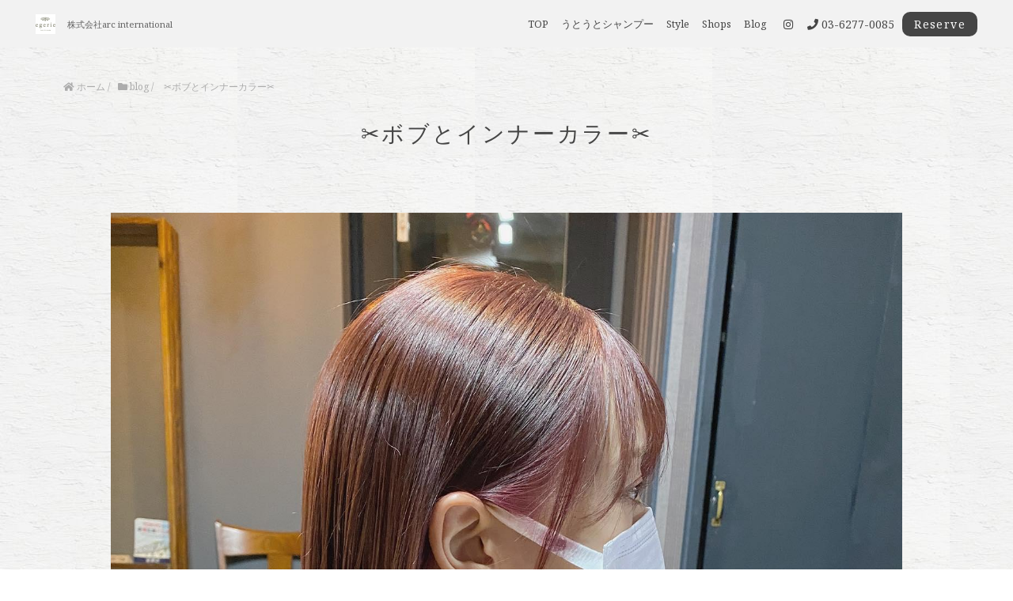

--- FILE ---
content_type: text/html; charset=UTF-8
request_url: https://egerie-salon.com/blog/2021/12/18/%E2%9C%82%EF%B8%8E%E3%83%9C%E3%83%96%E3%81%A8%E3%82%A4%E3%83%B3%E3%83%8A%E3%83%BC%E3%82%AB%E3%83%A9%E3%83%BC%E2%9C%82%EF%B8%8E/
body_size: 8119
content:
<!DOCTYPE html><html lang="ja"><head><meta charset="utf-8"><meta name="viewport" content="width=device-width"><meta name="thumbnail" content="" /><meta http-equiv="content-language" content="ja"><link media="all" href="https://egerie-salon.com/wp-content/cache/autoptimize/1/css/autoptimize_96120caec06900d91dce4dc881dd9268.css" rel="stylesheet"><link media="screen and (max-width: 1024px)" href="https://egerie-salon.com/wp-content/cache/autoptimize/1/css/autoptimize_5bf72cda13bb6dd8f339f75e28dfd962.css" rel="stylesheet"><link media="screen and (max-width: 767px)" href="https://egerie-salon.com/wp-content/cache/autoptimize/1/css/autoptimize_a1dd346479e998cbd18b72ac3a3a15c7.css" rel="stylesheet"><title>【公式】株式会社arc international | ✂︎ボブとインナーカラー✂︎</title><meta name="robots" content="max-image-preview:large" /><meta name="author" content="cscadmin"/><meta name="google-site-verification" content="IbgcNEtbHs1yRGpnp_36jvKFaA0Iji9CHgSXhtnX-wc" /><link rel="canonical" href="https://egerie-salon.com/blog/2021/12/18/%e2%9c%82%ef%b8%8e%e3%83%9c%e3%83%96%e3%81%a8%e3%82%a4%e3%83%b3%e3%83%8a%e3%83%bc%e3%82%ab%e3%83%a9%e3%83%bc%e2%9c%82%ef%b8%8e/" /><meta name="generator" content="All in One SEO (AIOSEO) 4.9.3" />  <script async src="https://www.googletagmanager.com/gtag/js?id=UA-199530204-1"></script> <script>window.dataLayer = window.dataLayer || [];
 function gtag(){dataLayer.push(arguments);}
 gtag('js', new Date());

 gtag('config', 'UA-199530204-1');</script> <meta property="og:locale" content="ja_JP" /><meta property="og:site_name" content="株式会社arc international |" /><meta property="og:type" content="article" /><meta property="og:title" content="【公式】株式会社arc international | ✂︎ボブとインナーカラー✂︎" /><meta property="og:url" content="https://egerie-salon.com/blog/2021/12/18/%e2%9c%82%ef%b8%8e%e3%83%9c%e3%83%96%e3%81%a8%e3%82%a4%e3%83%b3%e3%83%8a%e3%83%bc%e3%82%ab%e3%83%a9%e3%83%bc%e2%9c%82%ef%b8%8e/" /><meta property="article:published_time" content="2021-12-18T12:08:29+00:00" /><meta property="article:modified_time" content="2021-12-18T12:08:29+00:00" /><meta name="twitter:card" content="summary" /><meta name="twitter:title" content="【公式】株式会社arc international | ✂︎ボブとインナーカラー✂︎" /> <script type="application/ld+json" class="aioseo-schema">{"@context":"https:\/\/schema.org","@graph":[{"@type":"Article","@id":"https:\/\/egerie-salon.com\/blog\/2021\/12\/18\/%e2%9c%82%ef%b8%8e%e3%83%9c%e3%83%96%e3%81%a8%e3%82%a4%e3%83%b3%e3%83%8a%e3%83%bc%e3%82%ab%e3%83%a9%e3%83%bc%e2%9c%82%ef%b8%8e\/#article","name":"\u3010\u516c\u5f0f\u3011\u682a\u5f0f\u4f1a\u793earc international | \u2702\ufe0e\u30dc\u30d6\u3068\u30a4\u30f3\u30ca\u30fc\u30ab\u30e9\u30fc\u2702\ufe0e","headline":"&#x2702;\ufe0e\u30dc\u30d6\u3068\u30a4\u30f3\u30ca\u30fc\u30ab\u30e9\u30fc&#x2702;\ufe0e","author":{"@id":"https:\/\/egerie-salon.com\/blog\/author\/cscadmin\/#author"},"publisher":{"@id":"https:\/\/egerie-salon.com\/#organization"},"image":{"@type":"ImageObject","url":"https:\/\/egerie-salon.com\/wp-content\/uploads\/2021\/12\/media-22.jpg","width":1440,"height":1800},"datePublished":"2021-12-18T21:08:29+09:00","dateModified":"2021-12-18T21:08:29+09:00","inLanguage":"ja","mainEntityOfPage":{"@id":"https:\/\/egerie-salon.com\/blog\/2021\/12\/18\/%e2%9c%82%ef%b8%8e%e3%83%9c%e3%83%96%e3%81%a8%e3%82%a4%e3%83%b3%e3%83%8a%e3%83%bc%e3%82%ab%e3%83%a9%e3%83%bc%e2%9c%82%ef%b8%8e\/#webpage"},"isPartOf":{"@id":"https:\/\/egerie-salon.com\/blog\/2021\/12\/18\/%e2%9c%82%ef%b8%8e%e3%83%9c%e3%83%96%e3%81%a8%e3%82%a4%e3%83%b3%e3%83%8a%e3%83%bc%e3%82%ab%e3%83%a9%e3%83%bc%e2%9c%82%ef%b8%8e\/#webpage"},"articleSection":"blog"},{"@type":"BreadcrumbList","@id":"https:\/\/egerie-salon.com\/blog\/2021\/12\/18\/%e2%9c%82%ef%b8%8e%e3%83%9c%e3%83%96%e3%81%a8%e3%82%a4%e3%83%b3%e3%83%8a%e3%83%bc%e3%82%ab%e3%83%a9%e3%83%bc%e2%9c%82%ef%b8%8e\/#breadcrumblist","itemListElement":[{"@type":"ListItem","@id":"https:\/\/egerie-salon.com#listItem","position":1,"name":"\u30db\u30fc\u30e0","item":"https:\/\/egerie-salon.com","nextItem":{"@type":"ListItem","@id":"https:\/\/egerie-salon.com\/blog\/blog\/#listItem","name":"blog"}},{"@type":"ListItem","@id":"https:\/\/egerie-salon.com\/blog\/blog\/#listItem","position":2,"name":"blog","item":"https:\/\/egerie-salon.com\/blog\/blog\/","nextItem":{"@type":"ListItem","@id":"https:\/\/egerie-salon.com\/blog\/2021\/12\/18\/%e2%9c%82%ef%b8%8e%e3%83%9c%e3%83%96%e3%81%a8%e3%82%a4%e3%83%b3%e3%83%8a%e3%83%bc%e3%82%ab%e3%83%a9%e3%83%bc%e2%9c%82%ef%b8%8e\/#listItem","name":"&#x2702;\ufe0e\u30dc\u30d6\u3068\u30a4\u30f3\u30ca\u30fc\u30ab\u30e9\u30fc&#x2702;\ufe0e"},"previousItem":{"@type":"ListItem","@id":"https:\/\/egerie-salon.com#listItem","name":"\u30db\u30fc\u30e0"}},{"@type":"ListItem","@id":"https:\/\/egerie-salon.com\/blog\/2021\/12\/18\/%e2%9c%82%ef%b8%8e%e3%83%9c%e3%83%96%e3%81%a8%e3%82%a4%e3%83%b3%e3%83%8a%e3%83%bc%e3%82%ab%e3%83%a9%e3%83%bc%e2%9c%82%ef%b8%8e\/#listItem","position":3,"name":"&#x2702;\ufe0e\u30dc\u30d6\u3068\u30a4\u30f3\u30ca\u30fc\u30ab\u30e9\u30fc&#x2702;\ufe0e","previousItem":{"@type":"ListItem","@id":"https:\/\/egerie-salon.com\/blog\/blog\/#listItem","name":"blog"}}]},{"@type":"Organization","@id":"https:\/\/egerie-salon.com\/#organization","name":"hair&make egerie","url":"https:\/\/egerie-salon.com\/","telephone":"+81362770085","logo":{"@type":"ImageObject","url":"https:\/\/egerie-salon.com\/wp-content\/uploads\/2021\/04\/B001303226_100-100.jpg","@id":"https:\/\/egerie-salon.com\/blog\/2021\/12\/18\/%e2%9c%82%ef%b8%8e%e3%83%9c%e3%83%96%e3%81%a8%e3%82%a4%e3%83%b3%e3%83%8a%e3%83%bc%e3%82%ab%e3%83%a9%e3%83%bc%e2%9c%82%ef%b8%8e\/#organizationLogo","width":100,"height":100},"image":{"@id":"https:\/\/egerie-salon.com\/blog\/2021\/12\/18\/%e2%9c%82%ef%b8%8e%e3%83%9c%e3%83%96%e3%81%a8%e3%82%a4%e3%83%b3%e3%83%8a%e3%83%bc%e3%82%ab%e3%83%a9%e3%83%bc%e2%9c%82%ef%b8%8e\/#organizationLogo"}},{"@type":"Person","@id":"https:\/\/egerie-salon.com\/blog\/author\/cscadmin\/#author","url":"https:\/\/egerie-salon.com\/blog\/author\/cscadmin\/","name":"cscadmin","image":{"@type":"ImageObject","@id":"https:\/\/egerie-salon.com\/blog\/2021\/12\/18\/%e2%9c%82%ef%b8%8e%e3%83%9c%e3%83%96%e3%81%a8%e3%82%a4%e3%83%b3%e3%83%8a%e3%83%bc%e3%82%ab%e3%83%a9%e3%83%bc%e2%9c%82%ef%b8%8e\/#authorImage","url":"https:\/\/secure.gravatar.com\/avatar\/f34aa8d3ca635b0b061f1edb122012c30d4a0c15b10043a22cee028e9f0e38a2?s=96&d=mm&r=g","width":96,"height":96,"caption":"cscadmin"}},{"@type":"WebPage","@id":"https:\/\/egerie-salon.com\/blog\/2021\/12\/18\/%e2%9c%82%ef%b8%8e%e3%83%9c%e3%83%96%e3%81%a8%e3%82%a4%e3%83%b3%e3%83%8a%e3%83%bc%e3%82%ab%e3%83%a9%e3%83%bc%e2%9c%82%ef%b8%8e\/#webpage","url":"https:\/\/egerie-salon.com\/blog\/2021\/12\/18\/%e2%9c%82%ef%b8%8e%e3%83%9c%e3%83%96%e3%81%a8%e3%82%a4%e3%83%b3%e3%83%8a%e3%83%bc%e3%82%ab%e3%83%a9%e3%83%bc%e2%9c%82%ef%b8%8e\/","name":"\u3010\u516c\u5f0f\u3011\u682a\u5f0f\u4f1a\u793earc international | \u2702\ufe0e\u30dc\u30d6\u3068\u30a4\u30f3\u30ca\u30fc\u30ab\u30e9\u30fc\u2702\ufe0e","inLanguage":"ja","isPartOf":{"@id":"https:\/\/egerie-salon.com\/#website"},"breadcrumb":{"@id":"https:\/\/egerie-salon.com\/blog\/2021\/12\/18\/%e2%9c%82%ef%b8%8e%e3%83%9c%e3%83%96%e3%81%a8%e3%82%a4%e3%83%b3%e3%83%8a%e3%83%bc%e3%82%ab%e3%83%a9%e3%83%bc%e2%9c%82%ef%b8%8e\/#breadcrumblist"},"author":{"@id":"https:\/\/egerie-salon.com\/blog\/author\/cscadmin\/#author"},"creator":{"@id":"https:\/\/egerie-salon.com\/blog\/author\/cscadmin\/#author"},"image":{"@type":"ImageObject","url":"https:\/\/egerie-salon.com\/wp-content\/uploads\/2021\/12\/media-22.jpg","@id":"https:\/\/egerie-salon.com\/blog\/2021\/12\/18\/%e2%9c%82%ef%b8%8e%e3%83%9c%e3%83%96%e3%81%a8%e3%82%a4%e3%83%b3%e3%83%8a%e3%83%bc%e3%82%ab%e3%83%a9%e3%83%bc%e2%9c%82%ef%b8%8e\/#mainImage","width":1440,"height":1800},"primaryImageOfPage":{"@id":"https:\/\/egerie-salon.com\/blog\/2021\/12\/18\/%e2%9c%82%ef%b8%8e%e3%83%9c%e3%83%96%e3%81%a8%e3%82%a4%e3%83%b3%e3%83%8a%e3%83%bc%e3%82%ab%e3%83%a9%e3%83%bc%e2%9c%82%ef%b8%8e\/#mainImage"},"datePublished":"2021-12-18T21:08:29+09:00","dateModified":"2021-12-18T21:08:29+09:00"},{"@type":"WebSite","@id":"https:\/\/egerie-salon.com\/#website","url":"https:\/\/egerie-salon.com\/","name":"\u682a\u5f0f\u4f1a\u793earc international","inLanguage":"ja","publisher":{"@id":"https:\/\/egerie-salon.com\/#organization"}}]}</script>    <script data-cfasync="false" data-pagespeed-no-defer>var gtm4wp_datalayer_name = "dataLayer";
	var dataLayer = dataLayer || [];</script> <link rel='dns-prefetch' href='//ajax.googleapis.com' /><link rel='dns-prefetch' href='//webfonts.xserver.jp' /> <script type="text/javascript" src="https://ajax.googleapis.com/ajax/libs/jquery/3.3.1/jquery.min.js?ver=6.9" id="jquery-js"></script> <script type="text/javascript" src="//webfonts.xserver.jp/js/xserverv3.js?fadein=0&amp;ver=2.0.9" id="typesquare_std-js"></script> <link rel="https://api.w.org/" href="https://egerie-salon.com/wp-json/" /><link rel="alternate" title="JSON" type="application/json" href="https://egerie-salon.com/wp-json/wp/v2/posts/2820" /><link rel="alternate" type="application/rss+xml" title="株式会社arc international &raquo; Google Image Sitemap" href="https://egerie-salon.com/?feed=googleimagesitemap" /><link rel="alternate" type="application/rss+xml" title="株式会社arc international &raquo; Google Video Sitemap" href="https://egerie-salon.com/?feed=googlevideossitemap" />  <script data-cfasync="false" data-pagespeed-no-defer>var dataLayer_content = {"pagePostType":"post","pagePostType2":"single-post","pageCategory":["blog"],"pagePostAuthor":"cscadmin"};
	dataLayer.push( dataLayer_content );</script> <script data-cfasync="false" data-pagespeed-no-defer>(function(w,d,s,l,i){w[l]=w[l]||[];w[l].push({'gtm.start':
new Date().getTime(),event:'gtm.js'});var f=d.getElementsByTagName(s)[0],
j=d.createElement(s),dl=l!='dataLayer'?'&l='+l:'';j.async=true;j.src=
'//www.googletagmanager.com/gtm.js?id='+i+dl;f.parentNode.insertBefore(j,f);
})(window,document,'script','dataLayer','GTM-5M78MSQ');</script> <link rel="stylesheet" type="text/css" href="https://use.fontawesome.com/releases/v5.6.3/css/all.css"> <script type="text/javascript" src="https://egerie-salon.com/wp-content/themes/salon_v1-1/js/jquery.bgswitcher.js"></script> <script type="text/javascript" src="https://egerie-salon.com/wp-content/themes/salon_v1-1/js/jquery.inview.js"></script> <script type="text/javascript" src="https://egerie-salon.com/wp-content/themes/salon_v1-1/js/jquery.pages.js"></script> <script type="text/javascript" src="https://egerie-salon.com/wp-content/themes/salon_v1-1/cave1/library/js/jquery.tile.min.js"></script> <script type="text/javascript" src="https://egerie-salon.com/wp-content/themes/salon_v1-1/cave1/library/js/jquery.simplyscroll.js"></script> <script type="text/javascript" src="https://egerie-salon.com/wp-content/themes/salon_v1-1/cave1/library/js/jquery.rwdImageMaps.js"></script> <script type="text/javascript" src="https://egerie-salon.com/wp-content/themes/salon_v1-1/cave1/library/js/touchevent.js"></script> <script type="text/javascript" src="https://egerie-salon.com/wp-content/themes/salon_v1-1/js/slick.min.js"></script> <link href="https://fonts.googleapis.com/css2?family=Montserrat:wght@300&family=Noto+Sans+JP:wght@300&family=Noto+Serif:wght@400&family=Questrial&display=swap" rel="stylesheet"><link href="https://fonts.googleapis.com/css2?family=Damion&display=swap" rel="stylesheet"><link href="https://fonts.googleapis.com/icon?family=Material+Icons" rel="stylesheet"><link rel="icon" type="image/png" href="https://egerie-salon.com/wp-content/uploads/2021/04/B001303226_100-100-1.jpg"><link rel="apple-touch-icon" sizes="180x180" href="https://egerie-salon.com/wp-content/uploads/2021/04/B001303226_100-100-1.jpg">  <script type="text/javascript" id="" src="https://csc1.xsrv.jp/dmp/cx-tracking.js"></script> <script async src="https://www.googletagmanager.com/gtag/js?id=AW-768490382"></script> <script>window.dataLayer = window.dataLayer || [];
  function gtag(){dataLayer.push(arguments);}
  gtag('js', new Date());
  
  var cX = cX || {}; cX.callQueue = cX.callQueue || [];
  cX.callQueue.push(['getUserSegmentIds', {
    persistedQueryId: 'c761e51e2454ca6124666a3d4652d47b60071354',
    callback: function(segments) {
      gtag('event', 'page_view', {
        'send_to': 'AW-768490382',
        'custom_param': segments,
        'aw_remarketing_only': true
      });
    }
  }]);
  
  gtag('config', 'AW-768490382');</script> <script type="text/javascript" language="javascript">var cX = cX || {}; cX.callQueue = cX.callQueue || [];
var cxSegments;
var yahoo_retargeting_id = 'MAX1O5JEJN';
var yahoo_retargeting_label = '';
var yahoo_retargeting_page_type = 'Cxense';
var yahoo_retargeting_items = [{item_id: '', category_id: '', price: '', quantity: ''}];
var persistedId = 'c761e51e2454ca6124666a3d4652d47b60071354';
cX.callQueue.push(['invoke', function() {
  window.cxSegments = cX.getUserSegmentIds({ persistedQueryId: persistedId });
  window.yahoo_retargeting_label = window.cxSegments.slice(0,7).toString();
}]);
cX.callQueue.push(['loadScript', 'https://b92.yahoo.co.jp/js/s_retargeting.js']);</script> <PageMap> <DataObject type="thumbnail"> <Attribute name="src" value=""/> <Attribute name="width" value="100"/> <Attribute name="height" value="130"/> </DataObject> </PageMap><link rel="canonical" href="https://egerie-salon.com/honten/"></head><body data-rsssl=1 id="post_page" class="single" style="background:url(https://egerie-salon.com/wp-content/uploads/2021/04/a90b066dec23cec64a7cb8c8a6b961ec_t-300x200.jpg) repeat; color: #636363; font-family: 'Noto Serif', serif; color: #517d99;" itemschope="itemscope" itemtype="http://schema.org/WebPage"><div id="body-in" class="acgray"> <a class="menu-trigger"> <span style="background-color:#454545 ;"></span> <span style="background-color:#454545 ;"></span> <span style="background-color:#454545 ;"></span> </a><div class="overlay"></div><div id="menu" class="spmenu" itemscope itemtype="http://schema.org/ViewAction"><ul><li><a href="https://egerie-salon.com/">TOP</a></li><li><a href="https://egerie-salon.com/%e3%81%86%e3%81%a8%e3%81%86%e3%81%a8%e3%82%b7%e3%83%a3%e3%83%b3%e3%83%97%e3%83%bc/">うとうとシャンプー</a></li><li><a href="https://egerie-salon.com/gallery/?page=1">Style</a></li><li><a href="https://egerie-salon.com/shops/">Shops</a></li><li><a href="https://egerie-salon.com/blog/">Blog</a></li><li><a itemprop="url" href="https://beauty.hotpepper.jp/slnH000167275/" title="ご予約" target="_blank" onclick="gtag('event', 'click', {'event_category': 'weblink','event_label': 'reserve','value': '1'});">ご予約</a></li></ul><div class="sns-selector"> <a href="https://www.instagram.com/hair_make_egerie/" target="_blank" class="p-opa" onclick="gtag('event', 'click', {'event_category': 'weblink','event_label': 'instagram','value': '1'});"><i class="fab fa-instagram" style="color: #454545;"></i></a></div></div><div id="header"><div class="logo"> <a href="https://egerie-salon.com/" class="logo"><img src="" /><span>株式会社arc international</span></a><div class="row"><div class="tel"><a href="tel:03-6277-0085"><i class="fas fa-phone" style="color: #454545;"></i></a></div><div class="reserv_link"> <a href="https://beauty.hotpepper.jp/slnH000167275/" onclick="gtag('event', 'click', {'event_category': 'weblink','event_label': 'reserve','value': '1'});" title="ご予約" target="_blank" rel="noopener noreferrer" onclick="gtag('event', 'click', {'event_category': 'weblink','event_label': 'reserve','value': '1'});" style="background-color: #454545;">Reserve</a></div></div></div></div><div id="head_change" class="head_change"><div class="w1200"><div class="logo"><a href="https://egerie-salon.com/" class="logo"> <img src="https://egerie-salon.com/wp-content/uploads/2021/04/B001303226_100-100.jpg" alt=""><h1>株式会社arc international</h1></a></div><div class="menu-in"><div id="menu" itemscope itemtype="http://schema.org/ViewAction"><ul><li><a href="https://egerie-salon.com/">TOP</a></li><li><a href="https://egerie-salon.com/%e3%81%86%e3%81%a8%e3%81%86%e3%81%a8%e3%82%b7%e3%83%a3%e3%83%b3%e3%83%97%e3%83%bc/">うとうとシャンプー</a></li><li><a href="https://egerie-salon.com/gallery/?page=1">Style</a></li><li><a href="https://egerie-salon.com/shops/">Shops</a></li><li><a href="https://egerie-salon.com/blog/">Blog</a></li></ul></div><div class="sns-selector head" > <a href="https://www.instagram.com/hair_make_egerie/" target="_blank" class="p-opa" onclick="ga('send','pageview','/hotpepper');"><i class="fab fa-instagram" style="color: #454545;"></i></a></div><div class="tel" style="color: #454545;"><i class="fas fa-phone"></i> 03-6277-0085</div><div class="reserv_link" style="background-color: #454545;"><a href="https://beauty.hotpepper.jp/slnH000167275/" title="ご予約" target="_blank" rel="noopener noreferrer" onclick="gtag('event', 'click', {'event_category': 'weblink','event_label': 'reserve','value': '1'});">Reserve</a></div></div></div></div><div id="mainv_blank"><div class="page_mainv_no" ></div></div><section id="information"><div class="content w1200"><div id="breadcrumb" class="breadcrumbs "><ol class="breadcrumb clearfix" itemscope itemtype="https://schema.org/BreadcrumbList" ><li itemscope itemtype="https://schema.org/ListItem" itemprop="itemListElement"><a itemprop="item" href="https://egerie-salon.com"><i class="fa fa-home"></i> <span itemprop="name">ホーム</span></a><meta itemprop="position" content="1"> /</li><li itemscope itemtype="https://schema.org/ListItem" itemprop="itemListElement"><a itemprop="item" href="https://egerie-salon.com/blog/blog/"><i class="fa fa-folder"></i> <span itemprop="name">blog</span></a><meta itemprop="position" content="2"> /</li><li itemscope itemtype="https://schema.org/ListItem" itemprop="itemListElement"><i class="fa fa-file-text"></i> <span itemprop="name">&#x2702;︎ボブとインナーカラー&#x2702;︎</span><meta itemprop="position" content="3"></li></ol></div><h1 class="page-title al-center" style="color: #454545;">&#x2702;︎ボブとインナーカラー&#x2702;︎</h1></div></section><section id="single_contents" class="w1000"><div class="item-image"><img width="1440" height="1800" src="https://egerie-salon.com/wp-content/uploads/2021/12/media-22.jpg" class="attachment-small size-small wp-post-image" alt="" decoding="async" fetchpriority="high" srcset="https://egerie-salon.com/wp-content/uploads/2021/12/media-22.jpg 1440w, https://egerie-salon.com/wp-content/uploads/2021/12/media-22-240x300.jpg 240w, https://egerie-salon.com/wp-content/uploads/2021/12/media-22-819x1024.jpg 819w, https://egerie-salon.com/wp-content/uploads/2021/12/media-22-768x960.jpg 768w, https://egerie-salon.com/wp-content/uploads/2021/12/media-22-1229x1536.jpg 1229w, https://egerie-salon.com/wp-content/uploads/2021/12/media-22-171x214.jpg 171w, https://egerie-salon.com/wp-content/uploads/2021/12/media-22-126x158.jpg 126w" sizes="(max-width: 1440px) 100vw, 1440px" /></div> <time class="post_date">2021.12.18</time><div class="post_text"><p>&#x2702;︎ボブとインナーカラー&#x2702;︎<br /> 相性ばっちりの組み合わせ&#x263a;&#xfe0f;<br /> 残り半月楽しみましょう&#x1f60a;<br /> .<br /> hair&#038;make egerie 恵比寿<br /> .<br /> 東京都渋谷区恵比寿3-2-1 EBISUNEWCITY2F<br /> .<br /> TEL 03-6277-0085<br /> .</p><p>ご予約はプロフィールからどうぞ&#x1f617;<br /> LINE、DMでもご予約取れます&#x1f646;&#x200d;&#x2642;&#xfe0f;<br /> .<br /> #カラー#ベージュ<br /> #グレージュ#アッシュ<br /> #イノアカラー#ブリーチ<br /> #トリートメント#髪質改善<br /> #透明感#透明感カラー<br /> #ボブ#ショートボブ<br /> #단발머리#bobhaircut<br /> #簡単#小顔#韓国<br /> #うとうとシャンプー#寝落ち<br /> #マッサージシャンプー<br /> #お洒落さんと繋がりたい<br /> #恵比寿美容室#恵比寿美容院<br /> #恵比寿美容室エジェリ<br /> #恵比寿美容院エジェリ<br /> #恵比寿インナーカラーエジェリ<br /> #フォロー#フォロー返します</p><p class="attachment"><a href='https://egerie-salon.com/wp-content/uploads/2021/12/media-22.jpg'><img decoding="async" width="240" height="300" src="https://egerie-salon.com/wp-content/uploads/2021/12/media-22-240x300.jpg" class="attachment-medium size-medium" alt="" srcset="https://egerie-salon.com/wp-content/uploads/2021/12/media-22-240x300.jpg 240w, https://egerie-salon.com/wp-content/uploads/2021/12/media-22-819x1024.jpg 819w, https://egerie-salon.com/wp-content/uploads/2021/12/media-22-768x960.jpg 768w, https://egerie-salon.com/wp-content/uploads/2021/12/media-22-1229x1536.jpg 1229w, https://egerie-salon.com/wp-content/uploads/2021/12/media-22-171x214.jpg 171w, https://egerie-salon.com/wp-content/uploads/2021/12/media-22-126x158.jpg 126w, https://egerie-salon.com/wp-content/uploads/2021/12/media-22.jpg 1440w" sizes="(max-width: 240px) 100vw, 240px" /></a></p><div class='yarpp yarpp-related yarpp-related-website yarpp-template-thumbnails'><h3>関連記事:</h3><div class="yarpp-thumbnails-horizontal"> <a class='yarpp-thumbnail' rel='norewrite' href='https://egerie-salon.com/blog/2021/12/15/%e2%9c%82%ef%b8%8e%e3%81%b7%e3%81%a4%e3%81%a3%e3%81%a8%e5%a4%96%e3%83%8f%e3%83%8d%e3%82%a4%e3%83%b3%e3%83%8a%e3%83%bc%e3%82%ab%e3%83%a9%e3%83%bc%e2%9c%82%ef%b8%8e/' title='&#x2702;︎ぷつっと外ハネインナーカラー&#x2702;︎'> <img width="150" height="150" src="https://egerie-salon.com/wp-content/uploads/2021/12/media-17-150x150.jpg" class="attachment-thumbnail size-thumbnail wp-post-image" alt="" data-pin-nopin="true" srcset="https://egerie-salon.com/wp-content/uploads/2021/12/media-17-150x150.jpg 150w, https://egerie-salon.com/wp-content/uploads/2021/12/media-17-400x400.jpg 400w, https://egerie-salon.com/wp-content/uploads/2021/12/media-17-120x120.jpg 120w" sizes="(max-width: 150px) 100vw, 150px" /><span class="yarpp-thumbnail-title">&#x2702;︎ぷつっと外ハネインナーカラー&#x2702;︎</span></a> <a class='yarpp-thumbnail' rel='norewrite' href='https://egerie-salon.com/blog/2021/12/17/%e2%9c%82%ef%b8%8e%e3%81%b7%e3%81%a4%e3%81%a3%e3%81%a8%e3%83%9c%e3%83%96%e3%81%ab%e3%82%a4%e3%83%b3%e3%83%8a%e3%83%bc%e3%82%ab%e3%83%a9%e3%83%bc%e2%9c%82%ef%b8%8e/' title='&#x2702;︎ぷつっとボブにインナーカラー&#x2702;︎'> <img width="150" height="150" src="https://egerie-salon.com/wp-content/uploads/2021/12/media-20-150x150.jpg" class="attachment-thumbnail size-thumbnail wp-post-image" alt="" data-pin-nopin="true" srcset="https://egerie-salon.com/wp-content/uploads/2021/12/media-20-150x150.jpg 150w, https://egerie-salon.com/wp-content/uploads/2021/12/media-20-400x400.jpg 400w, https://egerie-salon.com/wp-content/uploads/2021/12/media-20-120x120.jpg 120w" sizes="(max-width: 150px) 100vw, 150px" /><span class="yarpp-thumbnail-title">&#x2702;︎ぷつっとボブにインナーカラー&#x2702;︎</span></a> <a class='yarpp-thumbnail' rel='norewrite' href='https://egerie-salon.com/blog/2021/11/05/%e2%9c%82%ef%b8%8e%e3%82%b7%e3%83%a7%e3%83%bc%e3%83%88%e3%83%9c%e3%83%96%e2%9c%82%ef%b8%8e-2/' title='&#x2702;︎ショートボブ&#x2702;︎'> <img width="150" height="150" src="https://egerie-salon.com/wp-content/uploads/2021/11/media-6-150x150.jpg" class="attachment-thumbnail size-thumbnail wp-post-image" alt="" data-pin-nopin="true" srcset="https://egerie-salon.com/wp-content/uploads/2021/11/media-6-150x150.jpg 150w, https://egerie-salon.com/wp-content/uploads/2021/11/media-6-300x298.jpg 300w, https://egerie-salon.com/wp-content/uploads/2021/11/media-6-1024x1019.jpg 1024w, https://egerie-salon.com/wp-content/uploads/2021/11/media-6-768x764.jpg 768w, https://egerie-salon.com/wp-content/uploads/2021/11/media-6-400x400.jpg 400w, https://egerie-salon.com/wp-content/uploads/2021/11/media-6-215x214.jpg 215w, https://egerie-salon.com/wp-content/uploads/2021/11/media-6-159x158.jpg 159w, https://egerie-salon.com/wp-content/uploads/2021/11/media-6.jpg 1118w" sizes="(max-width: 150px) 100vw, 150px" /><span class="yarpp-thumbnail-title">&#x2702;︎ショートボブ&#x2702;︎</span></a> <a class='yarpp-thumbnail' rel='norewrite' href='https://egerie-salon.com/blog/2021/11/10/%e2%9c%82%ef%b8%8e%e5%a4%96%e3%83%8f%e3%83%8d%e3%83%9c%e3%83%96%e2%9c%82%ef%b8%8e-2/' title='&#x2702;︎外ハネボブ&#x2702;︎'> <img width="150" height="150" src="https://egerie-salon.com/wp-content/uploads/2021/11/media-15-150x150.jpg" class="attachment-thumbnail size-thumbnail wp-post-image" alt="" data-pin-nopin="true" srcset="https://egerie-salon.com/wp-content/uploads/2021/11/media-15-150x150.jpg 150w, https://egerie-salon.com/wp-content/uploads/2021/11/media-15-400x400.jpg 400w" sizes="(max-width: 150px) 100vw, 150px" /><span class="yarpp-thumbnail-title">&#x2702;︎外ハネボブ&#x2702;︎</span></a></div></div></div><div class="page-navi"><div class="left-navi"> <a href="https://egerie-salon.com/blog/2021/12/17/%e3%80%90%e5%a4%a7%e4%ba%ba%e5%a5%b3%e6%80%a7%e3%83%9c%e3%83%96%e2%9c%a8%e6%81%b5%e6%af%94%e5%af%bf%e7%be%8e%e5%ae%b9%e5%ae%a4%e3%80%80%e3%80%91-25/" rel="prev">前の記事へ</a></div><div class="center-navi"> <a href="https://egerie-salon.com/blog/" style="color: #454545; border-color:#454545 ;"> 記事一覧</a></div><div class="right-navi "> <a href="https://egerie-salon.com/blog/2021/12/18/vivid-violet%e3%81%ae%e3%83%a1%e3%83%b3%e3%82%ba%e3%82%a4%e3%83%b3%e3%83%8a%e3%83%bc%e3%82%ab%e3%83%a9%e3%83%bc%f0%9f%92%9c/" rel="next">次の記事へ</a></div></section><footer id="footer" style="background-image:url(https://egerie-salon.com/wp-content/uploads/2021/05/footer_grayu.png);"><section id="shopinfo"><div class="logo sp_v"> <a href="https://egerie-salon.com/" class="logo"><img src="https://egerie-salon.com/wp-content/uploads/2021/04/thumb.png" /></a></div><div class="fl_wrap mb50 footer_black "><div><p class="shopname">株式会社arc international</p></div><div class="row"><div class="col1">Address.</div><div class="col2">東京都渋谷区恵比寿三丁目2番1号2F</div></div><div class="row"><div class="col1">Access.</div><div class="col2"></div></div><div class="row"><div class="col1">Tel.</div><div class="col2"><a href="tel:03-6277-0085">03-6277-0085</a></div></div><div class="row"><div class="col1">Open.</div><div class="col2">【月〜金】11:00〜21:00<br /> 【土日祝日】10:00〜19:00<br /> 【定休日】火曜日・第3月曜日</div></div></div></section><div id="goto_top" style="display: none;" title="ページTOPへ"> <a href="#"><img src="https://egerie-salon.com/wp-content/uploads/2021/04/totop02-1.png" alt="page top"></a></div><div class="sns-selector"> <a href="https://www.instagram.com/hair_make_egerie/" target="_blank" class="p-opa" onclick="gtag('event', 'click', {'event_category': 'weblink','event_label': 'instagram','value': '1'});"><i class="fab fa-instagram fa-2x footer_black "></i></a></div><div id="footer-info"><p id="privacypolicy" class="footer_black"><a href="https://egerie-salon.com/wp-content/themes/salon_v1-1/privacy-policy.php">プライバシーポリシー</a></p><p id="copy" class="footer_black ">&copy; Copyright 株式会社arc international. All rights reserved.</p></div></footer></div> <script type="speculationrules">{"prefetch":[{"source":"document","where":{"and":[{"href_matches":"/*"},{"not":{"href_matches":["/wp-*.php","/wp-admin/*","/wp-content/uploads/*","/wp-content/*","/wp-content/plugins/*","/wp-content/themes/salon_v1-1/*","/*\\?(.+)"]}},{"not":{"selector_matches":"a[rel~=\"nofollow\"]"}},{"not":{"selector_matches":".no-prefetch, .no-prefetch a"}}]},"eagerness":"conservative"}]}</script>  <noscript><iframe src="https://www.googletagmanager.com/ns.html?id=GTM-5M78MSQ" height="0" width="0" style="display:none;visibility:hidden" aria-hidden="true"></iframe></noscript> <script src="https://apis.google.com/js/platform.js" async defer>{lang: 'ja'}</script> <script type="text/javascript">var sbiajaxurl = "https://egerie-salon.com/wp-admin/admin-ajax.php";</script> <script type="text/javascript" src="https://egerie-salon.com/wp-content/plugins/duracelltomi-google-tag-manager/dist/js/gtm4wp-form-move-tracker.js?ver=1.22.3" id="gtm4wp-form-move-tracker-js"></script> <script>$('.about_slider').slick({
		    autoplay:true,
		    autoplaySpeed:5000,
		    arrows:true,
		    dots:true,
			slidesToShow:3,
			slidesToScroll:3,
			centerPadding: '0',
			centerMode: true,
			draggable: true,
			infinite:true,
			prevArrow: '<img src="https://egerie-salon.com/wp-content/themes/salon_v1-1/images/prev-a.png" class="slide-arrow prev-arrow">',
			nextArrow: '<img src="https://egerie-salon.com/wp-content/themes/salon_v1-1/images/next-a.png" class="slide-arrow next-arrow">',
			responsive: [
			    {
			      breakpoint: 1024,
			      settings: {
			        slidesToShow: 3,
			        slidesToScroll: 3,
			        infinite: true,
			        dots: true
			      }
			    },
			    {
			      breakpoint: 600,
			      settings: {
			        slidesToShow: 2,
			        slidesToScroll: 2
			      }
			    },
			    {
			      breakpoint: 480,
			      settings: {
			        slidesToShow: 1,
			        slidesToScroll: 1
			      }
			    }
			    // You can unslick at a given breakpoint now by adding:
			    // settings: "unslick"
			    // instead of a settings object
			  ]
		});
	
		$(function() {
		    $('.recommend-list-slider').not('.slick-initialized').slick({
		        infinite: true,
		        autoplay: true,
		        appendArrows: $('#arrows')
		    });
		  $('.recommend-list .box').hover(function(){
		    $(this).find($('.base-txt')).hide();
		  }, function() {
		    $(this).find($('.base-txt')).show();
		  });
		
		});
		$(function() {
		    $('.space-list-01-sp ul').not('.slick-initialized').slick({
		        infinite: true,
		        autoplay: true,
		        appendArrows: $('#arrows')
		    });
		});
		$(function() {
		    $('#top-btn .sp_v').not('.slick-initialized').slick({
		        infinite: true,
		        autoplay: true,
		        dots: true,
		        dotsClass: 'slide-dots',
		        appendArrows: $('#arrows')
		    });
		    $('.slick-next').on('click', function () {
		        slick.slickNext();
		    });
		    $('.slick-prev').on('click', function () {
		        slick.slickPrev();
		    });
		});
		
		if(!navigator.userAgent.match(/(iPhone|iPad|iPod|Android)/)){
		$('.sub-nav').hide();
		$('.main-navi li').mouseenter(function(){
		        if($('ul.sub-nav',this).css('display') == 'none'){
		                $('ul.sub-nav',this).slideDown();
		        }else {
		        //$('+ul.sub-menu',this).slideUp();
		        }
		});
		$('.main-navi li').mouseleave(function(){
		    $('ul.sub-nav',this).slideUp();
		});
		$('#menu li').mouseenter(function(){
		        if($('ul.sub-nav',this).css('display') == 'none'){
		                $('ul.sub-nav',this).slideDown();
		        }else {
		        //$('+ul.sub-menu',this).slideUp();
		        }
		});
		$('#menu li').mouseleave(function(){
		    $('ul.sub-nav',this).slideUp();
		});
		}</script> </body></html>

--- FILE ---
content_type: text/css
request_url: https://egerie-salon.com/wp-content/cache/autoptimize/1/css/autoptimize_96120caec06900d91dce4dc881dd9268.css
body_size: 33519
content:
img:is([sizes=auto i],[sizes^="auto," i]){contain-intrinsic-size:3000px 1500px}
#sb_instagram{width:100%;margin:0 auto;padding:0;-webkit-box-sizing:border-box;-moz-box-sizing:border-box;box-sizing:border-box}#sb_instagram #sbi_images,#sb_instagram.sbi_fixed_height{-webkit-box-sizing:border-box;-moz-box-sizing:border-box}#sb_instagram:after,.sbi_lb-commentBox:after,.sbi_lb-data:after,.sbi_lb-dataContainer:after,.sbi_lb-outerContainer:after{content:"";display:table;clear:both}#sb_instagram.sbi_fixed_height{overflow:hidden;overflow-y:auto;box-sizing:border-box}#sb_instagram #sbi_images{box-sizing:border-box;display:grid;width:100%;padding:12px 0}#sb_instagram .sbi_header_link{-webkit-box-shadow:none;box-shadow:none}#sb_instagram .sbi_header_link:hover,.sbi_lightbox a img{border:none}#sb_instagram #sbi_images .sbi_item{display:inline-block;width:100%;vertical-align:top;zoom:1;margin:0!important;text-decoration:none;opacity:1;overflow:hidden;-webkit-box-sizing:border-box;-moz-box-sizing:border-box;box-sizing:border-box;-webkit-transition:.5s;-moz-transition:.5s;-o-transition:.5s;transition:.5s}#sb_instagram #sbi_images .sbi_item.sbi_transition{opacity:0}#sb_instagram.sbi_col_1 #sbi_images,#sb_instagram.sbi_col_1.sbi_disable_mobile #sbi_images{grid-template-columns:repeat(1,1fr)}#sb_instagram.sbi_col_2 #sbi_images,#sb_instagram.sbi_col_2.sbi_disable_mobile #sbi_images{grid-template-columns:repeat(2,1fr)}#sb_instagram.sbi_col_3 #sbi_images,#sb_instagram.sbi_col_3.sbi_disable_mobile #sbi_images{grid-template-columns:repeat(3,1fr)}#sb_instagram.sbi_col_4 #sbi_images,#sb_instagram.sbi_col_4.sbi_disable_mobile #sbi_images{grid-template-columns:repeat(4,1fr)}#sb_instagram.sbi_col_5 #sbi_images,#sb_instagram.sbi_col_5.sbi_disable_mobile #sbi_images{grid-template-columns:repeat(5,1fr)}#sb_instagram.sbi_col_6 #sbi_images,#sb_instagram.sbi_col_6.sbi_disable_mobile #sbi_images{grid-template-columns:repeat(6,1fr)}#sb_instagram.sbi_col_7 #sbi_images,#sb_instagram.sbi_col_7.sbi_disable_mobile #sbi_images{grid-template-columns:repeat(7,1fr)}#sb_instagram.sbi_col_8 #sbi_images,#sb_instagram.sbi_col_8.sbi_disable_mobile #sbi_images{grid-template-columns:repeat(8,1fr)}#sb_instagram.sbi_col_9 #sbi_images,#sb_instagram.sbi_col_9.sbi_disable_mobile #sbi_images{grid-template-columns:repeat(9,1fr)}#sb_instagram.sbi_col_10 #sbi_images,#sb_instagram.sbi_col_10.sbi_disable_mobile #sbi_images{grid-template-columns:repeat(10,1fr)}#sb_instagram #sbi_load .sbi_load_btn,#sb_instagram .sbi_photo_wrap{position:relative}#sb_instagram .sbi_photo{display:block;text-decoration:none}#sb_instagram .sbi_photo img{width:100%;height:inherit;object-fit:cover;scale:1;transition:transform .5s ease-in-out;transition:transform .5s ease-in-out,-webkit-transform .5s ease-in-out;vertical-align:middle}#sb_instagram .sbi_no_js img,#sb_instagram br,#sb_instagram p:empty,#sb_instagram.sbi_no_js .sbi_load_btn,#sb_instagram.sbi_no_js .sbi_photo img{display:none}#sb_instagram a,#sb_instagram a:active,#sb_instagram a:focus,#sb_instagram a:hover,.sbi_lightbox a:active,.sbi_lightbox a:focus,.sbi_lightbox a:hover{outline:0}#sb_instagram img{display:block;padding:0!important;margin:0!important;max-width:100%!important;opacity:1!important}#sb_instagram .sbi_link{display:none;position:absolute;bottom:0;right:0;width:100%;padding:10px 0;background:rgba(0,0,0,.5);text-align:center;color:#fff;font-size:12px;line-height:1.1}#sb_instagram .sbi_link a{padding:0 6px;text-decoration:none;color:#fff;font-size:12px;line-height:1.1;display:inline-block;vertical-align:top;zoom:1}#sb_instagram .sbi_link .sbi_lightbox_link{padding-bottom:5px}#sb_instagram .sbi_link a:focus,#sb_instagram .sbi_link a:hover{text-decoration:underline}#sb_instagram .sbi_photo_wrap:focus .sbi_link,#sb_instagram .sbi_photo_wrap:hover .sbi_link{display:block}#sb_instagram svg:not(:root).svg-inline--fa{height:1em;display:inline-block}#sb_instagram .sbi_type_carousel .sbi_playbtn,#sb_instagram .sbi_type_carousel .svg-inline--fa.fa-play,#sb_instagram .sbi_type_video .sbi_playbtn,#sb_instagram .sbi_type_video .svg-inline--fa.fa-play,.sbi_type_carousel .fa-clone{display:block!important;position:absolute;z-index:1;color:rgba(255,255,255,.9);font-style:normal!important;text-shadow:0 0 8px rgba(0,0,0,.8)}#sb_instagram .sbi_type_carousel .sbi_playbtn,#sb_instagram .sbi_type_video .sbi_playbtn{z-index:2;top:50%;left:50%;margin-top:-24px;margin-left:-19px;padding:0;font-size:48px}#sb_instagram .sbi_type_carousel .fa-clone{right:12px;top:12px;font-size:24px;text-shadow:0 0 8px rgba(0,0,0,.3)}#sb_instagram .sbi_type_carousel .svg-inline--fa.fa-play,#sb_instagram .sbi_type_video .svg-inline--fa.fa-play,.sbi_type_carousel svg.fa-clone{-webkit-filter:drop-shadow(0px 0px 2px rgba(0,0,0,.4));filter:drop-shadow(0px 0px 2px rgba(0, 0, 0, .4))}#sb_instagram .sbi_loader{width:20px;height:20px;position:relative;top:50%;left:50%;margin:-10px 0 0 -10px;background-color:rgba(0,0,0,.5);border-radius:100%;-webkit-animation:1s ease-in-out infinite sbi-sk-scaleout;animation:1s ease-in-out infinite sbi-sk-scaleout}#sbi_load p{display:inline;padding:0;margin:0}#sb_instagram #sbi_load .sbi_loader{position:absolute;margin-top:-11px;background-color:#fff;opacity:1}@-webkit-keyframes sbi-sk-scaleout{0%{-webkit-transform:scale(0)}100%{-webkit-transform:scale(1);opacity:0}}@keyframes sbi-sk-scaleout{0%{-webkit-transform:scale(0);-ms-transform:scale(0);transform:scale(0)}100%{-webkit-transform:scale(1);-ms-transform:scale(1);transform:scale(1);opacity:0}}#sb_instagram .fa-spin,#sbi_lightbox .fa-spin{-webkit-animation:2s linear infinite fa-spin;animation:2s linear infinite fa-spin}#sb_instagram .fa-pulse,#sbi_lightbox .fa-pulse{-webkit-animation:1s steps(8) infinite fa-spin;animation:1s steps(8) infinite fa-spin}@-webkit-keyframes fa-spin{0%{-webkit-transform:rotate(0);transform:rotate(0)}100%{-webkit-transform:rotate(359deg);transform:rotate(359deg)}}@keyframes fa-spin{0%{-webkit-transform:rotate(0);transform:rotate(0)}100%{-webkit-transform:rotate(359deg);transform:rotate(359deg)}}.sbi-screenreader{text-indent:-9999px!important;display:block!important;width:0!important;height:0!important;line-height:0!important;text-align:left!important;overflow:hidden!important}#sb_instagram .sb_instagram_header,.sb_instagram_header{overflow:hidden;position:relative;-webkit-box-sizing:border-box;-moz-box-sizing:border-box;box-sizing:border-box;padding:12px 0}#sb_instagram .sb_instagram_header a,.sb_instagram_header a{transition:color .5s;text-decoration:none}.sb_instagram_header.sbi_header_outside{float:none;margin-left:auto!important;margin-right:auto!important;display:flex}.sbi_no_avatar .sbi_header_img{background:#333;color:#fff;width:50px;height:50px;position:relative}.sb_instagram_header .sbi_header_hashtag_icon{opacity:0;position:absolute;width:100%;top:0;bottom:0;left:0;text-align:center;color:#fff;background:rgba(0,0,0,.75)}.sbi_no_avatar .sbi_header_hashtag_icon{display:block;color:#fff;opacity:.9;-webkit-transition:background .6s linear,color .6s linear;-moz-transition:background .6s linear,color .6s linear;-o-transition:background .6s linear,color .6s linear;transition:background .6s linear,color .6s linear}.sbi_no_avatar:hover .sbi_header_hashtag_icon{display:block;opacity:1;-webkit-transition:background .2s linear,color .2s linear;-moz-transition:background .2s linear,color .2s linear;-o-transition:background .2s linear,color .2s linear;transition:background .2s linear,color .2s linear}@media all and (min-width:480px){#sb_instagram .sb_instagram_header.sbi_medium .sbi_header_img,#sb_instagram .sb_instagram_header.sbi_medium .sbi_header_img img,.sb_instagram_header.sbi_medium .sbi_header_img,.sb_instagram_header.sbi_medium .sbi_header_img img{width:80px;height:80px;border-radius:50%}#sb_instagram .sb_instagram_header.sbi_medium .sbi_header_text h3,.sb_instagram_header.sbi_medium .sbi_header_text h3{font-size:20px}#sb_instagram .sb_instagram_header.sbi_medium .sbi_header_text .sbi_bio,#sb_instagram .sb_instagram_header.sbi_medium .sbi_header_text .sbi_bio_info,.sb_instagram_header.sbi_medium .sbi_header_text .sbi_bio,.sb_instagram_header.sbi_medium .sbi_header_text .sbi_bio_info{font-size:14px}#sb_instagram .sb_instagram_header.sbi_medium .sbi_header_text .sbi_bio,#sb_instagram .sb_instagram_header.sbi_medium .sbi_header_text .sbi_bio_info,#sb_instagram .sb_instagram_header.sbi_medium .sbi_header_text h3,.sb_instagram_header.sbi_medium .sbi_header_text .sbi_bio,.sb_instagram_header.sbi_medium .sbi_header_text .sbi_bio_info,.sb_instagram_header.sbi_medium .sbi_header_text h3{line-height:1.4}#sb_instagram .sb_instagram_header.sbi_large .sbi_header_img,#sb_instagram .sb_instagram_header.sbi_large .sbi_header_img img,.sb_instagram_header.sbi_large .sbi_header_img,.sb_instagram_header.sbi_large .sbi_header_img img{width:120px;height:120px;border-radius:50%}#sb_instagram .sb_instagram_header.sbi_large .sbi_header_text h3,.sb_instagram_header.sbi_large .sbi_header_text h3{font-size:28px}#sb_instagram .sb_instagram_header.sbi_large .sbi_header_text .sbi_bio,#sb_instagram .sb_instagram_header.sbi_large .sbi_header_text .sbi_bio_info,.sb_instagram_header.sbi_large .sbi_header_text .sbi_bio,.sb_instagram_header.sbi_large .sbi_header_text .sbi_bio_info{font-size:16px}}#sb_instagram .sb_instagram_header .sbi_header_img,.sb_instagram_header .sbi_header_img{position:relative;width:50px;height:50px;overflow:hidden;-moz-border-radius:40px;-webkit-border-radius:40px;border-radius:50%}#sb_instagram .sb_instagram_header .sbi_header_img_hover,.sb_instagram_header .sbi_header_img_hover{opacity:0;position:absolute;width:100%;top:0;bottom:0;left:0;text-align:center;color:#fff;background:rgba(0,0,0,.75);z-index:2;transition:opacity .4s ease-in-out}#sb_instagram .sb_instagram_header .sbi_header_hashtag_icon .sbi_new_logo,#sb_instagram .sb_instagram_header .sbi_header_img_hover .sbi_new_logo,.sb_instagram_header .sbi_header_hashtag_icon .sbi_new_logo,.sb_instagram_header .sbi_header_img_hover .sbi_new_logo{position:absolute;top:50%;left:50%;margin-top:-12px;margin-left:-12px;width:24px;height:24px;font-size:24px}#sb_instagram .sb_instagram_header.sbi_medium .sbi_header_hashtag_icon .sbi_new_logo,.sb_instagram_header.sbi_medium .sbi_header_hashtag_icon .sbi_new_logo{margin-top:-18px;margin-left:-18px;width:36px;height:36px;font-size:36px}#sb_instagram .sb_instagram_header.sbi_large .sbi_header_hashtag_icon .sbi_new_logo,.sb_instagram_header.sbi_large .sbi_header_hashtag_icon .sbi_new_logo{margin-top:-24px;margin-left:-24px;width:48px;height:48px;font-size:48px}#sb_instagram .sb_instagram_header .sbi_header_img_hover i{overflow:hidden}#sb_instagram .sb_instagram_header .sbi_fade_in,.sb_instagram_header .sbi_fade_in{opacity:1;transition:opacity .2s ease-in-out}#sb_instagram .sb_instagram_header a:focus .sbi_header_img_hover,#sb_instagram .sb_instagram_header a:hover .sbi_header_img_hover,#sb_instagram.sbi_no_js #sbi_images .sbi_item.sbi_transition,.sb_instagram_header a:focus .sbi_header_img_hover,.sb_instagram_header a:hover .sbi_header_img_hover,.sbi_lb-nav a.sbi_lb-next:hover,.sbi_lb-nav a.sbi_lb-prev:hover{opacity:1}#sb_instagram .sb_instagram_header .sbi_header_text,.sb_instagram_header .sbi_header_text{display:flex;gap:20px;justify-content:flex-start;align-items:center}#sb_instagram .sb_instagram_header.sbi_large .sbi_feedtheme_header_text,.sb_instagram_header.sbi_large .sbi_feedtheme_header_text{gap:8px}.sb_instagram_header.sbi_medium .sbi_feedtheme_header_text{gap:4px}.sbi_feedtheme_header_text{display:flex;justify-content:flex-start;align-items:flex-start;flex:1;flex-direction:column;gap:4px}#sb_instagram .sb_instagram_header h3,.sb_instagram_header h3{font-size:16px;line-height:1.3;margin:0;padding:0}#sb_instagram .sb_instagram_header p,.sb_instagram_header p{font-size:13px;line-height:1.3;margin:0;padding:0}#sb_instagram .sb_instagram_header .sbi_header_text img.emoji,.sb_instagram_header .sbi_header_text img.emoji{margin-right:3px!important}#sb_instagram .sb_instagram_header .sbi_header_text.sbi_no_bio .sbi_bio_info,.sb_instagram_header .sbi_header_text.sbi_no_bio .sbi_bio_info{clear:both}#sb_instagram #sbi_load{float:left;clear:both;width:100%;text-align:center;opacity:1;transition:.5s ease-in}#sb_instagram #sbi_load .fa-spinner{display:none;position:absolute;top:50%;left:50%;margin:-8px 0 0 -7px;font-size:15px}#sb_instagram #sbi_load .sbi_load_btn,#sb_instagram .sbi_follow_btn a,.et-db #et-boc .et-l .et_pb_module .sbi_follow_btn a{display:inline-block;vertical-align:top;zoom:1;padding:7px 14px;margin:5px auto 0;background:#333;text-decoration:none;line-height:1.5}#sb_instagram .sbi_load_btn .sbi_btn_text,#sb_instagram .sbi_load_btn .sbi_loader{opacity:1;transition:.1s ease-in}#sb_instagram .sbi_hidden{opacity:0!important}#sb_instagram #sbi_load .sbi_load_btn,#sb_instagram .sbi_follow_btn a{border:none;color:#fff;font-size:13px;-moz-border-radius:4px;-webkit-border-radius:4px;border-radius:4px;-webkit-box-sizing:border-box;-moz-box-sizing:border-box;box-sizing:border-box;transition:.1s ease-in}.sbi_lb-nav a.sbi_lb-next,.sbi_lb-nav a.sbi_lb-prev{width:50px;padding-left:10px;padding-right:10px;opacity:.5;-webkit-transition:opacity .2s;-moz-transition:opacity .2s;-o-transition:opacity .2s}#sb_instagram .sbi_follow_btn{display:inline-block;vertical-align:top;zoom:1;text-align:center}#sb_instagram .sbi_follow_btn.sbi_top{display:block;margin-bottom:5px}#sb_instagram .sbi_follow_btn a{background:#408bd1;color:#fff}#sb_instagram #sbi_load .sbi_load_btn:focus,#sb_instagram #sbi_load .sbi_load_btn:hover{outline:0;box-shadow:inset 0 0 20px 20px rgba(255,255,255,.25)}#sb_instagram .sbi_follow_btn a:focus,#sb_instagram .sbi_follow_btn a:hover{outline:0;box-shadow:inset 0 0 10px 20px #359dff}#sb_instagram #sbi_load .sbi_load_btn:active,#sb_instagram .sbi_follow_btn a:active{box-shadow:inset 0 0 10px 20px rgba(0,0,0,.3)}#sb_instagram .sbi_follow_btn .fa,#sb_instagram .sbi_follow_btn svg{margin-bottom:-1px;margin-right:7px;font-size:15px}#sb_instagram .sbi_follow_btn svg{vertical-align:-.125em}#sb_instagram #sbi_load .sbi_follow_btn{margin-left:5px}#sb_instagram .sb_instagram_error{width:100%;text-align:center;line-height:1.4}#sbi_mod_error{display:none;border:1px solid #ddd;background:#eee;color:#333;margin:10px 0 0;padding:10px 15px;font-size:13px;text-align:center;clear:both;-moz-border-radius:4px;-webkit-border-radius:4px;border-radius:4px}#sbi_mod_error br{display:initial!important}#sbi_mod_error p{padding:5px 0!important;margin:0!important;line-height:1.3!important}#sbi_mod_error ol,#sbi_mod_error ul{padding:5px 0 5px 20px!important;margin:0!important}#sbi_mod_error li{padding:1px 0!important;margin:0!important}#sbi_mod_error span{font-size:12px}#sb_instagram.sbi_medium .sbi_photo_wrap .svg-inline--fa.fa-play,#sb_instagram.sbi_medium .sbi_playbtn{margin-top:-12px;margin-left:-9px;font-size:23px}#sb_instagram.sbi_medium .sbi_type_carousel .sbi_photo_wrap .fa-clone{right:8px;top:8px;font-size:18px}#sb_instagram.sbi_small .sbi_photo_wrap .svg-inline--fa.fa-play,#sb_instagram.sbi_small .sbi_playbtn{margin-top:-9px;margin-left:-7px;font-size:18px}#sb_instagram.sbi_small .sbi_type_carousel .sbi_photo_wrap .fa-clone{right:5px;top:5px;font-size:12px}@media all and (max-width:640px){#sb_instagram.sbi_col_3 #sbi_images,#sb_instagram.sbi_col_4 #sbi_images,#sb_instagram.sbi_col_5 #sbi_images,#sb_instagram.sbi_col_6 #sbi_images{grid-template-columns:repeat(2,1fr)}#sb_instagram.sbi_col_10 #sbi_images,#sb_instagram.sbi_col_7 #sbi_images,#sb_instagram.sbi_col_8 #sbi_images,#sb_instagram.sbi_col_9 #sbi_images{grid-template-columns:repeat(4,1fr)}#sb_instagram.sbi_width_resp{width:100%!important}}#sb_instagram.sbi_no_js #sbi_images .sbi_item .sbi_photo_wrap{box-sizing:border-box;position:relative;overflow:hidden}#sb_instagram.sbi_no_js #sbi_images .sbi_item .sbi_photo_wrap:before{content:"";display:block;padding-top:100%;z-index:-300}#sb_instagram.sbi_no_js #sbi_images .sbi_item .sbi_photo{position:absolute;top:0;left:0;bottom:0;right:0}#sb_instagram #sbi_images .sbi_js_load_disabled .sbi_imgLiquid_ready.sbi_photo,#sb_instagram #sbi_images .sbi_no_js_customizer .sbi_imgLiquid_ready.sbi_photo{padding-bottom:0!important}#sb_instagram #sbi_mod_error .sb_frontend_btn{display:inline-block;padding:6px 10px;background:rgba(0,0,0,.1);text-decoration:none;border-radius:5px;margin-top:10px;color:#444}#sb_instagram #sbi_mod_error .sb_frontend_btn:hover{background:rgba(0,0,0,.15)}#sb_instagram #sbi_mod_error .sb_frontend_btn .fa{margin-right:2px}#sb_instagram.sbi_palette_dark,#sbi_lightbox.sbi_palette_dark_lightbox .sbi_lb-outerContainer .sbi_lb-dataContainer,#sbi_lightbox.sbi_palette_dark_lightbox .sbi_lightbox_tooltip,#sbi_lightbox.sbi_palette_dark_lightbox .sbi_share_close,.sbi_header_outside.sbi_header_palette_dark{background-color:rgba(0,0,0,.85);color:rgba(255,255,255,.75)}#sb_instagram.sbi_palette_dark .sbi_caption,#sb_instagram.sbi_palette_dark .sbi_meta,#sbi_lightbox.sbi_lb-comments-enabled.sbi_palette_dark_lightbox .sbi_lb-commentBox p,#sbi_lightbox.sbi_palette_dark_lightbox .sbi_lb-outerContainer .sbi_lb-dataContainer .sbi_lb-details .sbi_lb-caption,#sbi_lightbox.sbi_palette_dark_lightbox .sbi_lb-outerContainer .sbi_lb-dataContainer .sbi_lb-number,.sbi_header_palette_dark,.sbi_header_palette_dark .sbi_bio{color:rgba(255,255,255,.75)}#sb_instagram.sbi_palette_dark .sbi_expand a,#sbi_lightbox.sbi_lb-comments-enabled.sbi_palette_dark_lightbox .sbi_lb-commentBox .sbi_lb-commenter,#sbi_lightbox.sbi_palette_dark_lightbox .sbi_lb-outerContainer .sbi_lb-dataContainer .sbi_lb-details a,#sbi_lightbox.sbi_palette_dark_lightbox .sbi_lb-outerContainer .sbi_lb-dataContainer .sbi_lb-details a p,.sbi_header_palette_dark a{color:#fff}#sb_instagram.sbi_palette_light,#sbi_lightbox.sbi_palette_light_lightbox .sbi_lb-outerContainer .sbi_lb-dataContainer,#sbi_lightbox.sbi_palette_light_lightbox .sbi_lightbox_tooltip,#sbi_lightbox.sbi_palette_light_lightbox .sbi_share_close,.sbi_header_outside.sbi_header_palette_light{color:rgba(0,0,0,.85);background-color:rgba(255,255,255,.75)}#sb_instagram.sbi_palette_light .sbi_caption,#sb_instagram.sbi_palette_light .sbi_meta,#sbi_lightbox.sbi_lb-comments-enabled.sbi_palette_light_lightbox .sbi_lb-commentBox p,#sbi_lightbox.sbi_palette_light_lightbox .sbi_lb-outerContainer .sbi_lb-dataContainer .sbi_lb-details .sbi_lb-caption,#sbi_lightbox.sbi_palette_light_lightbox .sbi_lb-outerContainer .sbi_lb-dataContainer .sbi_lb-number,.sbi_header_palette_light,.sbi_header_palette_light .sbi_bio{color:rgba(0,0,0,.85)}#sb_instagram.sbi_palette_light .sbi_expand a,#sbi_lightbox.sbi_lb-comments-enabled.sbi_palette_light_lightbox .sbi_lb-commentBox .sbi_lb-commenter,#sbi_lightbox.sbi_palette_light_lightbox .sbi_lb-outerContainer .sbi_lb-dataContainer .sbi_lb-details a,#sbi_lightbox.sbi_palette_light_lightbox .sbi_lb-outerContainer .sbi_lb-dataContainer .sbi_lb-details a p,.sbi_header_palette_light a{color:#000}@media all and (max-width:800px){#sb_instagram.sbi_tab_col_10 #sbi_images{grid-template-columns:repeat(10,1fr)}#sb_instagram.sbi_tab_col_9 #sbi_images{grid-template-columns:repeat(9,1fr)}#sb_instagram.sbi_tab_col_8 #sbi_images{grid-template-columns:repeat(8,1fr)}#sb_instagram.sbi_tab_col_7 #sbi_images{grid-template-columns:repeat(7,1fr)}#sb_instagram.sbi_tab_col_6 #sbi_images{grid-template-columns:repeat(6,1fr)}#sb_instagram.sbi_tab_col_5 #sbi_images{grid-template-columns:repeat(5,1fr)}#sb_instagram.sbi_tab_col_4 #sbi_images{grid-template-columns:repeat(4,1fr)}#sb_instagram.sbi_tab_col_3 #sbi_images{grid-template-columns:repeat(3,1fr)}#sb_instagram.sbi_tab_col_2 #sbi_images{grid-template-columns:repeat(2,1fr)}#sb_instagram.sbi_tab_col_1 #sbi_images{grid-template-columns:1fr}}@media all and (max-width:480px){#sb_instagram.sbi_col_10 #sbi_images,#sb_instagram.sbi_col_10.sbi_mob_col_auto #sbi_images,#sb_instagram.sbi_col_3 #sbi_images,#sb_instagram.sbi_col_3.sbi_mob_col_auto #sbi_images,#sb_instagram.sbi_col_4 #sbi_images,#sb_instagram.sbi_col_4.sbi_mob_col_auto #sbi_images,#sb_instagram.sbi_col_5 #sbi_images,#sb_instagram.sbi_col_5.sbi_mob_col_auto #sbi_images,#sb_instagram.sbi_col_6 #sbi_images,#sb_instagram.sbi_col_6.sbi_mob_col_auto #sbi_images,#sb_instagram.sbi_col_7 #sbi_images,#sb_instagram.sbi_col_7.sbi_mob_col_auto #sbi_images,#sb_instagram.sbi_col_8 #sbi_images,#sb_instagram.sbi_col_8.sbi_mob_col_auto #sbi_images,#sb_instagram.sbi_col_9 #sbi_images,#sb_instagram.sbi_col_9.sbi_mob_col_auto #sbi_images,#sb_instagram.sbi_mob_col_1 #sbi_images{grid-template-columns:1fr}#sb_instagram.sbi_mob_col_2 #sbi_images{grid-template-columns:repeat(2,1fr)}#sb_instagram.sbi_mob_col_3 #sbi_images{grid-template-columns:repeat(3,1fr)}#sb_instagram.sbi_mob_col_4 #sbi_images{grid-template-columns:repeat(4,1fr)}#sb_instagram.sbi_mob_col_5 #sbi_images{grid-template-columns:repeat(5,1fr)}#sb_instagram.sbi_mob_col_6 #sbi_images{grid-template-columns:repeat(6,1fr)}#sb_instagram.sbi_mob_col_7 #sbi_images{grid-template-columns:repeat(7,1fr)}#sb_instagram.sbi_mob_col_8 #sbi_images{grid-template-columns:repeat(8,1fr)}#sb_instagram.sbi_mob_col_9 #sbi_images{grid-template-columns:repeat(9,1fr)}#sb_instagram.sbi_mob_col_10 #sbi_images{grid-template-columns:repeat(10,1fr)}}#sb_instagram #sbi_images .sbi_item.sbi_num_diff_hide{display:none!important}body:after{content:url(//egerie-salon.com/wp-content/plugins/instagram-feed/css/../img/sbi-sprite.png);display:none}.sbi_lightboxOverlay{position:absolute;top:0;left:0;z-index:99999;background-color:#000;opacity:.9;display:none}.sbi_lightbox{position:absolute;left:0;width:100%;z-index:100000;text-align:center;line-height:0;font-weight:400}.sbi_lightbox .sbi_lb-image{display:block;height:auto;max-width:inherit;-webkit-border-radius:3px;-moz-border-radius:3px;-ms-border-radius:3px;-o-border-radius:3px;border-radius:3px;object-fit:contain}.sbi_lightbox.sbi_lb-comments-enabled .sbi_lb-image{-webkit-border-radius:3px 0 0 3px;-moz-border-radius:3px 0 0 3px;-ms-border-radius:3px 0 0 3px;-o-border-radius:3px 0 0 3px;border-radius:3px 0 0 3px}.sbi_lb-outerContainer{position:relative;background-color:#000;width:250px;height:250px;margin:0 auto 5px;-webkit-border-radius:4px;-moz-border-radius:4px;-ms-border-radius:4px;-o-border-radius:4px;border-radius:4px}.sbi_lb-container-wrapper{height:100%}.sbi_lb-container{position:relative;top:0;left:0;width:100%;height:100%;bottom:0;right:0}.sbi_lb-loader{position:absolute;width:100%;top:50%;left:0;height:20px;margin-top:-10px;text-align:center;line-height:0}.sbi_lb-loader span{display:block;width:14px;height:14px;margin:0 auto;background:url(//egerie-salon.com/wp-content/plugins/instagram-feed/css/../img/sbi-sprite.png) no-repeat}.sbi_lb-container>.nav{left:0}.sbi_lb-nav a{position:absolute;z-index:100;top:0;height:90%;outline:0;background-image:url('[data-uri]')}.sbi_lb-next,.sbi_lb-prev{height:100%;cursor:pointer;display:block}.sbi_lb-nav a.sbi_lb-prev{left:-70px;float:left;transition:opacity .2s}.sbi_lb-nav a.sbi_lb-next{right:-70px;float:right;transition:opacity .2s}.sbi_lb-nav span{display:block;top:55%;position:absolute;left:20px;width:34px;height:45px;margin:-25px 0 0;background:url(//egerie-salon.com/wp-content/plugins/instagram-feed/css/../img/sbi-sprite.png) no-repeat}.sbi_lb-nav a.sbi_lb-prev span{background-position:-53px 0}.sbi_lb-nav a.sbi_lb-next span{left:auto;right:20px;background-position:-18px 0}.sbi_lb-dataContainer{margin:0 auto;padding-top:10px;width:100%;font-family:"Open Sans",Helvetica,Arial,sans-serif;-moz-border-radius-bottomleft:4px;-webkit-border-bottom-left-radius:4px;border-bottom-left-radius:4px;-moz-border-radius-bottomright:4px;-webkit-border-bottom-right-radius:4px;border-bottom-right-radius:4px}.sbi_lightbox.sbi_lb-comments-enabled .sbi_lb-outerContainer{position:relative;padding-right:300px;background:#fff;-webkit-box-sizing:content-box;-moz-box-sizing:content-box;box-sizing:content-box}.sbi_lightbox.sbi_lb-comments-enabled .sbi_lb-container-wrapper{position:relative;background:#000}.sbi_lightbox.sbi_lb-comments-enabled .sbi_lb-dataContainer{width:300px!important;position:absolute;top:0;right:-300px;height:100%;bottom:0;background:#fff;line-height:1.4;overflow:hidden;overflow-y:auto;text-align:left}.sbi_lightbox.sbi_lb-comments-enabled .sbi_lb-commentBox{display:block!important;width:100%;margin-top:20px;padding:4px}#sbi_lightbox.sbi_lb-comments-enabled .sbi_lb-number{padding-bottom:0}#sbi_lightbox.sbi_lb-comments-enabled .sbi_lb-caption{width:100%;max-width:100%;margin-bottom:20px}#sbi_lightbox.sbi_lb-comments-enabled .sbi_lb-caption .sbi_caption_text{display:inline-block;padding-top:10px}.sbi_lightbox.sbi_lb-comments-enabled .sbi_lb-comment{display:block!important;width:100%;min-width:100%;float:left;clear:both;font-size:12px;padding:3px 20px 3px 0;margin:0 0 1px;-webkit-box-sizing:border-box;-moz-box-sizing:border-box;box-sizing:border-box}.sbi_lightbox.sbi_lb-comments-enabled .sbi_lb-commenter{font-weight:700;margin-right:5px}.sbi_lightbox.sbi_lb-comments-enabled .sbi_lb-commentBox p{text-align:left}.sbi_lightbox.sbi_lb-comments-enabled .sbi_lb-dataContainer{box-sizing:border-box;padding:15px 20px}.sbi_lb-data{padding:0 4px;color:#ccc}.sbi_lb-data .sbi_lb-details{width:85%;float:left;text-align:left;line-height:1.1}.sbi_lb-data .sbi_lb-caption{float:left;font-size:13px;font-weight:400;line-height:1.3;padding-bottom:3px;color:#ccc;word-wrap:break-word;word-break:break-word;overflow-wrap:break-word;-webkit-hyphens:auto;-moz-hyphens:auto;hyphens:auto}.sbi_lb-data .sbi_lb-caption a{color:#ccc;font-weight:700;text-decoration:none}.sbi_lb-commenter:hover,.sbi_lb-data .sbi_lb-caption .sbi_lightbox_username:hover p,.sbi_lb-data .sbi_lb-caption a:hover{color:#fff;text-decoration:underline}.sbi_lb-data .sbi_lb-caption .sbi_lightbox_username{float:left;width:100%;color:#ccc;padding-bottom:0;display:block;margin:0 0 5px}#sbi_lightbox.sbi_lightbox.sbi_lb-comments-enabled .sbi_lb-number,#sbi_lightbox.sbi_lightbox.sbi_lb-comments-enabled .sbi_lightbox_action a,#sbi_lightbox.sbi_lightbox.sbi_lb-comments-enabled .sbi_lightbox_action a:hover,.sbi_lightbox.sbi_lb-comments-enabled .sbi_lb-commenter,.sbi_lightbox.sbi_lb-comments-enabled .sbi_lb-commenter:hover,.sbi_lightbox.sbi_lb-comments-enabled .sbi_lb-data,.sbi_lightbox.sbi_lb-comments-enabled .sbi_lb-data .sbi_lb-caption,.sbi_lightbox.sbi_lb-comments-enabled .sbi_lb-data .sbi_lb-caption .sbi_lightbox_username p,.sbi_lightbox.sbi_lb-comments-enabled .sbi_lb-data .sbi_lb-caption .sbi_lightbox_username:hover p,.sbi_lightbox.sbi_lb-comments-enabled .sbi_lb-data .sbi_lb-caption a,.sbi_lightbox.sbi_lb-comments-enabled .sbi_lb-data .sbi_lb-caption a:hover,.sbi_lightbox.sbi_lb-comments-enabled .sbi_lightbox_username{color:#333}.sbi_lightbox .sbi_lightbox_username img{float:left;border:none;width:32px;height:32px;margin-right:10px;background:#666;-moz-border-radius:40px;-webkit-border-radius:40px;border-radius:40px}.sbi_lightbox_username p{float:left;margin:0;padding:0;color:#ccc;line-height:32px;font-weight:700;font-size:13px}.sbi_lb-data .sbi_lb-number{display:block;float:left;clear:both;padding:5px 0 15px;font-size:12px;color:#999}.sbi_lb-data .sbi_lb-close{display:block;float:right;width:30px;height:30px;font-size:18px;color:#aaa;text-align:right;outline:0;opacity:.7;-webkit-transition:opacity .2s;-moz-transition:opacity .2s;-o-transition:opacity .2s;transition:opacity .2s}.sbi_lb-data .sbi_lb-close:hover{cursor:pointer;opacity:1;color:#fff}.sbi_lb-nav{top:0;left:0;width:100%;z-index:10;height:auto}.sbi-feed-block-cta,.sbi-feed-block-cta-img-ctn{width:100%!important;position:relative!important}.sbi_lightbox .sbi_owl-item:nth-child(n+2) .sbi_video{position:relative!important}.sbi_lb-container{padding:0}.sbi-feed-block-cta{border:1px solid #e8e8eb!important;border-radius:2px!important;text-align:center!important}.sbi-feed-block-cta-img-ctn{float:left!important;display:flex!important;justify-content:center!important;align-items:center!important;margin-top:50px!important;margin-bottom:35px!important}.sbi-feed-block-cta-img{width:65px!important;height:65px!important;position:relative!important;border:2px solid #dcdde1!important;border-radius:16px!important;-webkit-transform:rotate(-3deg)!important;transform:rotate(-3deg)!important;display:flex!important;justify-content:center!important;align-items:center!important}.sbi-feed-block-cta-img span svg{float:left!important}.sbi-feed-block-cta-img>*{-webkit-transform:rotate(3deg)!important;transform:rotate(3deg)!important}.sbi-feed-block-cta-logo{position:absolute!important;right:-15px!important;bottom:-19px!important;z-index:1!important}.sbi-feed-block-cta-heading{font-size:19px!important;padding:0!important;margin:0 0 30px!important;display:inline-block!important;width:100%!important;font-weight:700!important;line-height:1.4em!important}.sbi-feed-block-cta-btn{background:#0068a0!important;border-radius:2px!important;padding:8px 20px 8px 38px!important;cursor:pointer!important;color:#fff!important;position:relative!important;margin-bottom:30px!important}.sbi-feed-block-cta-btn:after,.sbi-feed-block-cta-btn:before{content:''!important;position:absolute!important;width:2px!important;height:12px!important;background:#fff!important;left:20px!important;top:14px!important}.sbi-feed-block-cta-btn:after{-webkit-transform:rotate(90deg)!important;transform:rotate(90deg)!important}.sbi-feed-block-cta-desc{display:flex!important;justify-content:center!important;align-items:center!important;padding:20px!important;background:#f9f9fa!important;border-top:1px solid #e8e8eb!important;margin-top:35px!important;flex-direction:column!important}.sbi-feed-block-cta-desc strong{color:#141b38!important;font-size:16px!important;font-weight:600!important;margin-bottom:8px!important}.sbi-feed-block-cta-desc span{color:#434960!important;font-size:14px!important;line-height:1.5em!important;padding:0 20%!important}.sbi-feed-block-cta-desc span a,.sbi-feed-block-cta-selector span a{text-transform:capitalize!important;text-decoration:underline!important;font-weight:600!important}.sbi-feed-block-cta-selector{width:100%!important;padding:0 20%!important;display:flex!important;justify-content:center!important;align-items:center!important;flex-direction:column!important;margin-bottom:45px!important}.sbi-feed-block-cta-feedselector{border:1px solid #d0d1d7!important;padding:8px 16px!important;margin-bottom:15px!important;max-width:100%!important;min-width:400px!important}.sbi-feed-block-cta-selector span{color:#2c324c!important}.sbi-feed-block-cta-selector span a:after{color:#2c324c!important;margin-left:2px!important;font-weight:400!important;text-decoration-color:#fff!important}.sbi-feed-block-cta-selector span a:first-of-type:after{content:','!important}.sbi-feed-block-cta-selector span a:nth-of-type(2):after{content:'or'!important;margin-left:5px!important;margin-right:2px!important}.et-db #et-boc .et-l .et-fb-modules-list ul>li.sb_facebook_feed::before,.et-db #et-boc .et-l .et-fb-modules-list ul>li.sb_instagram_feed::before,.et-db #et-boc .et-l .et-fb-modules-list ul>li.sb_twitter_feed::before,.et-db #et-boc .et-l .et-fb-modules-list ul>li.sb_youtube_feed::before{content:''!important;height:16px!important;font-variant:normal!important;background-position:center center!important;background-repeat:no-repeat!important}.et-db #et-boc .et-l .et-fb-modules-list ul>li.sb_facebook_feed::before{background-image:url("data:image/svg+xml,%3Csvg width='16' height='16' viewBox='0 0 29 29' fill='none' xmlns='http://www.w3.org/2000/svg'%3E%3Cpath d='M12.9056 18.109H13.4056V17.609H12.9056V18.109ZM9.79722 18.109H9.29722V18.609H9.79722V18.109ZM9.79722 14.5601V14.0601H9.29722V14.5601H9.79722ZM12.9056 14.5601V15.0601H13.4056V14.5601H12.9056ZM20.2604 7.32764H20.7604V6.90407L20.3426 6.83444L20.2604 7.32764ZM20.2604 10.3503V10.8503H20.7604V10.3503H20.2604ZM16.7237 14.5601H16.2237V15.0601H16.7237V14.5601ZM20.1258 14.5601L20.6199 14.6367L20.7094 14.0601H20.1258V14.5601ZM19.5751 18.109V18.609H20.0035L20.0692 18.1857L19.5751 18.109ZM16.7237 18.109V17.609H16.2237V18.109H16.7237ZM27.0523 14.5601H26.5523L26.5523 14.5612L27.0523 14.5601ZM17.0803 26.6136L16.9877 26.1222L17.0803 26.6136ZM12.5489 26.6139L12.6411 26.1225L12.5489 26.6139ZM14.8147 1.79797C7.80749 1.79797 2.07703 7.51685 2.07703 14.5601H3.07703C3.07703 8.06849 8.36042 2.79797 14.8147 2.79797V1.79797ZM2.07703 14.5601C2.07703 20.7981 6.54984 25.9974 12.4567 27.1053L12.6411 26.1225C7.19999 25.1019 3.07703 20.3097 3.07703 14.5601H2.07703ZM13.4056 26.3139V18.109H12.4056V26.3139H13.4056ZM12.9056 17.609H9.79722V18.609H12.9056V17.609ZM10.2972 18.109V14.5601H9.29722V18.109H10.2972ZM9.79722 15.0601H12.9056V14.0601H9.79722V15.0601ZM13.4056 14.5601V11.8556H12.4056V14.5601H13.4056ZM13.4056 11.8556C13.4056 10.4191 13.8299 9.36825 14.5211 8.67703C15.2129 7.98525 16.2305 7.59512 17.5314 7.59512V6.59512C16.0299 6.59512 14.7346 7.04939 13.814 7.96992C12.893 8.891 12.4056 10.2204 12.4056 11.8556H13.4056ZM17.5314 7.59512C18.1724 7.59512 18.8342 7.65119 19.3401 7.70823C19.592 7.73664 19.8029 7.76502 19.9504 7.78622C20.0241 7.79681 20.0818 7.8056 20.1208 7.81167C20.1402 7.81471 20.155 7.81706 20.1647 7.81863C20.1695 7.81941 20.1731 7.82 20.1754 7.82037C20.1765 7.82056 20.1773 7.82069 20.1778 7.82077C20.178 7.82081 20.1782 7.82083 20.1782 7.82084C20.1783 7.82085 20.1783 7.82085 20.1783 7.82085C20.1783 7.82085 20.1783 7.82085 20.1783 7.82085C20.1782 7.82084 20.1782 7.82084 20.2604 7.32764C20.3426 6.83444 20.3426 6.83443 20.3425 6.83443C20.3425 6.83442 20.3424 6.83441 20.3424 6.83441C20.3423 6.83439 20.3422 6.83437 20.342 6.83435C20.3418 6.8343 20.3414 6.83425 20.341 6.83417C20.3401 6.83403 20.3389 6.83383 20.3373 6.83357C20.3342 6.83307 20.3298 6.83234 20.3241 6.83142C20.3127 6.82958 20.2962 6.82695 20.2749 6.82362C20.2323 6.81698 20.1707 6.8076 20.0927 6.7964C19.9369 6.774 19.7157 6.74425 19.4521 6.71453C18.927 6.65532 18.2243 6.59512 17.5314 6.59512V7.59512ZM19.7604 7.32764V10.3503H20.7604V7.32764H19.7604ZM20.2604 9.85033H18.7185V10.8503H20.2604V9.85033ZM18.7185 9.85033C17.851 9.85033 17.1997 10.1241 16.7742 10.6148C16.3604 11.0922 16.2237 11.7025 16.2237 12.2594H17.2237C17.2237 11.8495 17.3257 11.5053 17.5298 11.2699C17.7224 11.0477 18.0684 10.8503 18.7185 10.8503V9.85033ZM16.2237 12.2594V14.5601H17.2237V12.2594H16.2237ZM16.7237 15.0601H20.1258V14.0601H16.7237V15.0601ZM19.6317 14.4834L19.081 18.0323L20.0692 18.1857L20.6199 14.6367L19.6317 14.4834ZM19.5751 17.609H16.7237V18.609H19.5751V17.609ZM16.2237 18.109V26.3135H17.2237V18.109H16.2237ZM17.1728 27.105C20.0281 26.5671 22.618 25.068 24.5079 22.8512L23.7469 22.2025C22.0054 24.2452 19.6188 25.6266 16.9877 26.1222L17.1728 27.105ZM24.5079 22.8512C26.4793 20.5388 27.5591 17.5977 27.5523 14.559L26.5523 14.5612C26.5586 17.3614 25.5636 20.0715 23.7469 22.2025L24.5079 22.8512ZM27.5523 14.5601C27.5523 7.51685 21.8218 1.79797 14.8147 1.79797V2.79797C21.2689 2.79797 26.5523 8.06849 26.5523 14.5601H27.5523ZM16.2237 26.3135C16.2237 26.8064 16.6682 27.2 17.1728 27.105L16.9877 26.1222C17.119 26.0975 17.2237 26.2006 17.2237 26.3135H16.2237ZM12.4567 27.1053C12.9603 27.1998 13.4056 26.8073 13.4056 26.3139H12.4056C12.4056 26.2001 12.5107 26.098 12.6411 26.1225L12.4567 27.1053Z' fill='%232b87da' /%3E%3Cpath d='M12.9056 18.1088H13.4056V17.6088H12.9056V18.1088ZM9.79724 18.1088H9.29724V18.6088H9.79724V18.1088ZM9.79724 14.5599V14.0599H9.29724V14.5599H9.79724ZM12.9056 14.5599V15.0599H13.4056V14.5599H12.9056ZM20.2604 7.32749H20.7604V6.90392L20.3426 6.83429L20.2604 7.32749ZM20.2604 10.3502V10.8502H20.7604V10.3502H20.2604ZM16.7237 14.5599H16.2237V15.0599H16.7237V14.5599ZM20.1258 14.5599L20.6199 14.6366L20.7094 14.0599H20.1258V14.5599ZM19.5751 18.1088V18.6088H20.0035L20.0692 18.1855L19.5751 18.1088ZM16.7237 18.1088V17.6088H16.2237V18.1088H16.7237ZM13.4056 26.366V18.1088H12.4056V26.366H13.4056ZM12.9056 17.6088H9.79724V18.6088H12.9056V17.6088ZM10.2972 18.1088V14.5599H9.29724V18.1088H10.2972ZM9.79724 15.0599H12.9056V14.0599H9.79724V15.0599ZM13.4056 14.5599V11.8554H12.4056V14.5599H13.4056ZM13.4056 11.8554C13.4056 10.4189 13.8299 9.3681 14.5212 8.67688C15.2129 7.9851 16.2305 7.59497 17.5314 7.59497V6.59497C16.0299 6.59497 14.7346 7.04924 13.814 7.96977C12.893 8.89085 12.4056 10.2202 12.4056 11.8554H13.4056ZM17.5314 7.59497C18.1724 7.59497 18.8342 7.65103 19.3401 7.70808C19.592 7.73648 19.803 7.76487 19.9504 7.78607C20.0241 7.79666 20.0819 7.80545 20.1208 7.81152C20.1402 7.81455 20.155 7.81691 20.1647 7.81848C20.1695 7.81926 20.1731 7.81984 20.1754 7.82022C20.1765 7.8204 20.1773 7.82054 20.1778 7.82061C20.178 7.82065 20.1782 7.82068 20.1783 7.82069C20.1783 7.8207 20.1783 7.8207 20.1783 7.8207C20.1783 7.8207 20.1783 7.82069 20.1783 7.82069C20.1782 7.82069 20.1782 7.82068 20.2604 7.32749C20.3426 6.83429 20.3426 6.83428 20.3425 6.83427C20.3425 6.83427 20.3424 6.83426 20.3424 6.83425C20.3423 6.83424 20.3422 6.83422 20.3421 6.8342C20.3418 6.83415 20.3414 6.83409 20.341 6.83402C20.3401 6.83387 20.3389 6.83367 20.3374 6.83342C20.3343 6.83291 20.3298 6.83219 20.3241 6.83127C20.3127 6.82943 20.2962 6.82679 20.2749 6.82347C20.2324 6.81683 20.1707 6.80745 20.0927 6.79624C19.9369 6.77385 19.7158 6.7441 19.4522 6.71438C18.927 6.65516 18.2244 6.59497 17.5314 6.59497V7.59497ZM19.7604 7.32749V10.3502H20.7604V7.32749H19.7604ZM20.2604 9.85018H18.7185V10.8502H20.2604V9.85018ZM18.7185 9.85018C17.8511 9.85018 17.1997 10.1239 16.7743 10.6146C16.3604 11.092 16.2237 11.7024 16.2237 12.2592H17.2237C17.2237 11.8493 17.3257 11.5052 17.5298 11.2697C17.7224 11.0476 18.0684 10.8502 18.7185 10.8502V9.85018ZM16.2237 12.2592V14.5599H17.2237V12.2592H16.2237ZM16.7237 15.0599H20.1258V14.0599H16.7237V15.0599ZM19.6317 14.4833L19.081 18.0322L20.0692 18.1855L20.6199 14.6366L19.6317 14.4833ZM19.5751 17.6088H16.7237V18.6088H19.5751V17.6088ZM16.2237 18.1088V26.366H17.2237V18.1088H16.2237ZM16.4146 26.1752H13.2148V27.1752H16.4146V26.1752ZM16.2237 26.366C16.2237 26.2606 16.3092 26.1752 16.4146 26.1752V27.1752C16.8615 27.1752 17.2237 26.8129 17.2237 26.366H16.2237ZM12.4056 26.366C12.4056 26.8129 12.7679 27.1752 13.2148 27.1752V26.1752C13.3202 26.1752 13.4056 26.2606 13.4056 26.366H12.4056Z' fill='%232b87da'/%3E%3C/svg%3E%0A")}.et-db #et-boc .et-l .et-fb-modules-list ul>li.sb_instagram_feed::before{background-image:url("data:image/svg+xml,%3Csvg width='16' height='16' viewBox='0 0 24 24' fill='none' xmlns='http://www.w3.org/2000/svg'%3E%3Crect x='1' y='1' width='22' height='22' rx='6' stroke='%232b87da' stroke-width='1.5'/%3E%3Ccircle cx='12' cy='12' r='5' stroke='%232b87da' stroke-width='1.5'/%3E%3Ccircle cx='18.5' cy='5.75' r='1.25' fill='%232b87da'/%3E%3C/svg%3E%0A")}.et-db #et-boc .et-l .et-fb-modules-list ul>li.sb_twitter_feed::before{background-image:url("data:image/svg+xml,%3Csvg width='16' height='16' viewBox='0 0 29 29' fill='none' xmlns='http://www.w3.org/2000/svg'%3E%3Cpath d='M27.8762 6.78846C27.9345 6.7065 27.8465 6.60094 27.7536 6.63936C27.0263 6.93989 26.26 7.15757 25.4698 7.29241C25.3632 7.31061 25.3082 7.16347 25.3956 7.09969C26.2337 6.48801 26.8918 5.63649 27.2636 4.63802C27.2958 4.55162 27.2014 4.47574 27.1212 4.52123C26.1605 5.06618 25.1092 5.45524 24.0054 5.68842C23.971 5.69568 23.9354 5.68407 23.9113 5.65844C22.9264 4.60891 21.5545 4 19.9999 4C17.0624 4 14.6624 6.4 14.6624 9.3625C14.6624 9.74071 14.702 10.109 14.7724 10.4586C14.7855 10.5235 14.7342 10.5842 14.6681 10.5803C10.3227 10.3231 6.45216 8.2421 3.84135 5.09864C3.79681 5.04501 3.71241 5.0515 3.67879 5.11257C3.26061 5.8722 3.02493 6.75115 3.02493 7.675C3.02493 9.41548 3.84362 10.9704 5.13417 11.9317C5.2141 11.9913 5.17327 12.12 5.07385 12.1129C4.32811 12.0597 3.63173 11.835 3.00827 11.5171C2.99303 11.5094 2.97493 11.5204 2.97493 11.5375V11.5375C2.97493 13.9896 4.6205 16.0638 6.86301 16.7007C6.96452 16.7295 6.96588 16.8757 6.86218 16.8953C6.25772 17.0096 5.63724 17.0173 5.0289 16.9176C4.95384 16.9052 4.89095 16.9762 4.91633 17.0479C5.26967 18.0466 5.91213 18.9192 6.7637 19.5537C7.58576 20.1661 8.56481 20.5283 9.58351 20.6001C9.67715 20.6067 9.71634 20.7266 9.64124 20.7829C7.78574 22.1744 5.52424 22.9237 3.19993 22.9125C2.91864 22.9125 2.63736 22.9015 2.35608 22.8796C2.25034 22.8714 2.20189 23.0116 2.29272 23.0664C4.58933 24.4509 7.27959 25.25 10.1499 25.25C19.9999 25.25 25.4124 17.075 25.4124 9.9875C25.4124 9.76833 25.4124 9.5598 25.4026 9.34228C25.4011 9.30815 25.4168 9.27551 25.4445 9.2555C26.3819 8.57814 27.1984 7.74079 27.8762 6.78846Z' stroke='%232b87da' stroke-width='1.25' stroke-linejoin='round'/%3E%3C/svg%3E%0A")}.et-db #et-boc .et-l .et-fb-modules-list ul>li.sb_youtube_feed::before{background-image:url("data:image/svg+xml,%3Csvg width='27' height='20' viewBox='0 0 27 20' fill='none' xmlns='http://www.w3.org/2000/svg'%3E%3Cpath d='M11 13.3267C11 13.4037 11.0834 13.4518 11.15 13.4133L17.3377 9.83658C17.4043 9.79808 17.4043 9.70192 17.3377 9.66342L11.15 6.08673C11.0834 6.0482 11 6.0963 11 6.17331V13.3267ZM25.45 3.7125C25.6125 4.3 25.725 5.0875 25.8 6.0875C25.8875 7.0875 25.925 7.95 25.925 8.7L26 9.75C26 12.4875 25.8 14.5 25.45 15.7875C25.1375 16.9125 24.4125 17.6375 23.2875 17.95C22.7 18.1125 21.625 18.225 19.975 18.3C18.35 18.3875 16.8625 18.425 15.4875 18.425L13.5 18.5C8.2625 18.5 5 18.3 3.7125 17.95C2.5875 17.6375 1.8625 16.9125 1.55 15.7875C1.3875 15.2 1.275 14.4125 1.2 13.4125C1.1125 12.4125 1.075 11.55 1.075 10.8L1 9.75C1 7.0125 1.2 5 1.55 3.7125C1.8625 2.5875 2.5875 1.8625 3.7125 1.55C4.3 1.3875 5.375 1.275 7.025 1.2C8.65 1.1125 10.1375 1.075 11.5125 1.075L13.5 1C18.7375 1 22 1.2 23.2875 1.55C24.4125 1.8625 25.1375 2.5875 25.45 3.7125Z' stroke='%232b87da' stroke-width='1.25' stroke-linejoin='round'/%3E%3C/svg%3E%0A")}.et-db #et-boc .et-l .et_pb_module .sbi_follow_btn a{border:none;color:#fff;font-size:13px;-moz-border-radius:4px;-webkit-border-radius:4px;border-radius:4px;-webkit-box-sizing:border-box;-moz-box-sizing:border-box;box-sizing:border-box}.et-db #et-boc .et-l .et_pb_module .sbi-feed-block-cta-btn:after,.et-db #et-boc .et-l .et_pb_module .sbi-feed-block-cta-btn:before{top:10px!important}
:root{--wp-block-synced-color:#7a00df;--wp-block-synced-color--rgb:122,0,223;--wp-bound-block-color:var(--wp-block-synced-color);--wp-editor-canvas-background:#ddd;--wp-admin-theme-color:#007cba;--wp-admin-theme-color--rgb:0,124,186;--wp-admin-theme-color-darker-10:#006ba1;--wp-admin-theme-color-darker-10--rgb:0,107,160.5;--wp-admin-theme-color-darker-20:#005a87;--wp-admin-theme-color-darker-20--rgb:0,90,135;--wp-admin-border-width-focus:2px}@media (min-resolution:192dpi){:root{--wp-admin-border-width-focus:1.5px}}.wp-element-button{cursor:pointer}:root .has-very-light-gray-background-color{background-color:#eee}:root .has-very-dark-gray-background-color{background-color:#313131}:root .has-very-light-gray-color{color:#eee}:root .has-very-dark-gray-color{color:#313131}:root .has-vivid-green-cyan-to-vivid-cyan-blue-gradient-background{background:linear-gradient(135deg,#00d084,#0693e3)}:root .has-purple-crush-gradient-background{background:linear-gradient(135deg,#34e2e4,#4721fb 50%,#ab1dfe)}:root .has-hazy-dawn-gradient-background{background:linear-gradient(135deg,#faaca8,#dad0ec)}:root .has-subdued-olive-gradient-background{background:linear-gradient(135deg,#fafae1,#67a671)}:root .has-atomic-cream-gradient-background{background:linear-gradient(135deg,#fdd79a,#004a59)}:root .has-nightshade-gradient-background{background:linear-gradient(135deg,#330968,#31cdcf)}:root .has-midnight-gradient-background{background:linear-gradient(135deg,#020381,#2874fc)}:root{--wp--preset--font-size--normal:16px;--wp--preset--font-size--huge:42px}.has-regular-font-size{font-size:1em}.has-larger-font-size{font-size:2.625em}.has-normal-font-size{font-size:var(--wp--preset--font-size--normal)}.has-huge-font-size{font-size:var(--wp--preset--font-size--huge)}.has-text-align-center{text-align:center}.has-text-align-left{text-align:left}.has-text-align-right{text-align:right}.has-fit-text{white-space:nowrap!important}#end-resizable-editor-section{display:none}.aligncenter{clear:both}.items-justified-left{justify-content:flex-start}.items-justified-center{justify-content:center}.items-justified-right{justify-content:flex-end}.items-justified-space-between{justify-content:space-between}.screen-reader-text{border:0;clip-path:inset(50%);height:1px;margin:-1px;overflow:hidden;padding:0;position:absolute;width:1px;word-wrap:normal!important}.screen-reader-text:focus{background-color:#ddd;clip-path:none;color:#444;display:block;font-size:1em;height:auto;left:5px;line-height:normal;padding:15px 23px 14px;text-decoration:none;top:5px;width:auto;z-index:100000}html :where(.has-border-color){border-style:solid}html :where([style*=border-top-color]){border-top-style:solid}html :where([style*=border-right-color]){border-right-style:solid}html :where([style*=border-bottom-color]){border-bottom-style:solid}html :where([style*=border-left-color]){border-left-style:solid}html :where([style*=border-width]){border-style:solid}html :where([style*=border-top-width]){border-top-style:solid}html :where([style*=border-right-width]){border-right-style:solid}html :where([style*=border-bottom-width]){border-bottom-style:solid}html :where([style*=border-left-width]){border-left-style:solid}html :where(img[class*=wp-image-]){height:auto;max-width:100%}:where(figure){margin:0 0 1em}html :where(.is-position-sticky){--wp-admin--admin-bar--position-offset:var(--wp-admin--admin-bar--height,0px)}@media screen and (max-width:600px){html :where(.is-position-sticky){--wp-admin--admin-bar--position-offset:0px}}
:root{--wp--preset--aspect-ratio--square:1;--wp--preset--aspect-ratio--4-3:4/3;--wp--preset--aspect-ratio--3-4:3/4;--wp--preset--aspect-ratio--3-2:3/2;--wp--preset--aspect-ratio--2-3:2/3;--wp--preset--aspect-ratio--16-9:16/9;--wp--preset--aspect-ratio--9-16:9/16;--wp--preset--color--black:#000;--wp--preset--color--cyan-bluish-gray:#abb8c3;--wp--preset--color--white:#fff;--wp--preset--color--pale-pink:#f78da7;--wp--preset--color--vivid-red:#cf2e2e;--wp--preset--color--luminous-vivid-orange:#ff6900;--wp--preset--color--luminous-vivid-amber:#fcb900;--wp--preset--color--light-green-cyan:#7bdcb5;--wp--preset--color--vivid-green-cyan:#00d084;--wp--preset--color--pale-cyan-blue:#8ed1fc;--wp--preset--color--vivid-cyan-blue:#0693e3;--wp--preset--color--vivid-purple:#9b51e0;--wp--preset--gradient--vivid-cyan-blue-to-vivid-purple:linear-gradient(135deg,#0693e3 0%,#9b51e0 100%);--wp--preset--gradient--light-green-cyan-to-vivid-green-cyan:linear-gradient(135deg,#7adcb4 0%,#00d082 100%);--wp--preset--gradient--luminous-vivid-amber-to-luminous-vivid-orange:linear-gradient(135deg,#fcb900 0%,#ff6900 100%);--wp--preset--gradient--luminous-vivid-orange-to-vivid-red:linear-gradient(135deg,#ff6900 0%,#cf2e2e 100%);--wp--preset--gradient--very-light-gray-to-cyan-bluish-gray:linear-gradient(135deg,#eee 0%,#a9b8c3 100%);--wp--preset--gradient--cool-to-warm-spectrum:linear-gradient(135deg,#4aeadc 0%,#9778d1 20%,#cf2aba 40%,#ee2c82 60%,#fb6962 80%,#fef84c 100%);--wp--preset--gradient--blush-light-purple:linear-gradient(135deg,#ffceec 0%,#9896f0 100%);--wp--preset--gradient--blush-bordeaux:linear-gradient(135deg,#fecda5 0%,#fe2d2d 50%,#6b003e 100%);--wp--preset--gradient--luminous-dusk:linear-gradient(135deg,#ffcb70 0%,#c751c0 50%,#4158d0 100%);--wp--preset--gradient--pale-ocean:linear-gradient(135deg,#fff5cb 0%,#b6e3d4 50%,#33a7b5 100%);--wp--preset--gradient--electric-grass:linear-gradient(135deg,#caf880 0%,#71ce7e 100%);--wp--preset--gradient--midnight:linear-gradient(135deg,#020381 0%,#2874fc 100%);--wp--preset--font-size--small:13px;--wp--preset--font-size--medium:20px;--wp--preset--font-size--large:36px;--wp--preset--font-size--x-large:42px;--wp--preset--spacing--20:.44rem;--wp--preset--spacing--30:.67rem;--wp--preset--spacing--40:1rem;--wp--preset--spacing--50:1.5rem;--wp--preset--spacing--60:2.25rem;--wp--preset--spacing--70:3.38rem;--wp--preset--spacing--80:5.06rem;--wp--preset--shadow--natural:6px 6px 9px rgba(0,0,0,.2);--wp--preset--shadow--deep:12px 12px 50px rgba(0,0,0,.4);--wp--preset--shadow--sharp:6px 6px 0px rgba(0,0,0,.2);--wp--preset--shadow--outlined:6px 6px 0px -3px #fff,6px 6px #000;--wp--preset--shadow--crisp:6px 6px 0px #000}:where(.is-layout-flex){gap:.5em}:where(.is-layout-grid){gap:.5em}body .is-layout-flex{display:flex}.is-layout-flex{flex-wrap:wrap;align-items:center}.is-layout-flex>:is(*,div){margin:0}body .is-layout-grid{display:grid}.is-layout-grid>:is(*,div){margin:0}:where(.wp-block-columns.is-layout-flex){gap:2em}:where(.wp-block-columns.is-layout-grid){gap:2em}:where(.wp-block-post-template.is-layout-flex){gap:1.25em}:where(.wp-block-post-template.is-layout-grid){gap:1.25em}.has-black-color{color:var(--wp--preset--color--black) !important}.has-cyan-bluish-gray-color{color:var(--wp--preset--color--cyan-bluish-gray) !important}.has-white-color{color:var(--wp--preset--color--white) !important}.has-pale-pink-color{color:var(--wp--preset--color--pale-pink) !important}.has-vivid-red-color{color:var(--wp--preset--color--vivid-red) !important}.has-luminous-vivid-orange-color{color:var(--wp--preset--color--luminous-vivid-orange) !important}.has-luminous-vivid-amber-color{color:var(--wp--preset--color--luminous-vivid-amber) !important}.has-light-green-cyan-color{color:var(--wp--preset--color--light-green-cyan) !important}.has-vivid-green-cyan-color{color:var(--wp--preset--color--vivid-green-cyan) !important}.has-pale-cyan-blue-color{color:var(--wp--preset--color--pale-cyan-blue) !important}.has-vivid-cyan-blue-color{color:var(--wp--preset--color--vivid-cyan-blue) !important}.has-vivid-purple-color{color:var(--wp--preset--color--vivid-purple) !important}.has-black-background-color{background-color:var(--wp--preset--color--black) !important}.has-cyan-bluish-gray-background-color{background-color:var(--wp--preset--color--cyan-bluish-gray) !important}.has-white-background-color{background-color:var(--wp--preset--color--white) !important}.has-pale-pink-background-color{background-color:var(--wp--preset--color--pale-pink) !important}.has-vivid-red-background-color{background-color:var(--wp--preset--color--vivid-red) !important}.has-luminous-vivid-orange-background-color{background-color:var(--wp--preset--color--luminous-vivid-orange) !important}.has-luminous-vivid-amber-background-color{background-color:var(--wp--preset--color--luminous-vivid-amber) !important}.has-light-green-cyan-background-color{background-color:var(--wp--preset--color--light-green-cyan) !important}.has-vivid-green-cyan-background-color{background-color:var(--wp--preset--color--vivid-green-cyan) !important}.has-pale-cyan-blue-background-color{background-color:var(--wp--preset--color--pale-cyan-blue) !important}.has-vivid-cyan-blue-background-color{background-color:var(--wp--preset--color--vivid-cyan-blue) !important}.has-vivid-purple-background-color{background-color:var(--wp--preset--color--vivid-purple) !important}.has-black-border-color{border-color:var(--wp--preset--color--black) !important}.has-cyan-bluish-gray-border-color{border-color:var(--wp--preset--color--cyan-bluish-gray) !important}.has-white-border-color{border-color:var(--wp--preset--color--white) !important}.has-pale-pink-border-color{border-color:var(--wp--preset--color--pale-pink) !important}.has-vivid-red-border-color{border-color:var(--wp--preset--color--vivid-red) !important}.has-luminous-vivid-orange-border-color{border-color:var(--wp--preset--color--luminous-vivid-orange) !important}.has-luminous-vivid-amber-border-color{border-color:var(--wp--preset--color--luminous-vivid-amber) !important}.has-light-green-cyan-border-color{border-color:var(--wp--preset--color--light-green-cyan) !important}.has-vivid-green-cyan-border-color{border-color:var(--wp--preset--color--vivid-green-cyan) !important}.has-pale-cyan-blue-border-color{border-color:var(--wp--preset--color--pale-cyan-blue) !important}.has-vivid-cyan-blue-border-color{border-color:var(--wp--preset--color--vivid-cyan-blue) !important}.has-vivid-purple-border-color{border-color:var(--wp--preset--color--vivid-purple) !important}.has-vivid-cyan-blue-to-vivid-purple-gradient-background{background:var(--wp--preset--gradient--vivid-cyan-blue-to-vivid-purple) !important}.has-light-green-cyan-to-vivid-green-cyan-gradient-background{background:var(--wp--preset--gradient--light-green-cyan-to-vivid-green-cyan) !important}.has-luminous-vivid-amber-to-luminous-vivid-orange-gradient-background{background:var(--wp--preset--gradient--luminous-vivid-amber-to-luminous-vivid-orange) !important}.has-luminous-vivid-orange-to-vivid-red-gradient-background{background:var(--wp--preset--gradient--luminous-vivid-orange-to-vivid-red) !important}.has-very-light-gray-to-cyan-bluish-gray-gradient-background{background:var(--wp--preset--gradient--very-light-gray-to-cyan-bluish-gray) !important}.has-cool-to-warm-spectrum-gradient-background{background:var(--wp--preset--gradient--cool-to-warm-spectrum) !important}.has-blush-light-purple-gradient-background{background:var(--wp--preset--gradient--blush-light-purple) !important}.has-blush-bordeaux-gradient-background{background:var(--wp--preset--gradient--blush-bordeaux) !important}.has-luminous-dusk-gradient-background{background:var(--wp--preset--gradient--luminous-dusk) !important}.has-pale-ocean-gradient-background{background:var(--wp--preset--gradient--pale-ocean) !important}.has-electric-grass-gradient-background{background:var(--wp--preset--gradient--electric-grass) !important}.has-midnight-gradient-background{background:var(--wp--preset--gradient--midnight) !important}.has-small-font-size{font-size:var(--wp--preset--font-size--small) !important}.has-medium-font-size{font-size:var(--wp--preset--font-size--medium) !important}.has-large-font-size{font-size:var(--wp--preset--font-size--large) !important}.has-x-large-font-size{font-size:var(--wp--preset--font-size--x-large) !important}
/*! This file is auto-generated */
.wp-block-button__link{color:#fff;background-color:#32373c;border-radius:9999px;box-shadow:none;text-decoration:none;padding:calc(.667em + 2px) calc(1.333em + 2px);font-size:1.125em}.wp-block-file__button{background:#32373c;color:#fff;text-decoration:none}
.yarpp-thumbnail-default,.yarpp-thumbnail-title,.yarpp-thumbnails-horizontal .yarpp-thumbnail{display:inline-block}.yarpp-thumbnails-horizontal .yarpp-thumbnail{border:1px solid hsla(0,0%,50%,.1);vertical-align:top}.yarpp-thumbnails-horizontal .yarpp-thumbnail-default,.yarpp-thumbnails-horizontal .yarpp-thumbnail>img{display:block}.yarpp-thumbnails-horizontal .yarpp-thumbnail-title{font-size:1em;line-height:1.4em;max-height:2.8em;overflow:hidden;text-decoration:inherit}.yarpp-thumbnail-default{overflow:hidden}
.yarpp-thumbnails-horizontal .yarpp-thumbnail{width:160px;height:200px;margin:5px;margin-left:0}.yarpp-thumbnail>img,.yarpp-thumbnail-default{width:150px;height:150px;margin:5px}.yarpp-thumbnails-horizontal .yarpp-thumbnail-title{margin:7px;margin-top:0;width:150px}.yarpp-thumbnail-default>img{min-height:150px;min-width:150px}
.talk{margin-bottom:40px}.talk figure img{width:100%;height:100%;border:2px solid #696969;border-radius:50%;margin:0}.talk-imgname{padding:5px 0 0;font-size:10px;text-align:center}p.talk-text{margin:0 0 8px}p.talk-text:last-child{margin-bottom:0}.talk:after,.talk:before{clear:both;content:"";display:block}.talk-Limg{margin-left:4px;margin-top:-1px;float:left;width:60px;height:60px}.talk-Ltxt{color:#696969;position:relative;margin-left:100px;padding:1.2em;border:2px solid #696969;background-color:;border-radius:5px}.talk-Ltxt:before{position:absolute;content:'';border:10px solid transparent;border-right:10px solid #696969;top:15px;left:-20px}.talk-Ltxt:after{position:absolute;content:'';border:10px solid transparent;border-right:10px solid #ffff;top:15px;left:-16px}.movie-wrap{position:relative;padding-bottom:56.25%;height:0;overflow:hidden}.movie-wrap iframe{position:absolute;top:0;left:0;    width:100%;    height:100%}.br-pc{display:block}.br-sp{display:none}.txt{text-align:center}.container{width:100%;margin-left:auto;margin-right:auto}.awaoto{width:100%}@media screen and (max-width:767px){.txt{text-align:left}.br-pc{display:none}.br-sp{display:block}.container{text-align:left;width:100%;margin-left:auto;margin-right:auto}.awaoto{width:100%}}.talk{margin-bottom:40px}.talk figure img{width:100%;height:100%;border:2px solid #696969;border-radius:50%;margin:0}.talk-imgname{padding:5px 0 0;font-size:10px;text-align:center}p.talk-text{margin:0 0 8px}p.talk-text:last-child{margin-bottom:0}.talk:after,.talk:before{clear:both;content:"";display:block}.talk-Limg{margin-left:4px;margin-top:-1px;float:left;width:60px;height:60px}.talk-Ltxt{color:#696969;position:relative;margin-left:100px;padding:1.2em;border:2px solid #696969;background-color:;border-radius:5px}.talk-Ltxt:before{position:absolute;content:'';border:10px solid transparent;border-right:10px solid #696969;top:15px;left:-20px}.talk-Ltxt:after{position:absolute;content:'';border:10px solid transparent;border-right:10px solid #ffff;top:15px;left:-16px}.flex-box{display:flex;justify-content:space-evenly;flex-wrap:wrap}.flex-box img{width:32%}.item{width:45%}.item img{width:100%}.item-title{text-align:center;font-size:20px;color:#754c24;font-weight:700}.text-box{font-size:15px;margin:10px 0 50px;line-height:1.9}
.customize-support #head_change{margin-top:32px}@media screen and (max-width:1024px){.interval #head_change,.interval .head_menu.fixed{margin-top:0}}@media screen and (max-width:480px){html #wpadminbar{display:none}}
/*!
 * animate.css -http://daneden.me/animate
 * Version - 3.5.1
 * Licensed under the MIT license - http://opensource.org/licenses/MIT
 *
 * Copyright (c) 2016 Daniel Eden
 */
.fadebox,.fadebox_left,.fadebox_right,.fadebox_up{opacity:0}.animated{-webkit-animation-duration:1.4s;animation-duration:1.4s;-webkit-animation-fill-mode:both;animation-fill-mode:both}.animated-slow{-webkit-animation-duration:3s;animation-duration:3s;-webkit-animation-fill-mode:both;animation-fill-mode:both}.animated.infinite{-webkit-animation-iteration-count:infinite;animation-iteration-count:infinite}.animated.hinge{-webkit-animation-duration:2s;animation-duration:2s}.animated.flipOutX,.animated.flipOutY,.animated.bounceIn,.animated.bounceOut{-webkit-animation-duration:.75s;animation-duration:.75s}@-webkit-keyframes bounce{from,20%,53%,80%,to{-webkit-animation-timing-function:cubic-bezier(.215,.61,.355,1);animation-timing-function:cubic-bezier(.215,.61,.355,1);-webkit-transform:translate3d(0,0,0);transform:translate3d(0,0,0)}40%,43%{-webkit-animation-timing-function:cubic-bezier(.755,.05,.855,.06);animation-timing-function:cubic-bezier(.755,.05,.855,.06);-webkit-transform:translate3d(0,-30px,0);transform:translate3d(0,-30px,0)}70%{-webkit-animation-timing-function:cubic-bezier(.755,.05,.855,.06);animation-timing-function:cubic-bezier(.755,.05,.855,.06);-webkit-transform:translate3d(0,-15px,0);transform:translate3d(0,-15px,0)}90%{-webkit-transform:translate3d(0,-4px,0);transform:translate3d(0,-4px,0)}}@keyframes bounce{from,20%,53%,80%,to{-webkit-animation-timing-function:cubic-bezier(.215,.61,.355,1);animation-timing-function:cubic-bezier(.215,.61,.355,1);-webkit-transform:translate3d(0,0,0);transform:translate3d(0,0,0)}40%,43%{-webkit-animation-timing-function:cubic-bezier(.755,.05,.855,.06);animation-timing-function:cubic-bezier(.755,.05,.855,.06);-webkit-transform:translate3d(0,-30px,0);transform:translate3d(0,-30px,0)}70%{-webkit-animation-timing-function:cubic-bezier(.755,.05,.855,.06);animation-timing-function:cubic-bezier(.755,.05,.855,.06);-webkit-transform:translate3d(0,-15px,0);transform:translate3d(0,-15px,0)}90%{-webkit-transform:translate3d(0,-4px,0);transform:translate3d(0,-4px,0)}}.bounce{-webkit-animation-name:bounce;animation-name:bounce;-webkit-transform-origin:center bottom;transform-origin:center bottom}@-webkit-keyframes flash{from,50%,to{opacity:1}25%,75%{opacity:0}}@keyframes flash{from,50%,to{opacity:1}25%,75%{opacity:0}}.flash{-webkit-animation-name:flash;animation-name:flash}@-webkit-keyframes pulse{from{-webkit-transform:scale3d(1,1,1);transform:scale3d(1,1,1)}50%{-webkit-transform:scale3d(1.05,1.05,1.05);transform:scale3d(1.05,1.05,1.05)}to{-webkit-transform:scale3d(1,1,1);transform:scale3d(1,1,1)}}@keyframes pulse{from{-webkit-transform:scale3d(1,1,1);transform:scale3d(1,1,1)}50%{-webkit-transform:scale3d(1.05,1.05,1.05);transform:scale3d(1.05,1.05,1.05)}to{-webkit-transform:scale3d(1,1,1);transform:scale3d(1,1,1)}}.pulse{-webkit-animation-name:pulse;animation-name:pulse}@-webkit-keyframes rubberBand{from{-webkit-transform:scale3d(1,1,1);transform:scale3d(1,1,1)}30%{-webkit-transform:scale3d(1.25,.75,1);transform:scale3d(1.25,.75,1)}40%{-webkit-transform:scale3d(.75,1.25,1);transform:scale3d(.75,1.25,1)}50%{-webkit-transform:scale3d(1.15,.85,1);transform:scale3d(1.15,.85,1)}65%{-webkit-transform:scale3d(.95,1.05,1);transform:scale3d(.95,1.05,1)}75%{-webkit-transform:scale3d(1.05,.95,1);transform:scale3d(1.05,.95,1)}to{-webkit-transform:scale3d(1,1,1);transform:scale3d(1,1,1)}}@keyframes rubberBand{from{-webkit-transform:scale3d(1,1,1);transform:scale3d(1,1,1)}30%{-webkit-transform:scale3d(1.25,.75,1);transform:scale3d(1.25,.75,1)}40%{-webkit-transform:scale3d(.75,1.25,1);transform:scale3d(.75,1.25,1)}50%{-webkit-transform:scale3d(1.15,.85,1);transform:scale3d(1.15,.85,1)}65%{-webkit-transform:scale3d(.95,1.05,1);transform:scale3d(.95,1.05,1)}75%{-webkit-transform:scale3d(1.05,.95,1);transform:scale3d(1.05,.95,1)}to{-webkit-transform:scale3d(1,1,1);transform:scale3d(1,1,1)}}.rubberBand{-webkit-animation-name:rubberBand;animation-name:rubberBand}@-webkit-keyframes shake{from,to{-webkit-transform:translate3d(0,0,0);transform:translate3d(0,0,0)}10%,30%,50%,70%,90%{-webkit-transform:translate3d(-10px,0,0);transform:translate3d(-10px,0,0)}20%,40%,60%,80%{-webkit-transform:translate3d(10px,0,0);transform:translate3d(10px,0,0)}}@keyframes shake{from,to{-webkit-transform:translate3d(0,0,0);transform:translate3d(0,0,0)}10%,30%,50%,70%,90%{-webkit-transform:translate3d(-10px,0,0);transform:translate3d(-10px,0,0)}20%,40%,60%,80%{-webkit-transform:translate3d(10px,0,0);transform:translate3d(10px,0,0)}}.shake{-webkit-animation-name:shake;animation-name:shake}@-webkit-keyframes headShake{0%{-webkit-transform:translateX(0);transform:translateX(0)}6.5%{-webkit-transform:translateX(-6px) rotateY(-9deg);transform:translateX(-6px) rotateY(-9deg)}18.5%{-webkit-transform:translateX(5px) rotateY(7deg);transform:translateX(5px) rotateY(7deg)}31.5%{-webkit-transform:translateX(-3px) rotateY(-5deg);transform:translateX(-3px) rotateY(-5deg)}43.5%{-webkit-transform:translateX(2px) rotateY(3deg);transform:translateX(2px) rotateY(3deg)}50%{-webkit-transform:translateX(0);transform:translateX(0)}}@keyframes headShake{0%{-webkit-transform:translateX(0);transform:translateX(0)}6.5%{-webkit-transform:translateX(-6px) rotateY(-9deg);transform:translateX(-6px) rotateY(-9deg)}18.5%{-webkit-transform:translateX(5px) rotateY(7deg);transform:translateX(5px) rotateY(7deg)}31.5%{-webkit-transform:translateX(-3px) rotateY(-5deg);transform:translateX(-3px) rotateY(-5deg)}43.5%{-webkit-transform:translateX(2px) rotateY(3deg);transform:translateX(2px) rotateY(3deg)}50%{-webkit-transform:translateX(0);transform:translateX(0)}}.headShake{-webkit-animation-timing-function:ease-in-out;animation-timing-function:ease-in-out;-webkit-animation-name:headShake;animation-name:headShake}@-webkit-keyframes swing{20%{-webkit-transform:rotate3d(0,0,1,15deg);transform:rotate3d(0,0,1,15deg)}40%{-webkit-transform:rotate3d(0,0,1,-10deg);transform:rotate3d(0,0,1,-10deg)}60%{-webkit-transform:rotate3d(0,0,1,5deg);transform:rotate3d(0,0,1,5deg)}80%{-webkit-transform:rotate3d(0,0,1,-5deg);transform:rotate3d(0,0,1,-5deg)}to{-webkit-transform:rotate3d(0,0,1,0deg);transform:rotate3d(0,0,1,0deg)}}@keyframes swing{20%{-webkit-transform:rotate3d(0,0,1,15deg);transform:rotate3d(0,0,1,15deg)}40%{-webkit-transform:rotate3d(0,0,1,-10deg);transform:rotate3d(0,0,1,-10deg)}60%{-webkit-transform:rotate3d(0,0,1,5deg);transform:rotate3d(0,0,1,5deg)}80%{-webkit-transform:rotate3d(0,0,1,-5deg);transform:rotate3d(0,0,1,-5deg)}to{-webkit-transform:rotate3d(0,0,1,0deg);transform:rotate3d(0,0,1,0deg)}}.swing{-webkit-transform-origin:top center;transform-origin:top center;-webkit-animation-name:swing;animation-name:swing}@-webkit-keyframes tada{from{-webkit-transform:scale3d(1,1,1);transform:scale3d(1,1,1)}10%,20%{-webkit-transform:scale3d(.9,.9,.9) rotate3d(0,0,1,-3deg);transform:scale3d(.9,.9,.9) rotate3d(0,0,1,-3deg)}30%,50%,70%,90%{-webkit-transform:scale3d(1.1,1.1,1.1) rotate3d(0,0,1,3deg);transform:scale3d(1.1,1.1,1.1) rotate3d(0,0,1,3deg)}40%,60%,80%{-webkit-transform:scale3d(1.1,1.1,1.1) rotate3d(0,0,1,-3deg);transform:scale3d(1.1,1.1,1.1) rotate3d(0,0,1,-3deg)}to{-webkit-transform:scale3d(1,1,1);transform:scale3d(1,1,1)}}@keyframes tada{from{-webkit-transform:scale3d(1,1,1);transform:scale3d(1,1,1)}10%,20%{-webkit-transform:scale3d(.9,.9,.9) rotate3d(0,0,1,-3deg);transform:scale3d(.9,.9,.9) rotate3d(0,0,1,-3deg)}30%,50%,70%,90%{-webkit-transform:scale3d(1.1,1.1,1.1) rotate3d(0,0,1,3deg);transform:scale3d(1.1,1.1,1.1) rotate3d(0,0,1,3deg)}40%,60%,80%{-webkit-transform:scale3d(1.1,1.1,1.1) rotate3d(0,0,1,-3deg);transform:scale3d(1.1,1.1,1.1) rotate3d(0,0,1,-3deg)}to{-webkit-transform:scale3d(1,1,1);transform:scale3d(1,1,1)}}.tada{-webkit-animation-name:tada;animation-name:tada}@-webkit-keyframes wobble{from{-webkit-transform:none;transform:none}15%{-webkit-transform:translate3d(-25%,0,0) rotate3d(0,0,1,-5deg);transform:translate3d(-25%,0,0) rotate3d(0,0,1,-5deg)}30%{-webkit-transform:translate3d(20%,0,0) rotate3d(0,0,1,3deg);transform:translate3d(20%,0,0) rotate3d(0,0,1,3deg)}45%{-webkit-transform:translate3d(-15%,0,0) rotate3d(0,0,1,-3deg);transform:translate3d(-15%,0,0) rotate3d(0,0,1,-3deg)}60%{-webkit-transform:translate3d(10%,0,0) rotate3d(0,0,1,2deg);transform:translate3d(10%,0,0) rotate3d(0,0,1,2deg)}75%{-webkit-transform:translate3d(-5%,0,0) rotate3d(0,0,1,-1deg);transform:translate3d(-5%,0,0) rotate3d(0,0,1,-1deg)}to{-webkit-transform:none;transform:none}}@keyframes wobble{from{-webkit-transform:none;transform:none}15%{-webkit-transform:translate3d(-25%,0,0) rotate3d(0,0,1,-5deg);transform:translate3d(-25%,0,0) rotate3d(0,0,1,-5deg)}30%{-webkit-transform:translate3d(20%,0,0) rotate3d(0,0,1,3deg);transform:translate3d(20%,0,0) rotate3d(0,0,1,3deg)}45%{-webkit-transform:translate3d(-15%,0,0) rotate3d(0,0,1,-3deg);transform:translate3d(-15%,0,0) rotate3d(0,0,1,-3deg)}60%{-webkit-transform:translate3d(10%,0,0) rotate3d(0,0,1,2deg);transform:translate3d(10%,0,0) rotate3d(0,0,1,2deg)}75%{-webkit-transform:translate3d(-5%,0,0) rotate3d(0,0,1,-1deg);transform:translate3d(-5%,0,0) rotate3d(0,0,1,-1deg)}to{-webkit-transform:none;transform:none}}.wobble{-webkit-animation-name:wobble;animation-name:wobble}@-webkit-keyframes jello{from,11.1%,to{-webkit-transform:none;transform:none}22.2%{-webkit-transform:skewX(-12.5deg) skewY(-12.5deg);transform:skewX(-12.5deg) skewY(-12.5deg)}33.3%{-webkit-transform:skewX(6.25deg) skewY(6.25deg);transform:skewX(6.25deg) skewY(6.25deg)}44.4%{-webkit-transform:skewX(-3.125deg) skewY(-3.125deg);transform:skewX(-3.125deg) skewY(-3.125deg)}55.5%{-webkit-transform:skewX(1.5625deg) skewY(1.5625deg);transform:skewX(1.5625deg) skewY(1.5625deg)}66.6%{-webkit-transform:skewX(-.78125deg) skewY(-.78125deg);transform:skewX(-.78125deg) skewY(-.78125deg)}77.7%{-webkit-transform:skewX(.39062deg) skewY(.39062deg);transform:skewX(.39062deg) skewY(.39062deg)}88.8%{-webkit-transform:skewX(-.19531deg) skewY(-.19531deg);transform:skewX(-.19531deg) skewY(-.19531deg)}}@keyframes jello{from,11.1%,to{-webkit-transform:none;transform:none}22.2%{-webkit-transform:skewX(-12.5deg) skewY(-12.5deg);transform:skewX(-12.5deg) skewY(-12.5deg)}33.3%{-webkit-transform:skewX(6.25deg) skewY(6.25deg);transform:skewX(6.25deg) skewY(6.25deg)}44.4%{-webkit-transform:skewX(-3.125deg) skewY(-3.125deg);transform:skewX(-3.125deg) skewY(-3.125deg)}55.5%{-webkit-transform:skewX(1.5625deg) skewY(1.5625deg);transform:skewX(1.5625deg) skewY(1.5625deg)}66.6%{-webkit-transform:skewX(-.78125deg) skewY(-.78125deg);transform:skewX(-.78125deg) skewY(-.78125deg)}77.7%{-webkit-transform:skewX(.39062deg) skewY(.39062deg);transform:skewX(.39062deg) skewY(.39062deg)}88.8%{-webkit-transform:skewX(-.19531deg) skewY(-.19531deg);transform:skewX(-.19531deg) skewY(-.19531deg)}}.jello{-webkit-animation-name:jello;animation-name:jello;-webkit-transform-origin:center;transform-origin:center}@-webkit-keyframes bounceIn{from,20%,40%,60%,80%,to{-webkit-animation-timing-function:cubic-bezier(.215,.61,.355,1);animation-timing-function:cubic-bezier(.215,.61,.355,1)}0%{opacity:0;-webkit-transform:scale3d(.3,.3,.3);transform:scale3d(.3,.3,.3)}20%{-webkit-transform:scale3d(1.1,1.1,1.1);transform:scale3d(1.1,1.1,1.1)}40%{-webkit-transform:scale3d(.9,.9,.9);transform:scale3d(.9,.9,.9)}60%{opacity:1;-webkit-transform:scale3d(1.03,1.03,1.03);transform:scale3d(1.03,1.03,1.03)}80%{-webkit-transform:scale3d(.97,.97,.97);transform:scale3d(.97,.97,.97)}to{opacity:1;-webkit-transform:scale3d(1,1,1);transform:scale3d(1,1,1)}}@keyframes bounceIn{from,20%,40%,60%,80%,to{-webkit-animation-timing-function:cubic-bezier(.215,.61,.355,1);animation-timing-function:cubic-bezier(.215,.61,.355,1)}0%{opacity:0;-webkit-transform:scale3d(.3,.3,.3);transform:scale3d(.3,.3,.3)}20%{-webkit-transform:scale3d(1.1,1.1,1.1);transform:scale3d(1.1,1.1,1.1)}40%{-webkit-transform:scale3d(.9,.9,.9);transform:scale3d(.9,.9,.9)}60%{opacity:1;-webkit-transform:scale3d(1.03,1.03,1.03);transform:scale3d(1.03,1.03,1.03)}80%{-webkit-transform:scale3d(.97,.97,.97);transform:scale3d(.97,.97,.97)}to{opacity:1;-webkit-transform:scale3d(1,1,1);transform:scale3d(1,1,1)}}.bounceIn{-webkit-animation-name:bounceIn;animation-name:bounceIn}@-webkit-keyframes bounceInDown{from,60%,75%,90%,to{-webkit-animation-timing-function:cubic-bezier(.215,.61,.355,1);animation-timing-function:cubic-bezier(.215,.61,.355,1)}0%{opacity:0;-webkit-transform:translate3d(0,-3000px,0);transform:translate3d(0,-3000px,0)}60%{opacity:1;-webkit-transform:translate3d(0,25px,0);transform:translate3d(0,25px,0)}75%{-webkit-transform:translate3d(0,-10px,0);transform:translate3d(0,-10px,0)}90%{-webkit-transform:translate3d(0,5px,0);transform:translate3d(0,5px,0)}to{-webkit-transform:none;transform:none}}@keyframes bounceInDown{from,60%,75%,90%,to{-webkit-animation-timing-function:cubic-bezier(.215,.61,.355,1);animation-timing-function:cubic-bezier(.215,.61,.355,1)}0%{opacity:0;-webkit-transform:translate3d(0,-3000px,0);transform:translate3d(0,-3000px,0)}60%{opacity:1;-webkit-transform:translate3d(0,25px,0);transform:translate3d(0,25px,0)}75%{-webkit-transform:translate3d(0,-10px,0);transform:translate3d(0,-10px,0)}90%{-webkit-transform:translate3d(0,5px,0);transform:translate3d(0,5px,0)}to{-webkit-transform:none;transform:none}}.bounceInDown{-webkit-animation-name:bounceInDown;animation-name:bounceInDown}@-webkit-keyframes bounceInLeft{from,60%,75%,90%,to{-webkit-animation-timing-function:cubic-bezier(.215,.61,.355,1);animation-timing-function:cubic-bezier(.215,.61,.355,1)}0%{opacity:0;-webkit-transform:translate3d(-3000px,0,0);transform:translate3d(-3000px,0,0)}60%{opacity:1;-webkit-transform:translate3d(25px,0,0);transform:translate3d(25px,0,0)}75%{-webkit-transform:translate3d(-10px,0,0);transform:translate3d(-10px,0,0)}90%{-webkit-transform:translate3d(5px,0,0);transform:translate3d(5px,0,0)}to{-webkit-transform:none;transform:none}}@keyframes bounceInLeft{from,60%,75%,90%,to{-webkit-animation-timing-function:cubic-bezier(.215,.61,.355,1);animation-timing-function:cubic-bezier(.215,.61,.355,1)}0%{opacity:0;-webkit-transform:translate3d(-3000px,0,0);transform:translate3d(-3000px,0,0)}60%{opacity:1;-webkit-transform:translate3d(25px,0,0);transform:translate3d(25px,0,0)}75%{-webkit-transform:translate3d(-10px,0,0);transform:translate3d(-10px,0,0)}90%{-webkit-transform:translate3d(5px,0,0);transform:translate3d(5px,0,0)}to{-webkit-transform:none;transform:none}}.bounceInLeft{-webkit-animation-name:bounceInLeft;animation-name:bounceInLeft}@-webkit-keyframes bounceInRight{from,60%,75%,90%,to{-webkit-animation-timing-function:cubic-bezier(.215,.61,.355,1);animation-timing-function:cubic-bezier(.215,.61,.355,1)}from{opacity:0;-webkit-transform:translate3d(3000px,0,0);transform:translate3d(3000px,0,0)}60%{opacity:1;-webkit-transform:translate3d(-25px,0,0);transform:translate3d(-25px,0,0)}75%{-webkit-transform:translate3d(10px,0,0);transform:translate3d(10px,0,0)}90%{-webkit-transform:translate3d(-5px,0,0);transform:translate3d(-5px,0,0)}to{-webkit-transform:none;transform:none}}@keyframes bounceInRight{from,60%,75%,90%,to{-webkit-animation-timing-function:cubic-bezier(.215,.61,.355,1);animation-timing-function:cubic-bezier(.215,.61,.355,1)}from{opacity:0;-webkit-transform:translate3d(3000px,0,0);transform:translate3d(3000px,0,0)}60%{opacity:1;-webkit-transform:translate3d(-25px,0,0);transform:translate3d(-25px,0,0)}75%{-webkit-transform:translate3d(10px,0,0);transform:translate3d(10px,0,0)}90%{-webkit-transform:translate3d(-5px,0,0);transform:translate3d(-5px,0,0)}to{-webkit-transform:none;transform:none}}.bounceInRight{-webkit-animation-name:bounceInRight;animation-name:bounceInRight}@-webkit-keyframes bounceInUp{from,60%,75%,90%,to{-webkit-animation-timing-function:cubic-bezier(.215,.61,.355,1);animation-timing-function:cubic-bezier(.215,.61,.355,1)}from{opacity:0;-webkit-transform:translate3d(0,3000px,0);transform:translate3d(0,3000px,0)}60%{opacity:1;-webkit-transform:translate3d(0,-20px,0);transform:translate3d(0,-20px,0)}75%{-webkit-transform:translate3d(0,10px,0);transform:translate3d(0,10px,0)}90%{-webkit-transform:translate3d(0,-5px,0);transform:translate3d(0,-5px,0)}to{-webkit-transform:translate3d(0,0,0);transform:translate3d(0,0,0)}}@keyframes bounceInUp{from,60%,75%,90%,to{-webkit-animation-timing-function:cubic-bezier(.215,.61,.355,1);animation-timing-function:cubic-bezier(.215,.61,.355,1)}from{opacity:0;-webkit-transform:translate3d(0,3000px,0);transform:translate3d(0,3000px,0)}60%{opacity:1;-webkit-transform:translate3d(0,-20px,0);transform:translate3d(0,-20px,0)}75%{-webkit-transform:translate3d(0,10px,0);transform:translate3d(0,10px,0)}90%{-webkit-transform:translate3d(0,-5px,0);transform:translate3d(0,-5px,0)}to{-webkit-transform:translate3d(0,0,0);transform:translate3d(0,0,0)}}.bounceInUp{-webkit-animation-name:bounceInUp;animation-name:bounceInUp}@-webkit-keyframes bounceOut{20%{-webkit-transform:scale3d(.9,.9,.9);transform:scale3d(.9,.9,.9)}50%,55%{opacity:1;-webkit-transform:scale3d(1.1,1.1,1.1);transform:scale3d(1.1,1.1,1.1)}to{opacity:0;-webkit-transform:scale3d(.3,.3,.3);transform:scale3d(.3,.3,.3)}}@keyframes bounceOut{20%{-webkit-transform:scale3d(.9,.9,.9);transform:scale3d(.9,.9,.9)}50%,55%{opacity:1;-webkit-transform:scale3d(1.1,1.1,1.1);transform:scale3d(1.1,1.1,1.1)}to{opacity:0;-webkit-transform:scale3d(.3,.3,.3);transform:scale3d(.3,.3,.3)}}.bounceOut{-webkit-animation-name:bounceOut;animation-name:bounceOut}@-webkit-keyframes bounceOutDown{20%{-webkit-transform:translate3d(0,10px,0);transform:translate3d(0,10px,0)}40%,45%{opacity:1;-webkit-transform:translate3d(0,-20px,0);transform:translate3d(0,-20px,0)}to{opacity:0;-webkit-transform:translate3d(0,2000px,0);transform:translate3d(0,2000px,0)}}@keyframes bounceOutDown{20%{-webkit-transform:translate3d(0,10px,0);transform:translate3d(0,10px,0)}40%,45%{opacity:1;-webkit-transform:translate3d(0,-20px,0);transform:translate3d(0,-20px,0)}to{opacity:0;-webkit-transform:translate3d(0,2000px,0);transform:translate3d(0,2000px,0)}}.bounceOutDown{-webkit-animation-name:bounceOutDown;animation-name:bounceOutDown}@-webkit-keyframes bounceOutLeft{20%{opacity:1;-webkit-transform:translate3d(20px,0,0);transform:translate3d(20px,0,0)}to{opacity:0;-webkit-transform:translate3d(-2000px,0,0);transform:translate3d(-2000px,0,0)}}@keyframes bounceOutLeft{20%{opacity:1;-webkit-transform:translate3d(20px,0,0);transform:translate3d(20px,0,0)}to{opacity:0;-webkit-transform:translate3d(-2000px,0,0);transform:translate3d(-2000px,0,0)}}.bounceOutLeft{-webkit-animation-name:bounceOutLeft;animation-name:bounceOutLeft}@-webkit-keyframes bounceOutRight{20%{opacity:1;-webkit-transform:translate3d(-20px,0,0);transform:translate3d(-20px,0,0)}to{opacity:0;-webkit-transform:translate3d(2000px,0,0);transform:translate3d(2000px,0,0)}}@keyframes bounceOutRight{20%{opacity:1;-webkit-transform:translate3d(-20px,0,0);transform:translate3d(-20px,0,0)}to{opacity:0;-webkit-transform:translate3d(2000px,0,0);transform:translate3d(2000px,0,0)}}.bounceOutRight{-webkit-animation-name:bounceOutRight;animation-name:bounceOutRight}@-webkit-keyframes bounceOutUp{20%{-webkit-transform:translate3d(0,-10px,0);transform:translate3d(0,-10px,0)}40%,45%{opacity:1;-webkit-transform:translate3d(0,20px,0);transform:translate3d(0,20px,0)}to{opacity:0;-webkit-transform:translate3d(0,-2000px,0);transform:translate3d(0,-2000px,0)}}@keyframes bounceOutUp{20%{-webkit-transform:translate3d(0,-10px,0);transform:translate3d(0,-10px,0)}40%,45%{opacity:1;-webkit-transform:translate3d(0,20px,0);transform:translate3d(0,20px,0)}to{opacity:0;-webkit-transform:translate3d(0,-2000px,0);transform:translate3d(0,-2000px,0)}}.bounceOutUp{-webkit-animation-name:bounceOutUp;animation-name:bounceOutUp}@-webkit-keyframes fadeIn{from{opacity:0}to{opacity:1}}@keyframes fadeIn{from{opacity:0}to{opacity:1}}.fadeIn{-webkit-animation-name:fadeIn;animation-name:fadeIn}@-webkit-keyframes fadeInDown{from{opacity:0;-webkit-transform:translate3d(0,-100%,0);transform:translate3d(0,-100%,0)}to{opacity:1;-webkit-transform:none;transform:none}}@keyframes fadeInDown{from{opacity:0;-webkit-transform:translate3d(0,-100%,0);transform:translate3d(0,-100%,0)}to{opacity:1;-webkit-transform:none;transform:none}}.fadeInDown{-webkit-animation-name:fadeInDown;animation-name:fadeInDown}@-webkit-keyframes fadeInDownBig{from{opacity:0;-webkit-transform:translate3d(0,-2000px,0);transform:translate3d(0,-2000px,0)}to{opacity:1;-webkit-transform:none;transform:none}}@keyframes fadeInDownBig{from{opacity:0;-webkit-transform:translate3d(0,-2000px,0);transform:translate3d(0,-2000px,0)}to{opacity:1;-webkit-transform:none;transform:none}}.fadeInDownBig{-webkit-animation-name:fadeInDownBig;animation-name:fadeInDownBig}@-webkit-keyframes fadeInLeft{from{opacity:0;-webkit-transform:translate3d(-10%,0,0);transform:translate3d(-10%,0,0)}to{opacity:1;-webkit-transform:none;transform:none}}@keyframes fadeInLeft{from{opacity:0;-webkit-transform:translate3d(-10%,0,0);transform:translate3d(-10%,0,0)}to{opacity:1;-webkit-transform:none;transform:none}}.fadeInLeft{-webkit-animation-name:fadeInLeft;animation-name:fadeInLeft}@-webkit-keyframes fadeInLeftBig{from{opacity:0;-webkit-transform:translate3d(-2000px,0,0);transform:translate3d(-2000px,0,0)}to{opacity:1;-webkit-transform:none;transform:none}}@keyframes fadeInLeftBig{from{opacity:0;-webkit-transform:translate3d(-2000px,0,0);transform:translate3d(-2000px,0,0)}to{opacity:1;-webkit-transform:none;transform:none}}.fadeInLeftBig{-webkit-animation-name:fadeInLeftBig;animation-name:fadeInLeftBig}@-webkit-keyframes fadeInRight{from{opacity:0;-webkit-transform:translate3d(10%,0,0);transform:translate3d(10%,0,0)}to{opacity:1;-webkit-transform:none;transform:none}}@keyframes fadeInRight{from{opacity:0;-webkit-transform:translate3d(10%,0,0);transform:translate3d(10%,0,0)}to{opacity:1;-webkit-transform:none;transform:none}}.fadeInRight{-webkit-animation-name:fadeInRight;animation-name:fadeInRight}@-webkit-keyframes fadeInRightBig{from{opacity:0;-webkit-transform:translate3d(2000px,0,0);transform:translate3d(2000px,0,0)}to{opacity:1;-webkit-transform:none;transform:none}}@keyframes fadeInRightBig{from{opacity:0;-webkit-transform:translate3d(2000px,0,0);transform:translate3d(2000px,0,0)}to{opacity:1;-webkit-transform:none;transform:none}}.fadeInRightBig{-webkit-animation-name:fadeInRightBig;animation-name:fadeInRightBig}@-webkit-keyframes fadeInUp{from{opacity:0;-webkit-transform:translate3d(0,10%,0);transform:translate3d(0,10%,0)}to{opacity:1;-webkit-transform:none;transform:none}}@keyframes fadeInUp{from{opacity:0;-webkit-transform:translate3d(0,10%,0);transform:translate3d(0,10%,0)}to{opacity:1;-webkit-transform:none;transform:none}}.fadeInUp{-webkit-animation-name:fadeInUp;animation-name:fadeInUp}@-webkit-keyframes fadeInUpBig{from{opacity:0;-webkit-transform:translate3d(0,2000px,0);transform:translate3d(0,2000px,0)}to{opacity:1;-webkit-transform:none;transform:none}}@keyframes fadeInUpBig{from{opacity:0;-webkit-transform:translate3d(0,2000px,0);transform:translate3d(0,2000px,0)}to{opacity:1;-webkit-transform:none;transform:none}}.fadeInUpBig{-webkit-animation-name:fadeInUpBig;animation-name:fadeInUpBig}@-webkit-keyframes fadeOut{from{opacity:1}to{opacity:0}}@keyframes fadeOut{from{opacity:1}to{opacity:0}}.fadeOut{-webkit-animation-name:fadeOut;animation-name:fadeOut}@-webkit-keyframes fadeOutDown{from{opacity:1}to{opacity:0;-webkit-transform:translate3d(0,100%,0);transform:translate3d(0,100%,0)}}@keyframes fadeOutDown{from{opacity:1}to{opacity:0;-webkit-transform:translate3d(0,100%,0);transform:translate3d(0,100%,0)}}.fadeOutDown{-webkit-animation-name:fadeOutDown;animation-name:fadeOutDown}@-webkit-keyframes fadeOutDownBig{from{opacity:1}to{opacity:0;-webkit-transform:translate3d(0,2000px,0);transform:translate3d(0,2000px,0)}}@keyframes fadeOutDownBig{from{opacity:1}to{opacity:0;-webkit-transform:translate3d(0,2000px,0);transform:translate3d(0,2000px,0)}}.fadeOutDownBig{-webkit-animation-name:fadeOutDownBig;animation-name:fadeOutDownBig}@-webkit-keyframes fadeOutLeft{from{opacity:1}to{opacity:0;-webkit-transform:translate3d(-100%,0,0);transform:translate3d(-100%,0,0)}}@keyframes fadeOutLeft{from{opacity:1}to{opacity:0;-webkit-transform:translate3d(-100%,0,0);transform:translate3d(-100%,0,0)}}.fadeOutLeft{-webkit-animation-name:fadeOutLeft;animation-name:fadeOutLeft}@-webkit-keyframes fadeOutLeftBig{from{opacity:1}to{opacity:0;-webkit-transform:translate3d(-2000px,0,0);transform:translate3d(-2000px,0,0)}}@keyframes fadeOutLeftBig{from{opacity:1}to{opacity:0;-webkit-transform:translate3d(-2000px,0,0);transform:translate3d(-2000px,0,0)}}.fadeOutLeftBig{-webkit-animation-name:fadeOutLeftBig;animation-name:fadeOutLeftBig}@-webkit-keyframes fadeOutRight{from{opacity:1}to{opacity:0;-webkit-transform:translate3d(100%,0,0);transform:translate3d(100%,0,0)}}@keyframes fadeOutRight{from{opacity:1}to{opacity:0;-webkit-transform:translate3d(100%,0,0);transform:translate3d(100%,0,0)}}.fadeOutRight{-webkit-animation-name:fadeOutRight;animation-name:fadeOutRight}@-webkit-keyframes fadeOutRightBig{from{opacity:1}to{opacity:0;-webkit-transform:translate3d(2000px,0,0);transform:translate3d(2000px,0,0)}}@keyframes fadeOutRightBig{from{opacity:1}to{opacity:0;-webkit-transform:translate3d(2000px,0,0);transform:translate3d(2000px,0,0)}}.fadeOutRightBig{-webkit-animation-name:fadeOutRightBig;animation-name:fadeOutRightBig}@-webkit-keyframes fadeOutUp{from{opacity:1}to{opacity:0;-webkit-transform:translate3d(0,-100%,0);transform:translate3d(0,-100%,0)}}@keyframes fadeOutUp{from{opacity:1}to{opacity:0;-webkit-transform:translate3d(0,-100%,0);transform:translate3d(0,-100%,0)}}.fadeOutUp{-webkit-animation-name:fadeOutUp;animation-name:fadeOutUp}@-webkit-keyframes fadeOutUpBig{from{opacity:1}to{opacity:0;-webkit-transform:translate3d(0,-2000px,0);transform:translate3d(0,-2000px,0)}}@keyframes fadeOutUpBig{from{opacity:1}to{opacity:0;-webkit-transform:translate3d(0,-2000px,0);transform:translate3d(0,-2000px,0)}}.fadeOutUpBig{-webkit-animation-name:fadeOutUpBig;animation-name:fadeOutUpBig}@-webkit-keyframes flip{from{-webkit-transform:perspective(400px) rotate3d(0,1,0,-360deg);transform:perspective(400px) rotate3d(0,1,0,-360deg);-webkit-animation-timing-function:ease-out;animation-timing-function:ease-out}40%{-webkit-transform:perspective(400px) translate3d(0,0,150px) rotate3d(0,1,0,-190deg);transform:perspective(400px) translate3d(0,0,150px) rotate3d(0,1,0,-190deg);-webkit-animation-timing-function:ease-out;animation-timing-function:ease-out}50%{-webkit-transform:perspective(400px) translate3d(0,0,150px) rotate3d(0,1,0,-170deg);transform:perspective(400px) translate3d(0,0,150px) rotate3d(0,1,0,-170deg);-webkit-animation-timing-function:ease-in;animation-timing-function:ease-in}80%{-webkit-transform:perspective(400px) scale3d(.95,.95,.95);transform:perspective(400px) scale3d(.95,.95,.95);-webkit-animation-timing-function:ease-in;animation-timing-function:ease-in}to{-webkit-transform:perspective(400px);transform:perspective(400px);-webkit-animation-timing-function:ease-in;animation-timing-function:ease-in}}@keyframes flip{from{-webkit-transform:perspective(400px) rotate3d(0,1,0,-360deg);transform:perspective(400px) rotate3d(0,1,0,-360deg);-webkit-animation-timing-function:ease-out;animation-timing-function:ease-out}40%{-webkit-transform:perspective(400px) translate3d(0,0,150px) rotate3d(0,1,0,-190deg);transform:perspective(400px) translate3d(0,0,150px) rotate3d(0,1,0,-190deg);-webkit-animation-timing-function:ease-out;animation-timing-function:ease-out}50%{-webkit-transform:perspective(400px) translate3d(0,0,150px) rotate3d(0,1,0,-170deg);transform:perspective(400px) translate3d(0,0,150px) rotate3d(0,1,0,-170deg);-webkit-animation-timing-function:ease-in;animation-timing-function:ease-in}80%{-webkit-transform:perspective(400px) scale3d(.95,.95,.95);transform:perspective(400px) scale3d(.95,.95,.95);-webkit-animation-timing-function:ease-in;animation-timing-function:ease-in}to{-webkit-transform:perspective(400px);transform:perspective(400px);-webkit-animation-timing-function:ease-in;animation-timing-function:ease-in}}.animated.flip{-webkit-backface-visibility:visible;backface-visibility:visible;-webkit-animation-name:flip;animation-name:flip}@-webkit-keyframes flipInX{from{-webkit-transform:perspective(400px) rotate3d(1,0,0,90deg);transform:perspective(400px) rotate3d(1,0,0,90deg);-webkit-animation-timing-function:ease-in;animation-timing-function:ease-in;opacity:0}40%{-webkit-transform:perspective(400px) rotate3d(1,0,0,-20deg);transform:perspective(400px) rotate3d(1,0,0,-20deg);-webkit-animation-timing-function:ease-in;animation-timing-function:ease-in}60%{-webkit-transform:perspective(400px) rotate3d(1,0,0,10deg);transform:perspective(400px) rotate3d(1,0,0,10deg);opacity:1}80%{-webkit-transform:perspective(400px) rotate3d(1,0,0,-5deg);transform:perspective(400px) rotate3d(1,0,0,-5deg)}to{-webkit-transform:perspective(400px);transform:perspective(400px)}}@keyframes flipInX{from{-webkit-transform:perspective(400px) rotate3d(1,0,0,90deg);transform:perspective(400px) rotate3d(1,0,0,90deg);-webkit-animation-timing-function:ease-in;animation-timing-function:ease-in;opacity:0}40%{-webkit-transform:perspective(400px) rotate3d(1,0,0,-20deg);transform:perspective(400px) rotate3d(1,0,0,-20deg);-webkit-animation-timing-function:ease-in;animation-timing-function:ease-in}60%{-webkit-transform:perspective(400px) rotate3d(1,0,0,10deg);transform:perspective(400px) rotate3d(1,0,0,10deg);opacity:1}80%{-webkit-transform:perspective(400px) rotate3d(1,0,0,-5deg);transform:perspective(400px) rotate3d(1,0,0,-5deg)}to{-webkit-transform:perspective(400px);transform:perspective(400px)}}.flipInX{-webkit-backface-visibility:visible !important;backface-visibility:visible !important;-webkit-animation-name:flipInX;animation-name:flipInX}@-webkit-keyframes flipInY{from{-webkit-transform:perspective(400px) rotate3d(0,1,0,90deg);transform:perspective(400px) rotate3d(0,1,0,90deg);-webkit-animation-timing-function:ease-in;animation-timing-function:ease-in;opacity:0}40%{-webkit-transform:perspective(400px) rotate3d(0,1,0,-20deg);transform:perspective(400px) rotate3d(0,1,0,-20deg);-webkit-animation-timing-function:ease-in;animation-timing-function:ease-in}60%{-webkit-transform:perspective(400px) rotate3d(0,1,0,10deg);transform:perspective(400px) rotate3d(0,1,0,10deg);opacity:1}80%{-webkit-transform:perspective(400px) rotate3d(0,1,0,-5deg);transform:perspective(400px) rotate3d(0,1,0,-5deg)}to{-webkit-transform:perspective(400px);transform:perspective(400px)}}@keyframes flipInY{from{-webkit-transform:perspective(400px) rotate3d(0,1,0,90deg);transform:perspective(400px) rotate3d(0,1,0,90deg);-webkit-animation-timing-function:ease-in;animation-timing-function:ease-in;opacity:0}40%{-webkit-transform:perspective(400px) rotate3d(0,1,0,-20deg);transform:perspective(400px) rotate3d(0,1,0,-20deg);-webkit-animation-timing-function:ease-in;animation-timing-function:ease-in}60%{-webkit-transform:perspective(400px) rotate3d(0,1,0,10deg);transform:perspective(400px) rotate3d(0,1,0,10deg);opacity:1}80%{-webkit-transform:perspective(400px) rotate3d(0,1,0,-5deg);transform:perspective(400px) rotate3d(0,1,0,-5deg)}to{-webkit-transform:perspective(400px);transform:perspective(400px)}}.flipInY{-webkit-backface-visibility:visible !important;backface-visibility:visible !important;-webkit-animation-name:flipInY;animation-name:flipInY}@-webkit-keyframes flipOutX{from{-webkit-transform:perspective(400px);transform:perspective(400px)}30%{-webkit-transform:perspective(400px) rotate3d(1,0,0,-20deg);transform:perspective(400px) rotate3d(1,0,0,-20deg);opacity:1}to{-webkit-transform:perspective(400px) rotate3d(1,0,0,90deg);transform:perspective(400px) rotate3d(1,0,0,90deg);opacity:0}}@keyframes flipOutX{from{-webkit-transform:perspective(400px);transform:perspective(400px)}30%{-webkit-transform:perspective(400px) rotate3d(1,0,0,-20deg);transform:perspective(400px) rotate3d(1,0,0,-20deg);opacity:1}to{-webkit-transform:perspective(400px) rotate3d(1,0,0,90deg);transform:perspective(400px) rotate3d(1,0,0,90deg);opacity:0}}.flipOutX{-webkit-animation-name:flipOutX;animation-name:flipOutX;-webkit-backface-visibility:visible !important;backface-visibility:visible !important}@-webkit-keyframes flipOutY{from{-webkit-transform:perspective(400px);transform:perspective(400px)}30%{-webkit-transform:perspective(400px) rotate3d(0,1,0,-15deg);transform:perspective(400px) rotate3d(0,1,0,-15deg);opacity:1}to{-webkit-transform:perspective(400px) rotate3d(0,1,0,90deg);transform:perspective(400px) rotate3d(0,1,0,90deg);opacity:0}}@keyframes flipOutY{from{-webkit-transform:perspective(400px);transform:perspective(400px)}30%{-webkit-transform:perspective(400px) rotate3d(0,1,0,-15deg);transform:perspective(400px) rotate3d(0,1,0,-15deg);opacity:1}to{-webkit-transform:perspective(400px) rotate3d(0,1,0,90deg);transform:perspective(400px) rotate3d(0,1,0,90deg);opacity:0}}.flipOutY{-webkit-backface-visibility:visible !important;backface-visibility:visible !important;-webkit-animation-name:flipOutY;animation-name:flipOutY}@-webkit-keyframes lightSpeedIn{from{-webkit-transform:translate3d(100%,0,0) skewX(-30deg);transform:translate3d(100%,0,0) skewX(-30deg);opacity:0}60%{-webkit-transform:skewX(20deg);transform:skewX(20deg);opacity:1}80%{-webkit-transform:skewX(-5deg);transform:skewX(-5deg);opacity:1}to{-webkit-transform:none;transform:none;opacity:1}}@keyframes lightSpeedIn{from{-webkit-transform:translate3d(100%,0,0) skewX(-30deg);transform:translate3d(100%,0,0) skewX(-30deg);opacity:0}60%{-webkit-transform:skewX(20deg);transform:skewX(20deg);opacity:1}80%{-webkit-transform:skewX(-5deg);transform:skewX(-5deg);opacity:1}to{-webkit-transform:none;transform:none;opacity:1}}.lightSpeedIn{-webkit-animation-name:lightSpeedIn;animation-name:lightSpeedIn;-webkit-animation-timing-function:ease-out;animation-timing-function:ease-out}@-webkit-keyframes lightSpeedOut{from{opacity:1}to{-webkit-transform:translate3d(100%,0,0) skewX(30deg);transform:translate3d(100%,0,0) skewX(30deg);opacity:0}}@keyframes lightSpeedOut{from{opacity:1}to{-webkit-transform:translate3d(100%,0,0) skewX(30deg);transform:translate3d(100%,0,0) skewX(30deg);opacity:0}}.lightSpeedOut{-webkit-animation-name:lightSpeedOut;animation-name:lightSpeedOut;-webkit-animation-timing-function:ease-in;animation-timing-function:ease-in}@-webkit-keyframes rotateIn{from{-webkit-transform-origin:center;transform-origin:center;-webkit-transform:rotate3d(0,0,1,-200deg);transform:rotate3d(0,0,1,-200deg);opacity:0}to{-webkit-transform-origin:center;transform-origin:center;-webkit-transform:none;transform:none;opacity:1}}@keyframes rotateIn{from{-webkit-transform-origin:center;transform-origin:center;-webkit-transform:rotate3d(0,0,1,-200deg);transform:rotate3d(0,0,1,-200deg);opacity:0}to{-webkit-transform-origin:center;transform-origin:center;-webkit-transform:none;transform:none;opacity:1}}.rotateIn{-webkit-animation-name:rotateIn;animation-name:rotateIn}@-webkit-keyframes rotateInDownLeft{from{-webkit-transform-origin:left bottom;transform-origin:left bottom;-webkit-transform:rotate3d(0,0,1,-45deg);transform:rotate3d(0,0,1,-45deg);opacity:0}to{-webkit-transform-origin:left bottom;transform-origin:left bottom;-webkit-transform:none;transform:none;opacity:1}}@keyframes rotateInDownLeft{from{-webkit-transform-origin:left bottom;transform-origin:left bottom;-webkit-transform:rotate3d(0,0,1,-45deg);transform:rotate3d(0,0,1,-45deg);opacity:0}to{-webkit-transform-origin:left bottom;transform-origin:left bottom;-webkit-transform:none;transform:none;opacity:1}}.rotateInDownLeft{-webkit-animation-name:rotateInDownLeft;animation-name:rotateInDownLeft}@-webkit-keyframes rotateInDownRight{from{-webkit-transform-origin:right bottom;transform-origin:right bottom;-webkit-transform:rotate3d(0,0,1,45deg);transform:rotate3d(0,0,1,45deg);opacity:0}to{-webkit-transform-origin:right bottom;transform-origin:right bottom;-webkit-transform:none;transform:none;opacity:1}}@keyframes rotateInDownRight{from{-webkit-transform-origin:right bottom;transform-origin:right bottom;-webkit-transform:rotate3d(0,0,1,45deg);transform:rotate3d(0,0,1,45deg);opacity:0}to{-webkit-transform-origin:right bottom;transform-origin:right bottom;-webkit-transform:none;transform:none;opacity:1}}.rotateInDownRight{-webkit-animation-name:rotateInDownRight;animation-name:rotateInDownRight}@-webkit-keyframes rotateInUpLeft{from{-webkit-transform-origin:left bottom;transform-origin:left bottom;-webkit-transform:rotate3d(0,0,1,45deg);transform:rotate3d(0,0,1,45deg);opacity:0}to{-webkit-transform-origin:left bottom;transform-origin:left bottom;-webkit-transform:none;transform:none;opacity:1}}@keyframes rotateInUpLeft{from{-webkit-transform-origin:left bottom;transform-origin:left bottom;-webkit-transform:rotate3d(0,0,1,45deg);transform:rotate3d(0,0,1,45deg);opacity:0}to{-webkit-transform-origin:left bottom;transform-origin:left bottom;-webkit-transform:none;transform:none;opacity:1}}.rotateInUpLeft{-webkit-animation-name:rotateInUpLeft;animation-name:rotateInUpLeft}@-webkit-keyframes rotateInUpRight{from{-webkit-transform-origin:right bottom;transform-origin:right bottom;-webkit-transform:rotate3d(0,0,1,-90deg);transform:rotate3d(0,0,1,-90deg);opacity:0}to{-webkit-transform-origin:right bottom;transform-origin:right bottom;-webkit-transform:none;transform:none;opacity:1}}@keyframes rotateInUpRight{from{-webkit-transform-origin:right bottom;transform-origin:right bottom;-webkit-transform:rotate3d(0,0,1,-90deg);transform:rotate3d(0,0,1,-90deg);opacity:0}to{-webkit-transform-origin:right bottom;transform-origin:right bottom;-webkit-transform:none;transform:none;opacity:1}}.rotateInUpRight{-webkit-animation-name:rotateInUpRight;animation-name:rotateInUpRight}@-webkit-keyframes rotateOut{from{-webkit-transform-origin:center;transform-origin:center;opacity:1}to{-webkit-transform-origin:center;transform-origin:center;-webkit-transform:rotate3d(0,0,1,200deg);transform:rotate3d(0,0,1,200deg);opacity:0}}@keyframes rotateOut{from{-webkit-transform-origin:center;transform-origin:center;opacity:1}to{-webkit-transform-origin:center;transform-origin:center;-webkit-transform:rotate3d(0,0,1,200deg);transform:rotate3d(0,0,1,200deg);opacity:0}}.rotateOut{-webkit-animation-name:rotateOut;animation-name:rotateOut}@-webkit-keyframes rotateOutDownLeft{from{-webkit-transform-origin:left bottom;transform-origin:left bottom;opacity:1}to{-webkit-transform-origin:left bottom;transform-origin:left bottom;-webkit-transform:rotate3d(0,0,1,45deg);transform:rotate3d(0,0,1,45deg);opacity:0}}@keyframes rotateOutDownLeft{from{-webkit-transform-origin:left bottom;transform-origin:left bottom;opacity:1}to{-webkit-transform-origin:left bottom;transform-origin:left bottom;-webkit-transform:rotate3d(0,0,1,45deg);transform:rotate3d(0,0,1,45deg);opacity:0}}.rotateOutDownLeft{-webkit-animation-name:rotateOutDownLeft;animation-name:rotateOutDownLeft}@-webkit-keyframes rotateOutDownRight{from{-webkit-transform-origin:right bottom;transform-origin:right bottom;opacity:1}to{-webkit-transform-origin:right bottom;transform-origin:right bottom;-webkit-transform:rotate3d(0,0,1,-45deg);transform:rotate3d(0,0,1,-45deg);opacity:0}}@keyframes rotateOutDownRight{from{-webkit-transform-origin:right bottom;transform-origin:right bottom;opacity:1}to{-webkit-transform-origin:right bottom;transform-origin:right bottom;-webkit-transform:rotate3d(0,0,1,-45deg);transform:rotate3d(0,0,1,-45deg);opacity:0}}.rotateOutDownRight{-webkit-animation-name:rotateOutDownRight;animation-name:rotateOutDownRight}@-webkit-keyframes rotateOutUpLeft{from{-webkit-transform-origin:left bottom;transform-origin:left bottom;opacity:1}to{-webkit-transform-origin:left bottom;transform-origin:left bottom;-webkit-transform:rotate3d(0,0,1,-45deg);transform:rotate3d(0,0,1,-45deg);opacity:0}}@keyframes rotateOutUpLeft{from{-webkit-transform-origin:left bottom;transform-origin:left bottom;opacity:1}to{-webkit-transform-origin:left bottom;transform-origin:left bottom;-webkit-transform:rotate3d(0,0,1,-45deg);transform:rotate3d(0,0,1,-45deg);opacity:0}}.rotateOutUpLeft{-webkit-animation-name:rotateOutUpLeft;animation-name:rotateOutUpLeft}@-webkit-keyframes rotateOutUpRight{from{-webkit-transform-origin:right bottom;transform-origin:right bottom;opacity:1}to{-webkit-transform-origin:right bottom;transform-origin:right bottom;-webkit-transform:rotate3d(0,0,1,90deg);transform:rotate3d(0,0,1,90deg);opacity:0}}@keyframes rotateOutUpRight{from{-webkit-transform-origin:right bottom;transform-origin:right bottom;opacity:1}to{-webkit-transform-origin:right bottom;transform-origin:right bottom;-webkit-transform:rotate3d(0,0,1,90deg);transform:rotate3d(0,0,1,90deg);opacity:0}}.rotateOutUpRight{-webkit-animation-name:rotateOutUpRight;animation-name:rotateOutUpRight}@-webkit-keyframes hinge{0%{-webkit-transform-origin:top left;transform-origin:top left;-webkit-animation-timing-function:ease-in-out;animation-timing-function:ease-in-out}20%,60%{-webkit-transform:rotate3d(0,0,1,80deg);transform:rotate3d(0,0,1,80deg);-webkit-transform-origin:top left;transform-origin:top left;-webkit-animation-timing-function:ease-in-out;animation-timing-function:ease-in-out}40%,80%{-webkit-transform:rotate3d(0,0,1,60deg);transform:rotate3d(0,0,1,60deg);-webkit-transform-origin:top left;transform-origin:top left;-webkit-animation-timing-function:ease-in-out;animation-timing-function:ease-in-out;opacity:1}to{-webkit-transform:translate3d(0,700px,0);transform:translate3d(0,700px,0);opacity:0}}@keyframes hinge{0%{-webkit-transform-origin:top left;transform-origin:top left;-webkit-animation-timing-function:ease-in-out;animation-timing-function:ease-in-out}20%,60%{-webkit-transform:rotate3d(0,0,1,80deg);transform:rotate3d(0,0,1,80deg);-webkit-transform-origin:top left;transform-origin:top left;-webkit-animation-timing-function:ease-in-out;animation-timing-function:ease-in-out}40%,80%{-webkit-transform:rotate3d(0,0,1,60deg);transform:rotate3d(0,0,1,60deg);-webkit-transform-origin:top left;transform-origin:top left;-webkit-animation-timing-function:ease-in-out;animation-timing-function:ease-in-out;opacity:1}to{-webkit-transform:translate3d(0,700px,0);transform:translate3d(0,700px,0);opacity:0}}.hinge{-webkit-animation-name:hinge;animation-name:hinge}@-webkit-keyframes rollIn{from{opacity:0;-webkit-transform:translate3d(-100%,0,0) rotate3d(0,0,1,-120deg);transform:translate3d(-100%,0,0) rotate3d(0,0,1,-120deg)}to{opacity:1;-webkit-transform:none;transform:none}}@keyframes rollIn{from{opacity:0;-webkit-transform:translate3d(-100%,0,0) rotate3d(0,0,1,-120deg);transform:translate3d(-100%,0,0) rotate3d(0,0,1,-120deg)}to{opacity:1;-webkit-transform:none;transform:none}}.rollIn{-webkit-animation-name:rollIn;animation-name:rollIn}@-webkit-keyframes rollOut{from{opacity:1}to{opacity:0;-webkit-transform:translate3d(100%,0,0) rotate3d(0,0,1,120deg);transform:translate3d(100%,0,0) rotate3d(0,0,1,120deg)}}@keyframes rollOut{from{opacity:1}to{opacity:0;-webkit-transform:translate3d(100%,0,0) rotate3d(0,0,1,120deg);transform:translate3d(100%,0,0) rotate3d(0,0,1,120deg)}}.rollOut{-webkit-animation-name:rollOut;animation-name:rollOut}@-webkit-keyframes zoomIn{from{opacity:0;-webkit-transform:scale3d(.3,.3,.3);transform:scale3d(.3,.3,.3)}50%{opacity:1}}@keyframes zoomIn{from{opacity:0;-webkit-transform:scale3d(.3,.3,.3);transform:scale3d(.3,.3,.3)}50%{opacity:1}}.zoomIn{-webkit-animation-name:zoomIn;animation-name:zoomIn}@-webkit-keyframes zoomInDown{from{opacity:0;-webkit-transform:scale3d(.1,.1,.1) translate3d(0,-1000px,0);transform:scale3d(.1,.1,.1) translate3d(0,-1000px,0);-webkit-animation-timing-function:cubic-bezier(.55,.055,.675,.19);animation-timing-function:cubic-bezier(.55,.055,.675,.19)}60%{opacity:1;-webkit-transform:scale3d(.475,.475,.475) translate3d(0,60px,0);transform:scale3d(.475,.475,.475) translate3d(0,60px,0);-webkit-animation-timing-function:cubic-bezier(.175,.885,.32,1);animation-timing-function:cubic-bezier(.175,.885,.32,1)}}@keyframes zoomInDown{from{opacity:0;-webkit-transform:scale3d(.1,.1,.1) translate3d(0,-1000px,0);transform:scale3d(.1,.1,.1) translate3d(0,-1000px,0);-webkit-animation-timing-function:cubic-bezier(.55,.055,.675,.19);animation-timing-function:cubic-bezier(.55,.055,.675,.19)}60%{opacity:1;-webkit-transform:scale3d(.475,.475,.475) translate3d(0,60px,0);transform:scale3d(.475,.475,.475) translate3d(0,60px,0);-webkit-animation-timing-function:cubic-bezier(.175,.885,.32,1);animation-timing-function:cubic-bezier(.175,.885,.32,1)}}.zoomInDown{-webkit-animation-name:zoomInDown;animation-name:zoomInDown}@-webkit-keyframes zoomInLeft{from{opacity:0;-webkit-transform:scale3d(.1,.1,.1) translate3d(-1000px,0,0);transform:scale3d(.1,.1,.1) translate3d(-1000px,0,0);-webkit-animation-timing-function:cubic-bezier(.55,.055,.675,.19);animation-timing-function:cubic-bezier(.55,.055,.675,.19)}60%{opacity:1;-webkit-transform:scale3d(.475,.475,.475) translate3d(10px,0,0);transform:scale3d(.475,.475,.475) translate3d(10px,0,0);-webkit-animation-timing-function:cubic-bezier(.175,.885,.32,1);animation-timing-function:cubic-bezier(.175,.885,.32,1)}}@keyframes zoomInLeft{from{opacity:0;-webkit-transform:scale3d(.1,.1,.1) translate3d(-1000px,0,0);transform:scale3d(.1,.1,.1) translate3d(-1000px,0,0);-webkit-animation-timing-function:cubic-bezier(.55,.055,.675,.19);animation-timing-function:cubic-bezier(.55,.055,.675,.19)}60%{opacity:1;-webkit-transform:scale3d(.475,.475,.475) translate3d(10px,0,0);transform:scale3d(.475,.475,.475) translate3d(10px,0,0);-webkit-animation-timing-function:cubic-bezier(.175,.885,.32,1);animation-timing-function:cubic-bezier(.175,.885,.32,1)}}.zoomInLeft{-webkit-animation-name:zoomInLeft;animation-name:zoomInLeft}@-webkit-keyframes zoomInRight{from{opacity:0;-webkit-transform:scale3d(.1,.1,.1) translate3d(1000px,0,0);transform:scale3d(.1,.1,.1) translate3d(1000px,0,0);-webkit-animation-timing-function:cubic-bezier(.55,.055,.675,.19);animation-timing-function:cubic-bezier(.55,.055,.675,.19)}60%{opacity:1;-webkit-transform:scale3d(.475,.475,.475) translate3d(-10px,0,0);transform:scale3d(.475,.475,.475) translate3d(-10px,0,0);-webkit-animation-timing-function:cubic-bezier(.175,.885,.32,1);animation-timing-function:cubic-bezier(.175,.885,.32,1)}}@keyframes zoomInRight{from{opacity:0;-webkit-transform:scale3d(.1,.1,.1) translate3d(1000px,0,0);transform:scale3d(.1,.1,.1) translate3d(1000px,0,0);-webkit-animation-timing-function:cubic-bezier(.55,.055,.675,.19);animation-timing-function:cubic-bezier(.55,.055,.675,.19)}60%{opacity:1;-webkit-transform:scale3d(.475,.475,.475) translate3d(-10px,0,0);transform:scale3d(.475,.475,.475) translate3d(-10px,0,0);-webkit-animation-timing-function:cubic-bezier(.175,.885,.32,1);animation-timing-function:cubic-bezier(.175,.885,.32,1)}}.zoomInRight{-webkit-animation-name:zoomInRight;animation-name:zoomInRight}@-webkit-keyframes zoomInUp{from{opacity:0;-webkit-transform:scale3d(.1,.1,.1) translate3d(0,1000px,0);transform:scale3d(.1,.1,.1) translate3d(0,1000px,0);-webkit-animation-timing-function:cubic-bezier(.55,.055,.675,.19);animation-timing-function:cubic-bezier(.55,.055,.675,.19)}60%{opacity:1;-webkit-transform:scale3d(.475,.475,.475) translate3d(0,-60px,0);transform:scale3d(.475,.475,.475) translate3d(0,-60px,0);-webkit-animation-timing-function:cubic-bezier(.175,.885,.32,1);animation-timing-function:cubic-bezier(.175,.885,.32,1)}}@keyframes zoomInUp{from{opacity:0;-webkit-transform:scale3d(.1,.1,.1) translate3d(0,1000px,0);transform:scale3d(.1,.1,.1) translate3d(0,1000px,0);-webkit-animation-timing-function:cubic-bezier(.55,.055,.675,.19);animation-timing-function:cubic-bezier(.55,.055,.675,.19)}60%{opacity:1;-webkit-transform:scale3d(.475,.475,.475) translate3d(0,-60px,0);transform:scale3d(.475,.475,.475) translate3d(0,-60px,0);-webkit-animation-timing-function:cubic-bezier(.175,.885,.32,1);animation-timing-function:cubic-bezier(.175,.885,.32,1)}}.zoomInUp{-webkit-animation-name:zoomInUp;animation-name:zoomInUp}@-webkit-keyframes zoomOut{from{opacity:1}50%{opacity:0;-webkit-transform:scale3d(.3,.3,.3);transform:scale3d(.3,.3,.3)}to{opacity:0}}@keyframes zoomOut{from{opacity:1}50%{opacity:0;-webkit-transform:scale3d(.3,.3,.3);transform:scale3d(.3,.3,.3)}to{opacity:0}}.zoomOut{-webkit-animation-name:zoomOut;animation-name:zoomOut}@-webkit-keyframes zoomOutDown{40%{opacity:1;-webkit-transform:scale3d(.475,.475,.475) translate3d(0,-60px,0);transform:scale3d(.475,.475,.475) translate3d(0,-60px,0);-webkit-animation-timing-function:cubic-bezier(.55,.055,.675,.19);animation-timing-function:cubic-bezier(.55,.055,.675,.19)}to{opacity:0;-webkit-transform:scale3d(.1,.1,.1) translate3d(0,2000px,0);transform:scale3d(.1,.1,.1) translate3d(0,2000px,0);-webkit-transform-origin:center bottom;transform-origin:center bottom;-webkit-animation-timing-function:cubic-bezier(.175,.885,.32,1);animation-timing-function:cubic-bezier(.175,.885,.32,1)}}@keyframes zoomOutDown{40%{opacity:1;-webkit-transform:scale3d(.475,.475,.475) translate3d(0,-60px,0);transform:scale3d(.475,.475,.475) translate3d(0,-60px,0);-webkit-animation-timing-function:cubic-bezier(.55,.055,.675,.19);animation-timing-function:cubic-bezier(.55,.055,.675,.19)}to{opacity:0;-webkit-transform:scale3d(.1,.1,.1) translate3d(0,2000px,0);transform:scale3d(.1,.1,.1) translate3d(0,2000px,0);-webkit-transform-origin:center bottom;transform-origin:center bottom;-webkit-animation-timing-function:cubic-bezier(.175,.885,.32,1);animation-timing-function:cubic-bezier(.175,.885,.32,1)}}.zoomOutDown{-webkit-animation-name:zoomOutDown;animation-name:zoomOutDown}@-webkit-keyframes zoomOutLeft{40%{opacity:1;-webkit-transform:scale3d(.475,.475,.475) translate3d(42px,0,0);transform:scale3d(.475,.475,.475) translate3d(42px,0,0)}to{opacity:0;-webkit-transform:scale(.1) translate3d(-2000px,0,0);transform:scale(.1) translate3d(-2000px,0,0);-webkit-transform-origin:left center;transform-origin:left center}}@keyframes zoomOutLeft{40%{opacity:1;-webkit-transform:scale3d(.475,.475,.475) translate3d(42px,0,0);transform:scale3d(.475,.475,.475) translate3d(42px,0,0)}to{opacity:0;-webkit-transform:scale(.1) translate3d(-2000px,0,0);transform:scale(.1) translate3d(-2000px,0,0);-webkit-transform-origin:left center;transform-origin:left center}}.zoomOutLeft{-webkit-animation-name:zoomOutLeft;animation-name:zoomOutLeft}@-webkit-keyframes zoomOutRight{40%{opacity:1;-webkit-transform:scale3d(.475,.475,.475) translate3d(-42px,0,0);transform:scale3d(.475,.475,.475) translate3d(-42px,0,0)}to{opacity:0;-webkit-transform:scale(.1) translate3d(2000px,0,0);transform:scale(.1) translate3d(2000px,0,0);-webkit-transform-origin:right center;transform-origin:right center}}@keyframes zoomOutRight{40%{opacity:1;-webkit-transform:scale3d(.475,.475,.475) translate3d(-42px,0,0);transform:scale3d(.475,.475,.475) translate3d(-42px,0,0)}to{opacity:0;-webkit-transform:scale(.1) translate3d(2000px,0,0);transform:scale(.1) translate3d(2000px,0,0);-webkit-transform-origin:right center;transform-origin:right center}}.zoomOutRight{-webkit-animation-name:zoomOutRight;animation-name:zoomOutRight}@-webkit-keyframes zoomOutUp{40%{opacity:1;-webkit-transform:scale3d(.475,.475,.475) translate3d(0,60px,0);transform:scale3d(.475,.475,.475) translate3d(0,60px,0);-webkit-animation-timing-function:cubic-bezier(.55,.055,.675,.19);animation-timing-function:cubic-bezier(.55,.055,.675,.19)}to{opacity:0;-webkit-transform:scale3d(.1,.1,.1) translate3d(0,-2000px,0);transform:scale3d(.1,.1,.1) translate3d(0,-2000px,0);-webkit-transform-origin:center bottom;transform-origin:center bottom;-webkit-animation-timing-function:cubic-bezier(.175,.885,.32,1);animation-timing-function:cubic-bezier(.175,.885,.32,1)}}@keyframes zoomOutUp{40%{opacity:1;-webkit-transform:scale3d(.475,.475,.475) translate3d(0,60px,0);transform:scale3d(.475,.475,.475) translate3d(0,60px,0);-webkit-animation-timing-function:cubic-bezier(.55,.055,.675,.19);animation-timing-function:cubic-bezier(.55,.055,.675,.19)}to{opacity:0;-webkit-transform:scale3d(.1,.1,.1) translate3d(0,-2000px,0);transform:scale3d(.1,.1,.1) translate3d(0,-2000px,0);-webkit-transform-origin:center bottom;transform-origin:center bottom;-webkit-animation-timing-function:cubic-bezier(.175,.885,.32,1);animation-timing-function:cubic-bezier(.175,.885,.32,1)}}.zoomOutUp{-webkit-animation-name:zoomOutUp;animation-name:zoomOutUp}@-webkit-keyframes slideInDown{from{-webkit-transform:translate3d(0,-100%,0);transform:translate3d(0,-100%,0);visibility:visible}to{-webkit-transform:translate3d(0,0,0);transform:translate3d(0,0,0)}}@keyframes slideInDown{from{-webkit-transform:translate3d(0,-100%,0);transform:translate3d(0,-100%,0);visibility:visible}to{-webkit-transform:translate3d(0,0,0);transform:translate3d(0,0,0)}}.slideInDown{-webkit-animation-name:slideInDown;animation-name:slideInDown}@-webkit-keyframes slideInLeft{from{-webkit-transform:translate3d(-100%,0,0);transform:translate3d(-100%,0,0);visibility:visible}to{-webkit-transform:translate3d(0,0,0);transform:translate3d(0,0,0)}}@keyframes slideInLeft{from{-webkit-transform:translate3d(-100%,0,0);transform:translate3d(-100%,0,0);visibility:visible}to{-webkit-transform:translate3d(0,0,0);transform:translate3d(0,0,0)}}.slideInLeft{-webkit-animation-name:slideInLeft;animation-name:slideInLeft}@-webkit-keyframes slideInRight{from{-webkit-transform:translate3d(100%,0,0);transform:translate3d(100%,0,0);visibility:visible}to{-webkit-transform:translate3d(0,0,0);transform:translate3d(0,0,0)}}@keyframes slideInRight{from{-webkit-transform:translate3d(100%,0,0);transform:translate3d(100%,0,0);visibility:visible}to{-webkit-transform:translate3d(0,0,0);transform:translate3d(0,0,0)}}.slideInRight{-webkit-animation-name:slideInRight;animation-name:slideInRight}@-webkit-keyframes slideInUp{from{-webkit-transform:translate3d(0,100%,0);transform:translate3d(0,100%,0);visibility:visible}to{-webkit-transform:translate3d(0,0,0);transform:translate3d(0,0,0)}}@keyframes slideInUp{from{-webkit-transform:translate3d(0,100%,0);transform:translate3d(0,100%,0);visibility:visible}to{-webkit-transform:translate3d(0,0,0);transform:translate3d(0,0,0)}}.slideInUp{-webkit-animation-name:slideInUp;animation-name:slideInUp}@-webkit-keyframes slideOutDown{from{-webkit-transform:translate3d(0,0,0);transform:translate3d(0,0,0)}to{visibility:hidden;-webkit-transform:translate3d(0,100%,0);transform:translate3d(0,100%,0)}}@keyframes slideOutDown{from{-webkit-transform:translate3d(0,0,0);transform:translate3d(0,0,0)}to{visibility:hidden;-webkit-transform:translate3d(0,100%,0);transform:translate3d(0,100%,0)}}.slideOutDown{-webkit-animation-name:slideOutDown;animation-name:slideOutDown}@-webkit-keyframes slideOutLeft{from{-webkit-transform:translate3d(0,0,0);transform:translate3d(0,0,0)}to{visibility:hidden;-webkit-transform:translate3d(-100%,0,0);transform:translate3d(-100%,0,0)}}@keyframes slideOutLeft{from{-webkit-transform:translate3d(0,0,0);transform:translate3d(0,0,0)}to{visibility:hidden;-webkit-transform:translate3d(-100%,0,0);transform:translate3d(-100%,0,0)}}.slideOutLeft{-webkit-animation-name:slideOutLeft;animation-name:slideOutLeft}@-webkit-keyframes slideOutRight{from{-webkit-transform:translate3d(0,0,0);transform:translate3d(0,0,0)}to{visibility:hidden;-webkit-transform:translate3d(100%,0,0);transform:translate3d(100%,0,0)}}@keyframes slideOutRight{from{-webkit-transform:translate3d(0,0,0);transform:translate3d(0,0,0)}to{visibility:hidden;-webkit-transform:translate3d(100%,0,0);transform:translate3d(100%,0,0)}}.slideOutRight{-webkit-animation-name:slideOutRight;animation-name:slideOutRight}@-webkit-keyframes slideOutUp{from{-webkit-transform:translate3d(0,0,0);transform:translate3d(0,0,0)}to{visibility:hidden;-webkit-transform:translate3d(0,-100%,0);transform:translate3d(0,-100%,0)}}@keyframes slideOutUp{from{-webkit-transform:translate3d(0,0,0);transform:translate3d(0,0,0)}to{visibility:hidden;-webkit-transform:translate3d(0,-100%,0);transform:translate3d(0,-100%,0)}}.slideOutUp{-webkit-animation-name:slideOutUp;animation-name:slideOutUp}
@charset "utf-8";@-ms-viewport{width:auto !important;initial-scale:1}@viewport{width:device-width;initial-scale:1}.pc_v{display:block!important}.sp_v{display:none!important}.ac{text-align:center}.clearfix:after{content:".";height:0;clear:both;display:block;visibility:hidden}.clearfix{zoom:100%}html{height:100%;min-width:600px;display:block;position:relative;margin-top:0!important}body{height:100%;margin:0;font-size:14px;line-height:180%;display:block;position:relative}.aligncenter{display:block;margin:10px auto !important}.alignright{float:right}.alignleft{float:left}#body-in{height:100%;position:relative}section{width:100%;padding:40px 0;box-sizing:border-box}.container{width:1072px;position:relative;margin:0 auto}a{text-decoration:none;outline:none}img{vertical-align:top}.fl_wrap{width:350px;margin:0 auto}.fl_wrap div{margin:5px 0;letter-spacing:.05em}.fl_wrap div .subtitle{display:block}.fl_wrap .col2{max-width:75%;box-sizing:border-box}.row{display:flex}.col1{width:25%;box-sizing:border-box}.ib_wrap{letter-spacing:-.4em}.ib_box{letter-spacing:0;display:inline-block}h2{font-size:36px;text-align:center;margin-bottom:20px;letter-spacing:.1em;font-weight:400;line-height:1.6}h3{font-size:20px;font-weight:400}h4{font-size:18px}h5{font-size:15px}em{display:inline-block;padding-top:5px;line-height:1.6;font-size:12px;color:#919191}.black,.black p a,.black a{border-top-color:black!important;border-left-color:black!important;border-right-color:black!important;border-bottom-color:black!important}.black p:after{color:black!important}.white,.white li a,.white p a{color:white!important;border-top-color:white!important;border-left-color:white!important;border-right-color:white!important;border-bottom-color:white!important}.white p:after{color:white!important}.footer_black,.footer_black a{color:black!important}.w1200{width:100%;margin:0 auto;box-sizing:border-box;max-width:1200px}.w1000{width:100%;margin:0 auto;box-sizing:border-box}.w920{width:100%;margin:0 auto;box-sizing:border-box}#shopinfo{width:100%;margin:0 auto;box-sizing:border-box;max-width:1000px}#shopinfo .fl_left img{max-width:369px}#privacy{width:100%;margin:0 auto;box-sizing:border-box;max-width:1000px}.window_right1{position:fixed;bottom:200px;right:0;width:42px;height:auto;display:inline-block;z-index:98}.window_right2{position:fixed;bottom:350px;right:0;width:42px;height:auto;display:inline-block;z-index:98}.window_right1 img,.window_right2 img{width:100%;height:auto}.head_change{background:#f2f2f2;position:fixed;top:0;width:100%;z-index:99999;box-sizing:border-box}.head_change .w1200{display:flex;align-items:center;justify-content:space-between;height:60px}.head_change .logo img{height:25px;width:auto;padding:5px}.head_change .menu-in{display:flex;align-items:center}.head_change #menu ul{text-align:left;padding:0;margin:0;max-width:650px;line-height:150%}.head_change #menu li{position:relative;display:inline-block;padding:0 8px;font-size:.9em}.head_change #menu li .sub-nav{position:absolute;display:block;opacity:1;animation-duration:.3s;animation-name:fade-in;-moz-animation-duration:.3s;-moz-animation-name:fade-in;-webkit-animation-duration:.3s;-webkit-animation-name:fade-in}.head_change #menu li .sub-nav li{display:block;padding:5px 13px;white-space:nowrap;background:#f2f2f2}.head_change #menu li .sub-nav li:last-child{border-bottom:none}.head_change #menu li .sub-nav a{display:block;width:100%;padding:2px 0}.head_change #menu li .sub-nav li:hover{background:#eaeaea}.head_change #menu li .sub-nav li a:hover{color:orange}.head_change .tel{margin:0 5px 0 15px;font-size:14px}.head_change .reserv_link{background:#754c24;border-radius:10px;padding:3px 15px;margin:5px;letter-spacing:.1em}.head_change .reserv_link a{color:#fff}.logo{display:flex;align-items:center}.logo h1{font-size:.8em;margin:0;padding:8px 10px;font-weight:400;color:#636363}.logo img{height:100%;width:auto;display:inline;vertical-align:middle}.logo span{font-size:1em;font-weight:600;display:inline-block;vertical-align:middle;margin:0 0 0 10px;color:#fff}#breadcrumb{line-height:1.5;font-size:12px;text-align:left}#breadcrumb ol{margin:0}#breadcrumb li{display:inline-block;vertical-align:middle;padding-left:10px;color:#acacac}#breadcrumb li a{color:#acacac;display:inline-block}#breadcrumb li:first-child{padding-left:0}#mainv_blank{position:relative;width:100%;height:60px;color:#fff;box-sizing:border-box;z-index:21}.mainv_bg{position:relative;width:100%;height:0;padding-top:calc(100%*1000/2000);top:0;left:0;background-repeat:no-repeat;background-size:cover;background-position:center center;z-index:23;margin-top:80px}.mainv_bg_sp{position:relative;width:100%;height:100%;object-fit:cover;background-repeat:no-repeat;background-size:cover;background-position:center center;z-index:23}@media screen and (max-width:1024px){#mainv{height:500px}.mainv_bg{height:500px}}@media screen and (max-width:480px){#mainv{height:100vh}.mainv_bg{height:300px}}.mainv_logo_wrap{display:none;text-align:center;position:absolute;top:50%;left:50%;-moz-transform:translate(-50%,-50%);-webkit-transform:translate(-50%,-50%);transform:translate(-50%,-50%);z-index:25}.mainv_logo_wrap img{display:none}.mainv_logo_wrap h1{display:block;text-align:center;margin:0 auto 45px}.mainv_logo_wrap h1 img{display:block}.page #mainv,.single #mainv{width:100%;height:240px;padding:0}#mainv.no-kv{height:75px}.page_mainv_bg{overflow:hidden;width:100%;height:100%;top:0;left:0;z-index:5;background-size:auto;background-position:center center}#okonomi_page .page_mainv_bg{background:url(//egerie-salon.com/wp-content/themes/salon_v1-1/images/mainv_okonomi.png);background-position:center;background-repeat:no-repeat;background-size:cover;background-attachment:scroll;-webkit-backface-visibility:hidden;backface-visibility:hidden}#course_page .page_mainv_bg{position:relative;background-position:center;background-repeat:no-repeat;background-size:cover;background-attachment:scroll;-webkit-backface-visibility:hidden;backface-visibility:hidden}#menu_page .page_mainv_bg{position:relative;background-position:center;background-repeat:no-repeat;background-size:cover;background-attachment:scroll;-webkit-backface-visibility:hidden;backface-visibility:hidden}#drink_page .page_mainv_bg{position:relative;background-position:center;background-repeat:no-repeat;background-size:cover;background-attachment:scroll;-webkit-backface-visibility:hidden;backface-visibility:hidden}#space_page .page_mainv_bg{position:relative;background-position:center;background-repeat:no-repeat;background-size:cover;background-attachment:scroll;-webkit-backface-visibility:hidden;backface-visibility:hidden}#course_page .page_mainv_bg:before,#menu_page .page_mainv_bg:before,#drink_page .page_mainv_bg:before,#space_page .page_mainv_bg:before{content:"";position:absolute;left:0;top:0;width:100%;height:100%;background:rgba(0,0,0,.5)}#news_page .page_mainv_bg{background:url(//egerie-salon.com/wp-content/themes/salon_v1-1/images/mainv_news.png);background-position:center;background-repeat:no-repeat;background-size:cover;background-attachment:scroll;-webkit-backface-visibility:hidden;backface-visibility:hidden}#reservation_page .page_mainv_bg{background:url(//egerie-salon.com/wp-content/themes/salon_v1-1/images/mainv_reservation.png);background-position:center;background-repeat:no-repeat;background-size:cover;background-attachment:scroll;-webkit-backface-visibility:hidden;backface-visibility:hidden}#post_page .page_mainv_bg{background-position:center;background-repeat:no-repeat;background-size:cover;background-attachment:scroll;-webkit-backface-visibility:hidden;backface-visibility:hidden}#sitemap_page .page_mainv_bg{background-position:center;background-repeat:no-repeat;background-size:cover;background-attachment:scroll;-webkit-backface-visibility:hidden;backface-visibility:hidden}#blog_page .page_mainv_bg{background-position:center;background-repeat:no-repeat;background-size:cover;background-attachment:scroll;-webkit-backface-visibility:hidden;backface-visibility:hidden}.slide2{margin-top:60px;margin-bottom:0;position:relative;width:100%;height:0;padding-top:56.25%}.slide2 iframe{position:absolute;top:0;left:0;width:100%;height:100%}#news{margin:0 auto;text-align:center}#news_archive{margin:0 auto;text-align:left;padding:0 31.5px 40px}.news_list_wrap{margin-bottom:30px}.news_list{width:359px;padding:10px;box-sizing:border-box;border-bottom:1px solid #919191;text-align:left;margin:0 10px;vertical-align:middle}.news_list:nth-child(1),.news_list:nth-child(2),.news_list:nth-child(3){border-top:1px solid #919191}.news_thumb{width:106px;height:auto}.news_discription{width:210px;padding-right:64px;padding-top:13px;box-sizing:border-box;position:relative}.news_discription:after{position:absolute;top:25px;right:0;content:url(//egerie-salon.com/wp-content/themes/salon_v1-1/images/arrow.png)}.readmore{font-size:14px;border:1px solid #754c24;padding:3px 30px 5px 20px;display:inline-block;position:relative;border-radius:5px}.readmore:after{content:'';width:6px;height:6px;border:0;border-top:solid 1px;border-right:solid 1px;position:absolute;top:50%;-ms-transform:rotate(45deg);-webkit-transform:rotate(45deg);transform:rotate(45deg);right:10px;margin-top:-3px}#about{margin-top:60px;text-align:center}#about.home{margin-top:0}.about_main_img{height:auto;width:100%}.bg-gray{background:#f2f2f2}.about_logo{margin-bottom:30px}#about h2{font-size:30px;font-weight:lighter;line-height:1.3;width:560px;height:55px;color:#f5a951;border-bottom:1px solid #f5a951;margin:0 auto 30px;display:inline;box-sizing:border-box;padding:10px 5px}#about .alignment-left{text-align:left;width:560px;margin:0 auto}#about p{font-size:1.2em;line-height:2;letter-spacing:.05em;margin:30px 0}#top_link{width:100%;padding:0;overflow:visible}.link_list{width:100%}.link_list_1{background:#ccc}.link_list_3{background:#eee}.link_list_container{width:100%;margin:0 auto;padding:40px 0;max-width:1200px}.link_img{width:60%;height:300px;position:relative;z-index:1}.link_txt_wrap{width:35%;height:300px;background:#fff;border:1px solid #eee;box-sizing:border-box;padding:20px}.link_txt p{margin-bottom:30px}#top_link h3{font-size:24px;margin:0 0 10px;color:#000}.link_list:nth-of-type(1)>.link_txt_wrap:after,.link_list:nth-of-type(2)>.link_txt_wrap:after,.link_list:nth-of-type(3)>.link_txt_wrap:after,.link_list:nth-of-type(4)>.link_txt_wrap:after{position:absolute;z-index:50}#top_link .fl_wrap{overflow:visible}.fade_lead{box-sizing:border-box;border:1px solid #000;position:relative;float:left;margin-right:2.66666px;margin-bottom:2.66666px}.fade_lead_in{width:100%;position:absolute;top:50%;left:50%;-moz-transform:translate(-50%,-50%);-webkit-transform:translate(-50%,-50%);transform:translate(-50%,-50%);text-align:center;line-height:150%;box-sizing:border-box;padding:15px}.fade_lead_in h3{font-size:19px;margin-bottom:20px;color:#000;line-height:120%}.fade_list{box-sizing:border-box;position:relative;float:left;margin-right:2.66666px;margin-bottom:2.66666px}.fade_list:before{background-color:rgba(0,0,0,.5);position:absolute;top:0;right:0;bottom:0;left:0;content:' ';opacity:0;transition:opacity .5s;-moz-transition:opacity .5s;-ms-transition:opacity .5s;-o-transition:opacity .5s;-webkit-transition:opacity .5s}.fade_list:hover:before,.fade_list.hover:before{opacity:.5}.fade_list.flow_list14:hover:before,.fade_list.flow_list14.hover:before{opacity:0}.fade_list p{width:100%;position:absolute;top:50%;left:50%;-moz-transform:translate(-50%,-50%);-webkit-transform:translate(-50%,-50%);transform:translate(-50%,-50%);text-align:center;font-size:17px;color:#fff}.fade_list p.fade_off{opacity:1}.fade_list p.fade_on{opacity:0}.fade_list:hover p.fade_off,.fade_list.hover p.fade_off{opacity:0}.fade_list:hover p.fade_on,.fade_list.hover p.fade_on{opacity:1;font-size:19px;padding:30px;box-sizing:border-box;transition:opacity .5s;-moz-transition:opacity .5s;-ms-transition:opacity .5s;-o-transition:opacity .5s;-webkit-transition:opacity .5s}.flow_list1{background:url(//egerie-salon.com/wp-content/themes/salon_v1-1/images/img_flow1.png)}.flow_list2{background:url(//egerie-salon.com/wp-content/themes/salon_v1-1/images/img_flow2.png)}.flow_list3{background:url(//egerie-salon.com/wp-content/themes/salon_v1-1/images/img_flow3.png)}.flow_list4{background:url(//egerie-salon.com/wp-content/themes/salon_v1-1/images/img_flow4.png)}.flow_list5{background:url(//egerie-salon.com/wp-content/themes/salon_v1-1/images/img_flow5.png)}.flow_list6{background:url(//egerie-salon.com/wp-content/themes/salon_v1-1/images/img_flow6.png)}.flow_list7{background:url(//egerie-salon.com/wp-content/themes/salon_v1-1/images/img_flow7.png)}.flow_list8{background:url(//egerie-salon.com/wp-content/themes/salon_v1-1/images/img_flow8.png)}.flow_list9{background:url(//egerie-salon.com/wp-content/themes/salon_v1-1/images/img_flow9.png)}.flow_list10{background:url(//egerie-salon.com/wp-content/themes/salon_v1-1/images/img_flow10.png)}.flow_list11{background:url(//egerie-salon.com/wp-content/themes/salon_v1-1/images/img_flow11.png)}.flow_list12{background:url(//egerie-salon.com/wp-content/themes/salon_v1-1/images/img_flow12.png)}.flow_list13{background:url(//egerie-salon.com/wp-content/themes/salon_v1-1/images/img_flow13.png)}.flow_list14{background:url(//egerie-salon.com/wp-content/themes/salon_v1-1/images/img_flow14.png)}.shokuzai_list1{background:url(//egerie-salon.com/wp-content/themes/salon_v1-1/images/img_shokuzai1.png)}.shokuzai_list2{background:url(//egerie-salon.com/wp-content/themes/salon_v1-1/images/img_shokuzai2.png)}.shokuzai_list3{background:url(//egerie-salon.com/wp-content/themes/salon_v1-1/images/img_shokuzai3.png)}.shokuzai_list4{background:url(//egerie-salon.com/wp-content/themes/salon_v1-1/images/img_shokuzai4.png)}.shokuzai_list5{background:url(//egerie-salon.com/wp-content/themes/salon_v1-1/images/img_shokuzai5.png)}.shokuzai_list6{background:url(//egerie-salon.com/wp-content/themes/salon_v1-1/images/img_shokuzai6.png)}.shokuzai_list7{background:url(//egerie-salon.com/wp-content/themes/salon_v1-1/images/img_shokuzai7.png)}#shokuzai{width:1072px;margin:0 auto}#shokuzai .fade_list:hover:before{opacity:0}.fade_list{background-position:center;background-repeat:no-repeat;background-size:cover;background-attachment:scroll;-webkit-backface-visibility:hidden;backface-visibility:hidden}#okonomi_flow .fade_list,#okonomi_flow .fade_lead{width:236px;height:217px}#okonomi_flow .fade_list:nth-child(5n){margin-right:0}#shokuzai .fade_list,#shokuzai .fade_lead{width:298px;height:273px}#shokuzai .fade_list:nth-child(4n){margin-right:0}#okonomi_menu{width:100%}h3.menubox{padding-bottom:10px;margin-bottom:20px;border-bottom:1px dashed #000;width:100%}#okonomi_menu>.category>table>tbody>tr>td:first-child{padding-right:36px}#okonomi_menu>.category>table>tbody>tr>td:last-child{padding-left:36px}#okonomi_menu table{width:100%;margin-bottom:10px}#okonomi_menu>.category>table>tbody>tr>td{width:50%;box-sizing:border-box;padding-bottom:40px}#okonomi_menu table img{margin-bottom:10px}#okonomi_menu>.category>table>tbody>tr>td>table>tbody>tr>td:last-child{text-align:right;padding-left:10px}.course_list{margin-bottom:50px}.course_list>.fl_left{width:400px}.course_list>.fl_left img{width:100%;height:auto}.course_list>.fl_right{width:530px}.course_list>.fl_right h3{font-size:19px;color:#000;margin-top:0;margin-bottom:10px;padding-bottom:10px;border-bottom:1px dashed #000}.course_list>.fl_right table{margin-top:20px}.course_list>.fl_right table td:first-child{padding-right:40px}#menu_block{margin:0 auto 80px}.menu_category{width:50%;padding:0 36px 30px;box-sizing:border-box}.menu_category table{width:100%}.menu_category table td.left{width:80%;padding-top:5px;vertical-align:top}.menu_category table td.left em{display:block}.menu_category table td.right{width:20%;padding-top:5px;text-align:right;vertical-align:top}.store_block{margin-bottom:40px;text-align:center}.store_block p{display:inline-block}.store_block>img.ib_box{width:508px;height:auto;margin-right:62px}.store_block>div.ib_box{width:408px;padding-left:40px;text-align:left;box-sizing:border-box}.store_block>div.ib_box h3{color:#000;font-size:19px;margin:0 0 10px}.store_block>div.ib_box em{border-bottom:1px dashed #000;padding-bottom:10px;margin-bottom:10px;width:100%;display:block}.store_block>div.ib_box table tr td:first-child{padding:0 30px 2px 0}.store_block>.ib_box{vertical-align:bottom}.store_block>.ib_box p{display:inline-block}#sp_navi{margin:2em 0 0}#newsblog{margin:30px auto;padding:0;display:-webkit-box;display:-ms-flexbox;display:flex;-webkit-box-pack:center;-ms-flex-pack:center;justify-content:center}#newsblog h2{text-align:left;font-size:2em;margin-bottom:.5em;color:#f5a951;font-weight:400}#front_news,#front_blog{width:50%;margin:0 2%;box-sizing:border-box;text-align:right;display:inline-block;vertical-align:top;margin-top:0;margin-bottom:50px;padding-top:0;padding-bottom:0}#front_news ul,#front_blog ul{margin:0 auto 20px auto;padding:0;text-align:left;list-style:none}#front_news ul li,#front_blog ul li{display:flex;border-bottom:1px solid #ccc}#front_news li .date,#front_blog li .date,#front_news li .txt,#front_blog li .txt{font-size:14px;padding:10px 0}#front_news li .date,#front_blog li .date{width:110px}#front_news li .txt,#front_blog li .txt{width:100%}#news{padding-bottom:100px}#news .news_wrapper{width:800px;margin:0 auto}#news .news_wrapper article{margin-bottom:50px;padding:38px 40px;font-size:1.1em;border:rgba(0,0,0,.3) solid 1px;text-align:left}#single_contents .post_date{display:block;margin-bottom:15px;font-size:1.2em}#single_contents .item-image{display:block;text-align:center;margin-bottom:3em}#single_contents .item-image img{max-width:100%;height:auto}#single_contents .post_text{margin-bottom:5em;font-size:1.3em;line-height:2}#news .news_wrapper .post_img{text-align:center}#news .news_wrapper img{max-width:100%}#blog{width:970px;margin:0 auto;padding-bottom:100px}#blog .blog_wrapper{margin:0 0 30px -30px;overflow:hidden}#blog .blog_wrapper article{float:left;width:470px;margin:0 0 30px 30px}#blog .blog_wrapper article>a{display:table;width:100%;box-sizing:border-box}#blog .blog_wrapper .post_img{display:table-cell;width:130px;height:130px;background:#e5e5e1;vertical-align:middle}#blog .blog_wrapper .post_img_box{width:130px;height:130px}#blog .blog_wrapper .post_text{display:table-cell;width:340px;height:130px;padding:10px 20px;background:#e5e5e1;vertical-align:middle;box-sizing:border-box}#blog .blog_wrapper .post_date{font-size:13px}#blog .blog_wrapper .post_title{line-height:1.6;margin:5px 0 0;font-size:14px}#blog-single{width:800px;margin:0 auto;padding-bottom:100px}#blog-single .post_date{margin-bottom:10px}#blog-single .post_title{line-height:1.6;margin:0 0 30px;font-size:22px}#blog-single .post_image{margin-bottom:50px;text-align:center}#blog-single img{max-width:100%}#blog-single .post_text{margin-bottom:60px;font-size:16px}#blog-single .back{text-align:center}#blog-single .back a{display:inline-block;padding:5px 20px;border:1px solid #000;font-size:16px}#blog-single .back a:hover{background:#000;color:#fff}.page-navi{display:flex;justify-content:space-between;color:#f5a951}.page-navi a{color:#f5a951;font-size:1.1em}.left-navi a{border:1px solid;padding:10px 15px 10px 25px;border-radius:5px;position:relative;color:#f5a951}.right-navi a{border:1px solid;padding:10px 25px 10px 15px;border-radius:5px;position:relative;color:#f5a951}.right-navi.center{width:100%;text-align:center}.right-navi.center a{border:1px solid #f5a951;padding:10px 55px;border-radius:5px;font-size:1.3em;position:relative}.left-navi a:before{content:'';width:6px;height:6px;border:0;border-top:solid 1.5px;border-right:solid 1.5px;-ms-transform:rotate(-135deg);-webkit-transform:rotate(-135deg);transform:rotate(-135deg);position:absolute;top:50%;left:10px;margin-top:-4px}.right-navi a:before{content:'';width:6px;height:6px;border:0;border-top:solid 1.5px;border-right:solid 1.5px;-ms-transform:rotate(45deg);-webkit-transform:rotate(45deg);transform:rotate(45deg);position:absolute;top:50%;right:10px;margin-top:-4px}.center-navi a{border-bottom:1px solid #f5a951;padding-bottom:5px}.wp-pagenavi a,.wp-pagenavi span{color:#333;background-color:#fff;padding:8px 15px;margin:0 2px;white-space:nowrap;-webkit-transition:.2s ease-in-out;-moz-transition:.2s ease-in-out;-o-transition:.2s ease-in-out;transition:.2s ease-in-out;text-align:center;text-decoration:none;border:thin solid #ccc}.wp-pagenavi a:hover{color:#333;background-color:#e2e2e2;border:thin solid #ccc}.wp-pagenavi span.current{color:#333;background-color:#e2e2e2;border:thin solid #ccc}#form,#form table{width:100%}#form{margin-top:30px}#reservation{box-sizing:border-box;margin-bottom:60px}#reservation_page form table tr td{width:30%;padding-bottom:20px;box-sizing:border-box}#reservation_page form table tr td{width:20%}#reservation_page form table tr td:last-child{width:80%;text-align:left}#reservation_page form input,#reservation_page form textarea{margin:0 auto;padding:7px;border:solid 1px #000;box-sizing:border-box;outline:none;font-size:14px;background:#fff}#reservation_page form textarea{width:100%}#reservation_page form input:focus,#reservation_page form textarea:focus{border:1px solid #999}.va_top{vertical-align:top !important}#reservation_page form dt .va_top{vertical-align:top;padding-top:10px;display:inline-block}#reservation_page form input[type=submit],#reservation_page form input[type=button]{width:auto;padding:5px 40px;display:inline-block;background:#fff;cursor:pointer;border-radius:20px;border:1px solid #000;color:#000;box-sizing:border-box;font-size:13px;font-weight:400}.list_wrap{padding:2em 10px;border-top:1px solid #acacac;display:flex;flex-wrap:nowrap}.list_wrap .item-image{width:200px;margin-right:20px}.list_wrap .item-image img{width:100%;height:auto}.list_wrap .item-text{display:flex;flex-direction:column;flex:1;justify-content:flex-start;align-content:flex-start;align-items:flex-start}.list_wrap .item-text p{margin:5px 0}.list_wrap .item-text .info-date{font-size:1.1em}.list_wrap .item-text .info-title{font-size:1.2em}#pagenation{width:100%;margin-top:30px}#pagenation ul{letter-spacing:-1.4em;text-align:center;padding-left:0}#pagenation ul li{display:inline-block;letter-spacing:0;font-size:1em;color:#f5a951}#pagenation ul li a,#pagenation ul li .current{padding:5px 12px;display:inline-block}section h1{margin:5em auto 0;letter-spacing:.1em;font-weight:400}#single_contents{margin:0 auto 5em}#single_contents p.post_time{margin-bottom:30px;display:block;color:#be1a21}.refer_lists{width:100%;padding:20px 0}.refer_list{width:1000px;margin:0 auto;font-size:14px;text-align:center}.refer_list li{display:inline-block;padding:0 10px}.refer_list li img{max-width:80px}@media all and (-ms-high-contrast:none){@-ms-viewport{width:auto !important}*::-ms-backdrop,html{height:100% !important;overflow-y:hidden !important;overflow-x:hidden !important;box-sizing:border-box}*::-ms-backdrop,body{height:100% !important;overflow-y:auto !important;overflow-x:hidden !important;position:relative;left:0;right:0}}#instagram .bg-gray{background:#f8f8f8!important}#insta{text-align:center}#insta h2{font-family:'Damion',cursive}.coupon_pc .coupon_list{margin:20px 0}.coupon_pc .coupon_box{width:896px;margin:0 auto;color:#333;border-top:2px dotted #ccc;border-right:2px dotted #ccc;border-left:2px dotted #ccc;background:#fff}.coupon_pc .coupon_box:last-child{border-bottom:2px dotted #ccc}.coupon_pc .coupon_box table{border-collapse:separate !important;width:100%}.coupon_pc .coupon_title{width:35%;border:3px #fdac00 solid;box-sizing:border-box;background:#fdfaf0;vertical-align:middle;text-align:center;font-size:16px}.coupon_pc .coupon_naiyou{width:65%;border-left:2px dotted #ccc;box-sizing:border-box}.coupon_pc .coupon_naiyou table{width:100%;padding:10px 20px;box-sizing:border-box;text-align:left}.coupon_pc .coupon_naiyou .teiji{background:#f4f2ee;margin-left:20px;margin-right:20px;margin-bottom:10px;padding:10px}.coupon_pc .coupon_naiyou .expire{background:#f4f2ee;margin-left:20px;margin-right:20px;margin-bottom:10px;padding:10px}.coupon_pc .coupon_attention{color:red;border:thin solid #ccc}.coupon_sp{display:none}.alc_lead{width:265px;height:267px;box-sizing:border-box;border:1px solid #000;position:relative;float:left;margin-right:2.66666px;margin-bottom:2.66666px}.alc_lead_in{width:100%;position:absolute;top:50%;left:50%;-moz-transform:translate(-50%,-50%);-webkit-transform:translate(-50%,-50%);transform:translate(-50%,-50%);text-align:center;line-height:150%}.alc_lead_in h3{font-size:23px;border-bottom:none}.alc_lead_in p{margin-bottom:20px}.alc_lead_in p:last-child{margin-bottom:0}.alc_list{width:265px;height:267px;box-sizing:border-box;position:relative;float:left;margin-right:2.66666px;margin-bottom:2.66666px}.alc_list:nth-child(4n){margin-right:0}.alc_list p{width:100%;position:absolute;margin:0;top:50%;left:50%;-moz-transform:translate(-50%,-50%);-webkit-transform:translate(-50%,-50%);transform:translate(-50%,-50%);text-align:center;font-size:17px;color:#fff}.alc_list p.alc_off{opacity:1}.alc_list p.alc_on{opacity:0}.alc_list:hover p.alc_off{opacity:0}.alc_list:hover p.alc_on{opacity:1;font-size:13px;padding:30px;box-sizing:border-box;text-align:left;position:static;-moz-transform:translate(0,0);-webkit-transform:translate(0,0);transform:translate(0,0);background:rgba(0,0,0,.3);height:100%;transition:opacity .5s;-moz-transition:opacity .5s;-ms-transition:opacity .5s;-o-transition:opacity .5s;-webkit-transition:opacity .5s}.alc_list1{background:url(//egerie-salon.com/wp-content/themes/salon_v1-1/../img/menu_img1.png)}.alc_list2{background:url(//egerie-salon.com/wp-content/themes/salon_v1-1/../img/menu_img2.png)}.alc_list3{background:url(//egerie-salon.com/wp-content/themes/salon_v1-1/../img/menu_img3.png)}.alc_list1,.alc_list2,.alc_list3{background-position:center;background-repeat:no-repeat;background-size:cover;background-attachment:scroll;-webkit-backface-visibility:hidden;backface-visibility:hidden}.about-in{width:100%;margin:0 auto;box-sizing:border-box}.about-in>.fl_wrap{margin-bottom:30px}.about-in>.fl_wrap>div{width:356px;height:287px;background-position:center;background-repeat:no-repeat;background-size:cover;display:table;margin-left:31px;float:left;position:relative}.about-in>.fl_wrap>div:first-child{margin-left:0}.about-in>.fl_wrap>div p{width:100%;position:absolute;top:50%;left:50%;-moz-transform:translate(-50%,-50%);-webkit-transform:translate(-50%,-50%);transform:translate(-50%,-50%);text-align:center;color:#fff;font-size:15px;letter-spacing:.2em;margin:0}.about-in>.fl_wrap>div p.about_on{opacity:0;width:100%;height:100%}.about-in>.fl_wrap>div:hover p.about_off{opacity:0}.about-in>.fl_wrap>div:hover p.about_on{display:table-cell;opacity:1;text-align:left;box-sizing:border-box;margin:0;padding:30px;font-size:13px;background:rgba(0,0,0,.3);transition:opacity .5s;-moz-transition:opacity .5s;-ms-transition:opacity .5s;-o-transition:opacity .5s;-webkit-transition:opacity .5s}.shop-list{margin:0 auto;padding:0;text-align:center;display:flex;justify-content:space-between;list-style:none;flex-wrap:wrap}.shop-list li{width:290px;text-align:left}.shop-list li:nth-child(3n+2):last-child{margin-left:auto;margin-right:315px}.shop-list li .shop-name{margin:5px 0 10px;line-height:1.4}.shop-list li .m-img-bg{height:120px}.shop-list li .m-img-bg .img{width:100%;height:100%;background-size:cover;background-position:50% 50%}#space .m-img-bg .img{width:300px;height:200px;background-size:cover;background-position:50% 50%}.w900{width:900px;margin:0 auto;box-sizing:border-box}.w1000{width:1000px;margin:0 auto;box-sizing:border-box}.page-title{max-width:1000px;margin:1em auto 0;text-align:left;font-size:2em;line-height:1.5;font-weight:lighter}.page-title.al-center{text-align:center;color:#f5a951}.menu-list-01{display:flex;flex-wrap:wrap;line-height:1.6;margin-bottom:50px;font-size:16px}.menu-list-01 *{box-sizing:border-box}.menu-list-01 article{margin-bottom:20px}.menu-list-01 article:nth-child(odd){margin-right:1%}.menu-list-01 article:nth-child(even){margin-left:1%}.menu-list-01 article .title{margin-bottom:20px;padding:0 0 5px;border-bottom:1px solid #898989;font-size:21px}.menu-list-01 article .table{display:table;border-top:1px solid #898989;width:100%;margin-bottom:10px;padding:0 20px}.menu-list-01 article .name{display:table-cell;padding-right:10px}.menu-list-01 article .price{display:table-cell;text-align:right;white-space:nowrap}.menu-list-01 article .note{margin-bottom:30px;padding:0 20px}.menu-list-02{display:flex;flex-wrap:wrap;line-height:1.6;margin-bottom:50px;font-size:16px}.menu-list-02 *{box-sizing:border-box}.menu-list-02 article{width:49%;margin-bottom:20px;padding:20px;background:#fff;border:1px solid #898989}.menu-list-02 article:nth-child(odd){margin-right:1%}.menu-list-02 article:nth-child(even){margin-left:1%}.menu-list-02 article .title{margin-bottom:20px;padding:0;border-bottom:none;font-size:21px}.menu-list-02 article .table{display:table;width:100%;margin-bottom:10px}.menu-list-02 article .name{display:table-cell;padding-right:10px}.menu-list-02 article .price{display:table-cell;text-align:right;white-space:nowrap}.menu-list-02 article .note{margin-bottom:30px}.recommend-list{display:flex;width:100%;margin:40px 0 50px}.recommend-list *{box-sizing:border-box}.recommend-list .box{position:relative;width:23%;margin:0 0 0 2%;cursor:pointer;vertical-align:middle}.recommend-list .box:nth-of-type(1){margin:0 2% 0 0;cursor:default}.recommend-list .center{position:absolute;top:50%;left:50%;transform:translateY(-50%) translateX(-50%);-webkit-transform:translateY(-50%) translateX(-50%);width:100%;padding:20px;text-align:center}.recommend-list .title{position:relative;background:#f9f9f9;border:1px solid #898989;text-align:center;font-size:28px}.recommend-list .m-img-bg{height:200px}.recommend-list .m-img-bg .img{width:100%;height:100%;background-size:cover;background-position:50% 50%}.recommend-list .img{position:relative}.recommend-list .img:before{background-color:rgba(0,0,0,.2);position:absolute;top:0;right:0;bottom:0;left:0;content:' '}.recommend-list .base-txt{color:#fff;font-size:16px}.recommend-list .txt{position:absolute;top:50%;left:50%;transform:translateY(-50%) translateX(-50%);-webkit-transform:translateY(-50%) translateX(-50%);width:100%;height:100%;background:rgba(0,0,0,.6);color:#fff;text-align:center;font-size:16px;opacity:0}.recommend-list .box:hover .txt{opacity:1;transition:all .3s ease}section#store .bg-gray{background:#f2f2f2}.store-list-01{margin-bottom:50px}.store-list-01 *{box-sizing:border-box}.store-list-01 img{max-width:100%;height:auto}.store-list-01 ul{display:flex;list-style:none}.store-list-01 li{width:50%;padding:0 5%;text-align:center;font-size:14px}.store-list-01 li figure{margin:0}.store-list-01 li figcaption{margin-top:10px}.store-list-02{margin-bottom:80px}.store-list-02 *{box-sizing:border-box}.store-list-02 img{max-width:100%;height:auto}.store-list-02 ul{list-style:none;padding:0}.store-list-02 li{display:table;width:100%;margin-bottom:20px}.store-list-02 li>div{width:50%;display:table-cell;vertical-align:bottom}.store-list-02 .name{margin:0 0 20px 40px;font-size:22px}.store-list-02 dl{width:100%;margin:0 0 40px 40px;font-size:16px;overflow:hidden}.store-list-02 dt{clear:both;float:left;width:20%;padding-bottom:10px}.store-list-02 dd{float:left;width:80%;padding-bottom:10px;margin:0}.store-list-03{margin-bottom:80px}.store-list-03 *{box-sizing:border-box}.store-list-03 img{max-width:100%;height:auto}.store-list-03 ul{display:flex;flex-wrap:wrap;list-style:none;padding:0}.store-list-03 li{width:47%;margin-bottom:70px}.store-list-03 li:nth-child(odd){margin-right:3%}.store-list-03 li:nth-child(even){margin-left:3%}.store-list-03 li .box{margin:0 5% 0;padding:30px 10px}.store-list-03 li .m-img-bg{height:200px}.store-list-03 li .m-img-bg .img{width:100%;height:200px;background-size:cover;background-position:50% 50%}.store-list-03 .name{margin:0 0 20px;text-align:left;font-size:22px;line-height:1.5;color:#f5a951;　}.store-list-03 dl{width:100%;margin:0;font-size:16px;overflow:hidden}.store-list-03 dt{clear:both;float:left;width:30%;margin:0 0 20px;padding:0 10px}.store-list-03 dd{float:left;width:70%;padding:0 0 0 20px;margin:0 0 20px}.photo-list{margin-bottom:60px}.photo-list *{box-sizing:border-box}.photo-list img{width:100%;height:auto}.photo-list ul{display:flex;margin-left:-20px;list-style:none}.photo-list li{margin-left:20px;width:300px;text-align:center;font-size:14px}.photo-list li figure{margin:0}.photo-list li figcaption{margin-top:10px}.gallery-list{margin-bottom:50px}.gallery-list *{box-sizing:border-box}.gallery-list ul{display:flex;flex-wrap:wrap;width:100%;margin:0 0 20px;padding:0;list-style:none}.gallery-list li{width:25%}.gallery-list li img{width:100%;vertical-align:middle}.gallery-list .pagenation{width:100%;font-size:14px;overflow:hidden}.gallery-list .pagenation .prev{float:left}.gallery-list .pagenation .next{float:right}#reservearea .reserv_btn{background:#9b2525;border:1px solid #9b2525;color:#fff;font-size:12px;vertical-align:text-bottom;padding:5px 10px}#access{background-position:center;background-repeat:no-repeat;background-size:cover;background-attachment:fixed;overflow:hidden;width:100%;padding:60px 20px;box-sizing:border-box}#map{padding-bottom:50px}#map h2{text-align:left;font-size:1.5em;font-weight:lighter;margin:1.5em auto .5em;color:#f5a951;display:block;width:920px;display:block}#map iframe,.banner img{margin:0 auto;display:block}#map iframe{width:1000px;height:350px}.banner img{height:auto}.ggmap{position:relative;padding-bottom:350px;padding-top:30px;height:0;overflow:hidden}.ggmap iframe,.ggmapr object,.ggmap embed{position:absolute;top:50%;left:50%;-webkit-transform:translate(-50%,-50%);transform:translate(-50%,-50%);width:920px;height:350px}#shopinfo .shop_name{font-size:20px}#shopinfo dl,#shopinfo dt,#shopinfo dd{line-height:1.6;margin:0;padding:0}#shopinfo dd .subtitle{display:block;margin:0 0 5px}#shopinfo dl,#shopinfo dt,#shopinfo dd .card:after{content:'、'}#shopinfo dl,#shopinfo dt,#shopinfo dd .card:last-child:after{content:''}#shopinfo dl{width:350px;margin:20px auto;overflow:hidden}#shopinfo dt{clear:both;float:left;font-size:.9em;width:80px;padding:9px 0}#shopinfo dd{float:left;padding:9px 0}#footer{box-sizing:border-box;background:#666;color:#fff}#footer a{color:#fff}#footer-menu{margin:0 auto;text-align:center;font-size:14px}#footer-menu .main-navi{padding:0}#footer-menu a{display:inline-block}#footer-menu .sub-nav{padding:0}#footer-menu .sub-nav li{margin:5px 0;display:block}#footer-info{padding:30px 0;text-align:center}#copy{clear:both;font-size:13px;margin:0 auto;display:inline-block}#privacypolicy{clear:both;margin:0 auto;color:#fff;font-size:13px;display:inline-block}#privacypolicy:before{content:"";color:#fff;padding:0}#privacypolicy:after{content:"|";padding:0 5px 0 10px}#privacypolicy.footer_black:after{color:#000}#privacypolicy.footer_white:after{color:#fff}@media screen and (max-width:1024px){#privacypolicy{display:block}}#totop{width:37px;height:57px;position:fixed;right:20px;bottom:20px;z-index:999;display:none}#totop img{width:100%;height:auto}#sp_bottom{display:none}#reservearea{max-width:800px;margin:0 auto}#reservearea .container{border:1px solid #999;width:100%;margin:0 auto;text-align:center;padding:10px;box-sizing:border-box}#reservearea .container .left,#reservearea .container .middle,#reservearea .container .right{display:table-cell;vertical-align:middle;float:none}#reservearea .container .left,#reservearea .container .right{width:200px}#reservearea .container .middle{width:420px;font-size:36px;letter-spacing:2px}#reservearea .container .middle a{display:inline-block;padding-left:10px}#access{background-position:center;background-repeat:no-repeat;background-size:cover;background-attachment:fixed;-webkit-backface-visibility:hidden;backface-visibility:hidden;overflow:hidden}#map iframe{width:920px;height:400px}.map-canvas div{overflow:visible}#shopinfo{padding:40px}#shopinfo .shopname{margin:10px 0}#shopinfo p{padding:0;font-size:16px;line-height:180%;letter-spacing:.2em}#shopinfo img{width:300px;height:auto}#shopinfo .fl_right{margin-left:50px;float:left}#shopinfo .links{position:relative;margin-bottom:40px;margin-top:0;padding-bottom:10px;text-align:center}#shopinfo .links li{display:inline-block;padding:0 2px 2px}#shopinfo .links img{width:auto;height:80px}#footer{background-repeat:repeat-x;background-position:center top;background-size:cover;box-sizing:border-box}#footer-menu{margin:0 auto;text-align:center;font-size:16px}#footer-menu li{display:inline-block;vertical-align:top;color:#fff;margin:20px 10px}#copy{font-size:13px;margin:0 auto;text-align:center;padding:10px 0}#totop{width:90px;height:93px;position:fixed;right:30px;bottom:70px;z-index:999;display:none}#totop img{width:100%;height:auto}.spbtn,.spbtn2{display:none}#header{display:none}.banner{margin:20px;text-align:center}@media (max-width:767px){.banner{margin:0 15px 40px}}#result>dl{display:flex;box-sizing:border-box;flex-wrap:wrap;align-items:stretch;padding:8px 3em;border:1px solid #eaeaeb;background-color:#fafafa;width:800px;margin:0 auto}#result>dl>dt{display:flex;box-sizing:border-box;flex:0 0 180px;align-items:center;padding:16px 8px;color:#2e2e3b}#result>dl>dd{display:flex;min-height:60px;box-sizing:border-box;flex-basis:calc(100% - 220px);flex-grow:1;flex-shrink:0;align-items:center;padding:16px 8px;color:#4a4a4b;margin:0}#result>dl>dt:not(:last-of-type),#result>dl>dd:not(:last-of-type){border-bottom:1px solid #eaeaeb}#result dd ul{display:flex;flex-wrap:wrap;list-style:none;padding-left:0}#result dd dl{margin:0;padding:0;border:0;font:inherit;vertical-align:baseline}#result dd dt{display:inline-block;margin:0;padding:0;border:0;font:inherit;vertical-align:baseline}#result dd dd{margin:0;padding:0;border:0;font:inherit;vertical-align:baseline;display:inline}#result>dl pre{white-space:pre-line;margin:0;padding:0;border:0;font:inherit;vertical-align:baseline}#result dl>dt:before{font-family:"Material Icons";content:'chevron_left';margin-right:10px;color:orange}#result .categories:before{content:'restaurant'}#result .time:before{content:'query_builder'}#result .holiday:before{content:'restaurant'}#result .card:before{content:'credit_card'}#result .price:before{content:'money'}#result .address:before{content:'place'}#result .access:before{content:'directions_subway'}.slick-dots{bottom:15px!important}.slick-dotted.slick-slider{margin-bottom:0!important}.top-slider{opacity:0;transition:3s;position:relative;margin-top:60px}.top-slider.slick-initialized{opacity:1}.top-slider .slick-slide img{margin:0 auto;width:100%;height:50vw;object-fit:cover;font-family:'object-fit: cover';padding:0}.top-slider .slick-prev:before,.top-slider .slick-next:before{color:#000!important}.top-slider .slide-arrow{position:absolute;top:50%;margin-top:-15px;opacity:.8;transition:all .5s ease 0s;cursor:pointer}.top-slider .prev-arrow{left:20px;width:50px;height:auto;border-left:0 solid;z-index:99}.top-slider .next-arrow{right:20px;width:50px;height:auto;border-right:0 solid;z-index:99}.top-slider .slide-arrow:hover{opacity:.5}.mypattern{width:100%}.mypattern .slick-slide{margin:0}.mypattern .slick-slide:not(.slick-center){-webkit-filter:opacity(100%);-moz-filter:opacity(100%);-o-filter:opacity(100%);-ms-filter:opacity(100%);filter:opacity(100%);transition:.2s linear}.link_list_single .slick-slide img{display:block;height:250px;object-fit:cover;font-family:'object-fit: cover'}.sns-selector{display:flex;display:-webkit-box;display:-ms-flexbox;-webkit-box-pack:center;-ms-flex-pack:center;justify-content:center;width:100%}.sns-selector.head{display:flex;justify-content:center;align-items:center;width:auto;margin-left:10px}.sns-selector i{color:#fff;margin:0 8px}.sns-selector.head i{margin:0 3px}#sp_navi div{margin-bottom:15px;position:relative}#sp_navi div:last-child{margin-bottom:0}#sp_navi div .link{font-size:2rem;display:block;color:#fff;position:absolute;top:0;left:0;width:100%;height:100%;z-index:99;padding-top:10px;padding-left:10px}#sp_navi .box{height:20vh;position:relative;width:100%}#sp_navi .box2{background:url(http://syrup.mixh.jp/wp-test/salon/wp-content/uploads/2020/04/Style.png);background-size:cover;height:20vh;background-repeat:no-repeat;position:relative}#sp_navi .box3{background:url(http://syrup.mixh.jp/wp-test/salon/wp-content/uploads/2020/04/Staff.png);background-size:cover;height:20vh;background-repeat:no-repeat;position:relative}#sp_navi .box:before{background-color:rgba(0,0,0,.2);position:absolute;top:0;right:0;bottom:0;left:0;content:' '}#sp_navi .box:before{background-color:rgba(0,0,0,.2);position:absolute;top:0;right:0;bottom:0;left:0;content:' '}#sp_navi .box2:before{background-color:rgba(0,0,0,.2);position:absolute;top:0;right:0;bottom:0;left:0;content:' '}#sp_navi .box3:before{background-color:rgba(0,0,0,.2);position:absolute;top:0;right:0;bottom:0;left:0;content:' '}#sp_navi div span .link{position:absolute;width:100%;text-align:left;z-index:1}.more{border:1px solid #f5a951;background:0 0;color:#f5a951;padding:.3em 2.3em;letter-spacing:.1em;position:relative;font-size:1.4rem}.more a{color:#f5a951}.more:after{content:'';width:6px;height:6px;border:0;border-top:solid 1px;border-right:solid 1px;position:absolute;top:50%;-ms-transform:rotate(45deg);-webkit-transform:rotate(45deg);transform:rotate(45deg);right:1.8em;margin-top:-3px}.point{color:#f5a951;text-align:left;font-size:1.8em;margin-bottom:1.5em}#title01 .subtitle{color:#f5a951;text-align:left;font-size:1.4em;position:relative;padding-left:1.5em}#title01 .subtitle:before{content:'';width:20px;height:3px;background:#f5a951;position:absolute;top:50%;-webkit-transform:translateY(-50%);transform:translateY(-50%);left:0}#title01 .lead{text-align:left;font-size:1.2em;line-height:2}.top_link{display:flex;flex-wrap:wrap;justify-content:space-between;box-sizing:border-box}.link_list{width:49.5%;display:inline-block;box-sizing:border-box;margin-bottom:1%}.link_list img{max-width:100%}#point4 p{max-width:100%;font-size:1.2em;line-height:2;margin-bottom:2em}.link_right p{max-width:100%;font-size:1.2em;line-height:2;margin:0 0 0 2em}.link_left p{max-width:100%;font-size:1.2em;line-height:2;margin:0 2em 0 0}#point3 .link_right{display:flex;flex-wrap:wrap}#point3 .link_right span{width:33%}#point3 .link_right span img{width:100%}#point3 .link_right{display:flex;flex-wrap:wrap}#point4 .imgbox{margin:0 auto;display:flex;flex-direction:column;text-align:center}#point4 .imgbox img{max-width:1000px;margin-bottom:1em}#headimage{height:20vh;background-size:cover;background-position:center center}.about_slider .slick-initialized{opacity:1}.about_slider .slick-prev:before,.about_slider .slick-next:before{color:#000!important}.about_slider .slide-arrow{position:absolute;top:50%;margin-top:-15px;opacity:.8;transition:all .5s ease 0s;cursor:pointer}.about_slider .prev-arrow{left:-20px;width:50px;height:auto;border-left:0 solid;z-index:99}.about_slider .next-arrow{right:-20px;width:50px;height:auto;border-right:0 solid;z-index:99}.about_slider .slide-arrow:hover{opacity:.5}.mypattern{width:100%}.mypattern .slick-slide{margin:5px}.mypattern .slick-slide:not(.slick-center){-webkit-filter:opacity(100%);-moz-filter:opacity(100%);-o-filter:opacity(100%);-ms-filter:opacity(100%);filter:opacity(100%);transition:.2s linear}.about_slider .link_list_single .slick-slide img{display:block;height:250px;object-fit:cover;font-family:'object-fit: cover'}#grid-content>ul{display:flex;list-style:none}.link_topmore{text-align:center}.link_topmore a{border:1px solid #f5a951;padding:10px 25px;width:200px;border-radius:5px;position:relative;color:#f5a951;margin:2em auto;display:inline-block}#staff_all>ul{display:flex;flex-wrap:wrap;list-style:none;padding:0}#staff_all ul li{width:33%;margin-bottom:2em}.staff_detail{background:#f2f2f2;display:flex;padding:2em;position:relative;height:20vh}.staff-photo{width:50%;display:flex;align-items:flex-end;position:absolute;bottom:30px}.staff-in{padding-left:20px}.staff-profile{width:100%;padding-left:50%}.staff-in h3{font-size:2.2em;margin:10px 0 5px}.staff-photo img{margin:0;max-height:300px}.staff_info dl{display:flex;max-width:750px}.staff_info dl dt{width:30vw}.staff_info dl dd{text-align:left;margin-left:0;width:70vw}.staff_info{display:flex;align-items:flex-start;justify-content:space-between;margin:3em 1em}.staff_url{border:1px solid #f5a951;border-radius:5px;padding:5px 10px}.staff_url a{color:#f5a951}h3.under{padding-left:25px;position:relative;font-weight:400}h3.under:before{content:'';display:block;width:18px;border-bottom:3px solid #f5a951;position:absolute;left:0;top:50%;-webkit-transform:translateY(-50%);transform:translateY(-50%)}#grid-content ul{display:flex;flex-wrap:wrap;list-style:none;padding:0;margin:0}#grid-content li{width:16.6666%}#grid-content img{width:100%;height:200px;object-fit:cover}.staff_archive{display:flex;background:#f2f2f2;padding:1em;margin:0 .8em;height:250px;box-sizing:border-box}.staff_archive img{width:130px;height:100%;object-fit:cover;font-family:'object-fit: cover'}.staff_archive-in{padding-left:15px;flex:1}.staff_archive-in h3{font-size:1.5em;margin:3px 0 25px;font-weight:400}.staff_archive-in span{font-size:.8em}.staff_archive-in p{font-size:.8em;line-height:1.8}#gallery_archive{display:flex;flex-direction:row-reverse}#gallery_archive aside{width:250px}#gallery_archive #grid-content{width:750px}#gallery_archive aside{margin-right:2em}#gallery_archive aside>div{background:#e6e6e6;padding:1em}#gallery_archive aside div h3{margin:0;color:#8e6e4f;font-weight:400;margin-bottom:5px}#gallery_archive aside div span{margin:0 0 1em;color:#656565;display:block}#gallery_archive aside div ul{border:1px solid #c2b4a8;padding:0;list-style:none;font-size:0}#gallery_archive aside div ul li{border-bottom:1px solid #c2b4a8;background:#fff;font-size:14px}#gallery_archive aside div ul li a{color:#8e6e4f;padding:5px 20px;display:block}#gallery_archive aside div ul li:hover a{background:#8e6e4f;color:#fff}#gallery_archive aside div ul li:last-child{border-bottom:none}#gallery_archive aside div ul .cat-title{background:#c2b4a8;padding:5px 20px;color:#fff;margin:0}#form{position:relative}#s-box{height:40px;padding:0 10px;position:absolute;left:0;top:0;border-radius:2px;border:solid 3px #eaeaea;outline:0}#s-btn-area{height:50px;position:absolute;left:250px;top:0;background:0 0;color:#666;border:none;font-size:20px;outline:0}#s-btn{background-color:#000;width:50px;height:30px;position:relative;right:20px;bottom:10px;border-radius:3px;font-size:16px;color:#fff;line-height:31px}#popup figure{margin:0;display:none}#popup figure:target{display:block;position:fixed;top:0;bottom:0;left:0;right:0;z-index:9999}#popup h3{color:#f5a951}#popup dl{display:flex}#popup dt{width:20%}#popup figure:target #overlay{position:absolute;top:0;bottom:0;left:0;right:0;display:flex;flex-direction:column;justify-content:center;align-items:center;background:rgba(0,0,0,.3);text-decoration:none;color:inherit}#popup figure:target img{height:auto;width:30vh}#popup figure .figure-in{animation:fadein .3s;background:#fff;padding:2em}@keyframes fadein{0%{transform:scale(.2);opacity:.2}100%{transform:scale(1);opacity:1}}#searchform{position:relative;box-sizing:border-box}#s{border:1px solid #c2b4a8;margin:2em 0 0;height:34px;width:80%;padding:3px 10px;box-sizing:border-box;color:#8e6e4f}#searchsubmit{border:1px solid #c2b4a8;background:#c2b4a8;color:#fff;font-size:.9em;position:absolute;height:34px;bottom:0;width:20%;box-sizing:border-box}#searchform input:focus,#searchform button:focus{outline:1px #c2b4a8 solid;background-color:#e9ddd2}.searchfield{background:#f2f2f2;color:#8e6e4f;padding:.5em 1em;margin-bottom:2em;width:100%}.accordion2{width:100%;margin-bottom:80px}.accordion2 dl,.accordion2 dt,.accordion2 dd{margin:0;padding:0}.accordion2 dl{width:100%;margin-bottom:10px}.accordion2 dt{padding:10px;position:relative;border-bottom:1px solid #ccc}.accordion2 dd{padding:10px 30px 30px;display:flex;flex-wrap:wrap;box-sizing:border-box;justify-content:space-between}.accordion2 dd .dd-in{width:45%;padding:1.5em 0;border-bottom:1px solid #ccc}.accordion2 dd .dd-in-in{display:flex;justify-content:space-between;font-size:1.2em;padding-bottom:.6em}.accordion2 dd .note{color:#888;font-size:.9em;line-height:1.5}.accordion2 span:after{font-family:'Material Icons';content:"\e5cf";position:absolute;right:10px;top:50%;transform:translateY(-50%)}.accordion2 .change span:after{content:"\e5ce"}.accordion2 dd span:after{content:none}.accordion2 h4{margin:20px 0 10px}.accordion2 h4:first-child{margin-top:0}.pagination{text-align:center;margin:2em 0}.pagination .page-numbers{text-align:center;margin:0;padding:3px 10px;border:1px solid #c2b4a8;color:#c2b4a8;height:25px;display:inline-block}.pagination .page-numbers.current{background:#c2b4a8;color:#fff}.pagination .page-numbers.next,.pagination .page-numbers.prev{border:none}#goto_top{position:fixed;right:50px;bottom:50px;z-index:9}#goto_top a img{max-width:50px;height:auto;display:block}.acblown a{color:#636363}.acgreen a{color:#586365}.acblue a{color:#4d4d4d}.acpink a{color:#928484}.acgray a{color:#517d99}.acblown #menu li a{color:#754c24!important}.acgreen #menu li a{color:#37A89D!important}.acblue #menu li a{color:#4072B3!important}.acpink #menu li a{color:#EE817B!important}.acgray #menu li a{color:#454545!important}.acblown .left-navi a,.acblown .right-navi a{border-color:#754c24!important}.acgreen .left-navi a,.acgreen .right-navi a{border-color:#37A89D!important;color:#37A89D!important}.acblue .left-navi a,.acblue .right-navi a{border-color:#4072B3!important}.acpink .left-navi a,.acpink .right-navi a{border-color:#EE817B!important}.acgray .left-navi a,.acgray .right-navi a{border-color:#454545!important}.acblown #title01 .subtitle:before,.acblown h3.under:before{background:#f5a951;border-color:#f5a951}.acgreen #title01 .subtitle:before,.acgreen h3.under:before{background:#37a89d;border-color:#37a89d}.acblue #title01 .subtitle:before,.acblue h3.under:before{background:#4072b3;border-color:#4072b3}.acpink #title01 .subtitle:before,.acpink h3.under:before{background:#ee817b;border-color:#ee817b}.acgray #title01 .subtitle:before,.acgray h3.under:before{background:#454545;border-color:#454545}.reserve-btn{border:1px solid #ccc;border-radius:5px;padding:7px 15px;float:right;line-height:1}.slide{margin-top:60px}#menu.spmenu{display:none}.job{padding-bottom:150px}.job h3,.job-child h3{font-size:1.3em;background:#f5f5f5;padding:.5em;font-weight:700}.job-box{display:flex;list-style:none;flex-wrap:wrap;padding-left:0}.job-box li{border:1px solid #bfbfbf;text-align:center;margin-right:20px;margin-bottom:20px;width:calc(33.33% - 14px);height:200px;box-sizing:border-box}.job-box li:nth-child(3n){margin-right:0}.job-box li a{display:flex;align-items:center;justify-content:center;width:100%;height:100%;transition:all .5s 0s ease}.job-box li a:hover{background:#ccc}.job-box li a:last-child{margin-right:0}.job-child dl{width:100%;border-bottom:none;display:flex;vertical-align:middle;flex-wrap:wrap;margin-bottom:3em}.job-child dt{padding:10px;width:15%;border-bottom:1px solid #ccc;box-sizing:border-box;font-weight:bolder}.job-child dd{padding:10px;width:85%;box-sizing:border-box;border-bottom:1px solid #ccc;margin-inline-start:0}.job-child .joblink dt{padding:10px;width:20%;border-bottom:1px solid #ccc;box-sizing:border-box;font-weight:bolder}.job-child .joblink dd{padding:10px;width:80%;box-sizing:border-box;border-bottom:1px solid #ccc;margin-inline-start:0}.job-child .send_url{display:inline-block;background:#ba9b68;color:#fff;border-radius:5px;padding:15px 50px;margin-bottom:2em}.job-child .send_url:hover{background:orange}
@charset 'UTF-8';.slick-loading .slick-list{background:#fff url(//egerie-salon.com/wp-content/themes/salon_v1-1/css/./ajax-loader.gif) center center no-repeat}@font-face{font-family:'slick';font-weight:400;font-style:normal;src:url(//egerie-salon.com/wp-content/themes/salon_v1-1/css/./fonts/slick.eot);src:url(//egerie-salon.com/wp-content/themes/salon_v1-1/css/./fonts/slick.eot?#iefix) format('embedded-opentype'),url(//egerie-salon.com/wp-content/themes/salon_v1-1/css/./fonts/slick.woff) format('woff'),url(//egerie-salon.com/wp-content/themes/salon_v1-1/css/./fonts/slick.ttf) format('truetype'),url(//egerie-salon.com/wp-content/themes/salon_v1-1/css/./fonts/slick.svg#slick) format('svg')}.slick-prev,.slick-next{font-size:0;line-height:0;position:absolute;top:50%;display:block;width:20px;height:20px;padding:0;-webkit-transform:translate(0,-50%);-ms-transform:translate(0,-50%);transform:translate(0,-50%);cursor:pointer;color:transparent;border:none;outline:none;background:0 0}.slick-prev:hover,.slick-prev:focus,.slick-next:hover,.slick-next:focus{color:transparent;outline:none;background:0 0}.slick-prev:hover:before,.slick-prev:focus:before,.slick-next:hover:before,.slick-next:focus:before{opacity:1}.slick-prev.slick-disabled:before,.slick-next.slick-disabled:before{opacity:.25}.slick-prev:before,.slick-next:before{font-family:'slick';font-size:20px;line-height:1;opacity:.75;color:#fff;-webkit-font-smoothing:antialiased;-moz-osx-font-smoothing:grayscale}.slick-prev{left:-25px}[dir=rtl] .slick-prev{right:-25px;left:auto}.slick-prev:before{content:'←'}[dir=rtl] .slick-prev:before{content:'→'}.slick-next{right:-25px}[dir=rtl] .slick-next{right:auto;left:-25px}.slick-next:before{content:'→'}[dir=rtl] .slick-next:before{content:'←'}.slick-dotted.slick-slider{margin-bottom:30px}.slick-dots{position:absolute;bottom:-25px;display:block;width:100%;padding:0;margin:0;list-style:none;text-align:center}.slick-dots li{position:relative;display:inline-block;width:20px;height:20px;margin:0 5px;padding:0;cursor:pointer}.slick-dots li button{font-size:0;line-height:0;display:block;width:20px;height:20px;padding:5px;cursor:pointer;color:transparent;border:0;outline:none;background:0 0}.slick-dots li button:hover,.slick-dots li button:focus{outline:none}.slick-dots li button:hover:before,.slick-dots li button:focus:before{opacity:1}.slick-dots li button:before{font-family:'slick';font-size:6px;line-height:20px;position:absolute;top:0;left:0;width:20px;height:20px;content:'•';text-align:center;opacity:.25;color:#000;-webkit-font-smoothing:antialiased;-moz-osx-font-smoothing:grayscale}.slick-dots li.slick-active button:before{opacity:.75;color:#000}
.slick-slider{position:relative;display:block;box-sizing:border-box;-webkit-user-select:none;-moz-user-select:none;-ms-user-select:none;user-select:none;-webkit-touch-callout:none;-khtml-user-select:none;-ms-touch-action:pan-y;touch-action:pan-y;-webkit-tap-highlight-color:transparent}.slick-list{position:relative;display:block;overflow:hidden;margin:0;padding:0}.slick-list:focus{outline:none}.slick-list.dragging{cursor:pointer;cursor:hand}.slick-slider .slick-track,.slick-slider .slick-list{-webkit-transform:translate3d(0,0,0);-moz-transform:translate3d(0,0,0);-ms-transform:translate3d(0,0,0);-o-transform:translate3d(0,0,0);transform:translate3d(0,0,0)}.slick-track{position:relative;top:0;left:0;display:block;margin-left:auto;margin-right:auto}.slick-track:before,.slick-track:after{display:table;content:''}.slick-track:after{clear:both}.slick-loading .slick-track{visibility:hidden}.slick-slide{display:none;float:left;height:100%;min-height:1px}[dir=rtl] .slick-slide{float:right}.slick-slide img{display:block}.slick-slide.slick-loading img{display:none}.slick-slide.dragging img{pointer-events:none}.slick-initialized .slick-slide{display:block}.slick-loading .slick-slide{visibility:hidden}.slick-vertical .slick-slide{display:block;height:auto;border:1px solid transparent}.slick-arrow.slick-hidden{display:none}
.yarpp-related{margin-bottom:1em;margin-top:1em}.yarpp-related a{font-weight:700;text-decoration:none}.yarpp-related .yarpp-thumbnail-title{font-size:96%;font-weight:700;text-align:left;text-decoration:none}.yarpp-related h3{font-size:125%;font-weight:700;margin:0;padding:0 0 5px;text-transform:capitalize}

--- FILE ---
content_type: text/css
request_url: https://egerie-salon.com/wp-content/cache/autoptimize/1/css/autoptimize_5bf72cda13bb6dd8f339f75e28dfd962.css
body_size: 1929
content:
@charset "utf-8";@media (max-width:1024px){html{height:auto}body{overflow:auto}.mainv_bg{height:0;padding-top:calc(100%*1000/2000);margin-top:50px}#mainv:after{content:normal;display:none}.link_list:nth-of-type(1)>.link_txt_wrap:after,.link_list:nth-of-type(2)>.link_txt_wrap:after,.link_list:nth-of-type(3)>.link_txt_wrap:after,.link_list:nth-of-type(4)>.link_txt_wrap:after{display:none}.head_change #menu li{padding:8px 6px}.about-in{width:95%;margin:0 auto}.about-in>.fl_wrap>div{width:31%;height:200px;box-sizing:border-box;padding:15px;margin-left:3.5%}.about-in>.fl_wrap>div:first-child{margin-left:0}#front_news,#front_blog{width:43%;padding-bottom:20px;margin:3%}#insta{padding:20px 0}#map iframe{width:100%}#map h2{width:100%;padding-left:20px;font-size:2em;box-sizing:border-box}#map.bg-gray{background:#fff}#shopinfo img{width:30%}#shopinfo .fl_right{margin-left:5%;width:60%}#front_news li .date,#front_blog li .date{width:20%}#front_news li .txt,#front_blog li .txt{width:80%}section{padding:40px 20px}#breadcrumb ol{padding-left:0}.w900,.w1000,.w1200{width:100%;margin:0 auto}.banner img{width:90%}.course_list>.fl_left{width:33%}.course_list>.fl_right{width:63%}#header{display:block}#head_change{display:none}#header{display:block;position:fixed;top:0;left:0;width:100%;margin:0;padding:10px;z-index:10;background:#fff;box-sizing:border-box;height:50px}#header .logo img{height:25px;width:auto;margin-left:5px}#title01 div,#point1 div,#point2 .point,#point2 .link_left p,#point3 div,#point4 div,#point5 div{max-width:600px;margin:0 auto}.top_link{flex-direction:column}.link_list{width:100%}.link_right p,#point2 .link_left{margin:2em 0}.link_left p{margin-bottom:2em}#point4 .imgbox img{max-width:100%}.about_slider .prev-arrow{left:10px}.about_slider .next-arrow{right:10px}.page-description{margin-left:40px}.accordion2{max-width:600px;margin:0 auto}#staff_all ul li{width:50%}#single_contents{padding:20px 40px}.staff_info dl dt{width:20vw;padding-right:1em;box-sizing:border-box}.staff_detail{padding:.5em}.sns-selector{margin-bottom:3em}.sns-selector i{font-size:2rem}#gallery_archive{padding:20px}#gallery_archive #grid-content{width:100%}#gallery_archive aside{width:40%}#grid-content li{width:33%}#gallery_archive aside>div{width:200px}#menu{display:none;width:70vw;height:100%;position:fixed;top:0;right:0;z-index:900;color:#000;background:#fff;box-sizing:border-box;text-align:left;overflow-y:auto}#menu>ul{text-align:left;margin:0;padding:4em 10px 1em}#menu li{display:block;width:100%;padding:5px;margin:0 auto;box-sizing:border-box;font-size:1em;border-bottom:1px dotted #fff;width:100%}#menu li:last-child{border-bottom:none}#menu li a{display:block;padding:5px 10px;color:#754c24;position:relative}#menu li a:after{font-family:'Material Icons';content:"chevron_right";font-size:1em;text-align:right;position:absolute;right:0}#menu li .sub-nav{opacity:1;position:relative;left:auto;top:auto;width:auto;margin-left:8px;text-align:left;border-top:1px dashed #999}#menu li .sub-nav li{display:block;padding:0;border-bottom:1px dashed #999}#menu li .sub-nav li:last-child{border-bottom:none}#menu li .sub-nav a{width:auto;padding:3px 10px;color:#fff;background:#000}.menu-trigger,.menu-trigger span{display:inline-block;transition:all .4s;box-sizing:border-box}.menu-trigger{position:fixed;width:30px;height:22px;top:12px;right:10px;z-index:2000;cursor:pointer}.menu-trigger span{position:absolute;left:0;width:100%;height:2px;background-color:#754c24;border-radius:4px}.menu-trigger span:nth-of-type(1){top:0}.menu-trigger span:nth-of-type(2){top:10px}.menu-trigger span:nth-of-type(3){bottom:0}.menu-trigger.active span:nth-of-type(1){-webkit-transform:translateY(10px) rotate(-45deg);transform:translateY(10px) rotate(-45deg)}.menu-trigger.active span:nth-of-type(2){opacity:0}.menu-trigger.active span:nth-of-type(3){-webkit-transform:translateY(-10px) rotate(45deg);transform:translateY(-10px) rotate(45deg)}.overlay{content:"";display:block;width:0;height:100vh;background-color:rgba(0,0,0,.5);position:absolute;top:-50px;left:0;z-index:11;opacity:0;-webkit-transition:opacity .5s;-o-transition:opacity .5s;transition:opacity .5s}.overlay.open{width:100%;height:100%;opacity:1}#about{margin-top:0}.sns{margin-top:4px}.sns a img{width:18%;height:auto}.tel{font-size:20px;top:10px;right:65px}.tel i{color:#754c24}.reserv_link a{background:#754c24;border-radius:20px;padding:1px 13px;margin:0 5px 0 10px;color:#fff;display:block;letter-spacing:.1em}.row{align-items:flex-start}.logo{justify-content:space-between;margin-right:40px;align-items:center}.logo span{display:none}.ggmap iframe,.ggmapr object,.ggmap embed{width:100%;height:100%}#footer .spbtn{display:-webkit-box;display:-ms-flexbox;display:flex;-webkit-box-pack:center;-ms-flex-pack:center;justify-content:center;position:fixed;width:100%;bottom:0;background:#fff;border-top:solid #ccc 1px;box-sizing:border-box}#footer .spbtn div{text-align:center;display:block;font-size:17px;width:50%;box-sizing:border-box;padding:20px 0}#footer .spbtn div a{display:block}#footer .spbtn div{border-right:solid #ccc 1px}#footer .spbtn div:last-child{border-right:none}#footer .spbtn .fa-map,#footer .spbtn .fa-calendar{color:green;margin-right:7px}#footer .spbtn .fa-phone{color:orange;margin-right:7px}#footer .spbtn .fa-chevron-circle-up{color:#fff;margin-right:7px}#footer .spbtn2{display:flex;flex-direction:column;bottom:120px;right:50px;position:fixed;box-sizing:border-box;align-items:flex-start;padding-top:5px}#footer .spbtn2 div{text-align:center;display:block;font-size:12px;max-width:100%;padding:5px 0}#footer .spbtn2 img{max-width:50px}.top-slider{margin-top:50px}.top-slider .slick-slide img{width:100%;height:45vw}

--- FILE ---
content_type: text/css
request_url: https://egerie-salon.com/wp-content/cache/autoptimize/1/css/autoptimize_a1dd346479e998cbd18b72ac3a3a15c7.css
body_size: 5280
content:
@charset "utf-8";@media (max-width:767px){.pc_v{display:none!important}.sp_v{display:block!important}html{min-width:0}body{font-size:16px}section{padding:0}.container,#shokuzai{width:100%}h2{font-size:2em;margin-bottom:15px}.w920,.w1000,.w1200{width:100%}img{max-width:100%;height:auto}ol,ul{padding-left:1em}#sp_bottom{display:table;position:fixed;bottom:0;left:0;width:100%;clear:both;overflow:hidden;z-index:999;border:none;border-spacing:0}.yoyaku{width:80%;background:#9c3c41;padding:5px 0;text-align:center;box-sizing:border-box;vertical-align:middle}.sp_totop{width:20%;background:#000;display:table-cell;padding:5px 0;text-align:center;box-sizing:border-box;line-height:120%;vertical-align:middle}.yoyaku a{color:#fff}.sp_totop a{color:#fff}#access{padding:20px;background-attachment:scroll}#map{padding:0;display:block}#map iframe{width:100%;height:350px}#newsblog{flex-direction:column;margin:0 0 2em}#shopinfo{margin-top:2em;width:100%;padding:20px;box-sizing:border-box}#shopinfo .logo{width:100%;box-sizing:border-box;text-align:center}#shopinfo .logo img{width:50%;margin:10px auto}#shopinfo .fl_left{float:none}#shopinfo .fl_left img{max-width:100%}#shopinfo .fl_right{float:none;margin-top:20px;width:100%;margin:0}#shopinfo img{width:100%}#shopinfo .links img{height:40px;width:auto}#shopinfo .links ul{margin:0;padding:0}#shopinfo .shop_name{font-size:16px}#shopinfo dl,#shopinfo dt,#shopinfo dd{line-height:1.6;margin:0;padding:0}#shopinfo dl{width:100%;margin-top:15px}#shopinfo dd{border-top:none}#shopinfo dt{float:none;width:100%;padding:10px 10px 5px;font-weight}#shopinfo dd{float:none;width:100%;padding:0 10px 10px}#footer #copy{padding:20px 0 30px}#footer-menu{display:none}#totop{display:none!important}#footer .spbtn div{display:table-cell;text-align:center;font-size:15px;box-sizing:border-box;vertical-align:middle;padding:10px 5px}#footer .spbtn2{bottom:90px;right:10px}#footer .spbtn2 img{max-width:50px;max-height:70px}#footer .spbtn div a{display:inline-block;padding:0}#privacypolicy:after{display:none}#header{z-index:999}.reserv_link a{font-size:.7em;padding:0 10px;margin:0;margin-left:10px}#mainv{position:relative;width:100%;height:200px;color:#fff;box-sizing:border-box;z-index:21;margin-top:50px}#mainv_blank{height:60px}#mainv.no-kv{height:40px!important}.mainv_bg{margin-top:50px}.mainv_logo_wrap h1{display:block;width:100px;height:auto;margin:0 auto}.mainv_logo_wrap img{display:none}.page_mainv_bg{background-size:cover;background-position:center center}.page #mainv{position:relative;width:100%;height:100px;padding:0;z-index:21;margin-top:50px}section{padding:20px;margin-bottom:0}#about h2{width:95%;height:auto;min-height:40px;padding-top:10px;background-size:100%;font-size:20px;margin-bottom:0}#about .alignment-left{text-align:left;width:100%;margin:1em auto;box-sizing:border-box}#about .lead{font-size:18px;text-align:center;padding-bottom:15px;margin-bottom:0}#about p,#title01 .lead,.link_right p,.link_left p,#point4 p{font-size:1em}.about_slider .prev-arrow{left:-20px}.about_slider .next-arrow{right:-20px}.link_list{width:100%;box-sizing:border-box;height:auto}.link_img{width:100%;height:150px;float:none}.link_txt_wrap{width:100%;height:auto;float:none;position:relative}.link_txt{width:100%;position:static;-webkit-transform:none;transform:none;box-sizing:border-box;padding:30px 2.5%;text-align:center}.link_txt .ac{text-align:center;padding:0;margin:0}.link_txt .ac .readmore{background:0 0}.link_list_container{width:100%;padding:0}.link_txt_wrap{padding:15px}.fl_left .link_txt,.fl_right .link_txt{padding:0}.link_txt h3,.link_txt p{text-align:left}#top_link .readmore{float:none}.fade_lead{float:none;margin-right:0;margin-bottom:10px}.fade_lead_in{width:100%;position:static;-moz-transform:none;-webkit-transform:none;transform:none}.fade_list{margin-right:1.25%;margin-bottom:5px}.fade_list:hover p.fade_on{padding:10px;box-sizing:border-box;text-align:left;position:static;-moz-transform:translate(0,0);-webkit-transform:translate(0,0);transform:translate(0,0);background:rgba(0,0,0,.3);height:100%;transition:opacity .5s;-moz-transition:opacity .5s;-ms-transition:opacity .5s;-o-transition:opacity .5s;-webkit-transition:opacity .5s}#okonomi_flow .fade_lead,#shokuzai .fade_lead{width:100%;height:auto}#okonomi_flow .fade_list,#shokuzai .fade_list{width:32.5%;height:170px;float:left}#okonomi_flow .fade_list:nth-child(5n),#shokuzai .fade_list:nth-child(4n){margin-right:1.25%}#okonomi_flow .fade_list:nth-of-type(3n+1),#shokuzai .fade_list:nth-of-type(3n+1){margin-right:0}h3.menubox{margin-bottom:20px}#okonomi_menu>.category>table>tbody>tr>td:first-child{padding-right:2.5%}#okonomi_menu>.category>table>tbody>tr>td:last-child{padding-left:2.5%}#okonomi_menu>.category>table>tbody>tr>td>table>tbody>tr>td{display:block}#okonomi_menu>.category>table>tbody>tr>td>table>tbody>tr>td:first-child{font-weight:700;padding-bottom:10px}#okonomi_menu>.category>table>tbody>tr>td>table>tbody>tr>td:last-child{padding-bottom:10px}.course_list>.fl_left{width:100%}.course_list>.fl_right{width:100%;margin-top:20px}.course_list>.fl_right h3{font-size:19px;color:#000;margin-bottom:10px;padding-bottom:10px;border-bottom:1px dashed #000}.course_list>.fl_right table{margin-top:20px}.course_list>.fl_right table td:first-child{padding-right:40px}.menu_category{width:100%;padding:0 2.5% 30px}.menu_category.w_full>table>tbody>tr>td{display:block}.menu_category.w_full>table>tbody>tr>td:nth-child(2){padding-right:0;padding-left:10px;text-align:right}.menu_category.w_full>table>tbody>tr>td:nth-child(3){padding-left:0}.space_block{padding:0 10px;margin-bottom:20px}.space_block>img.ib_box{width:100%;height:auto;margin-right:0}.space_block>div.ib_box{width:100%;margin-top:20px;padding:0 20px}#front_news ul li,#front_blog ul li{margin:0}#front_news,#front_blog{margin:0;padding:10px;box-sizing:border-box;width:100%}#front_news h2,#front_blog h2{font-size:2em;padding:10px;margin:10px 0}#front_blog ul,#front_news ul{padding:10px;margin:10px 0}#front_news li,#front_blog li{margin:0 10px 10px;padding:0}#front_blog li+li,#front_news li+li{border-top:1px solid #ddd}#front_news li .date,#front_blog li .date{width:30%;font-size:1em;padding:10px 0;box-sizing:border-box}#front_news li .txt,#front_blog li .txt{width:70%;font-size:1em;padding:10px 0 10px 10px;box-sizing:border-box}#news{padding:0 15px 50px}#news .news_wrapper{width:100%}#news .news_wrapper article{margin-bottom:25px;padding:20px 18px}#news .news_wrapper .post_date{margin-bottom:10px;font-size:16px}#news .news_wrapper .post_title{margin:0 0 15px;padding-bottom:15px;font-size:18px}#news .news_wrapper .post_txt{margin-bottom:15px;font-size:18px}#news .news_wrapper .post_img{text-align:center}#news .news_wrapper img{max-width:100%}#blog{width:100%;padding:0 15px 50px}#blog .blog_wrapper{margin:0 0 20px}#blog .blog_wrapper article{float:none;width:100%;margin:0 0 20px}#blog .blog_wrapper article>a{display:table}#blog .blog_wrapper .post_img{display:table-cell;width:130px;height:130px}#blog .blog_wrapper .post_img_box{width:100%;height:100%}#blog .blog_wrapper .post_text{display:table-cell;width:auto;height:130px;padding:5px 10px}#blog .blog_wrapper .post_date{font-size:16px}#blog .blog_wrapper .post_title{margin:2px 0 0;font-size:16px}#blog-single{width:100%;padding:15px 15px 50px;box-sizing:border-box}#blog-single .post_date{margin-bottom:5px;font-size:16px}#blog-single .post_title{margin:0 0 15px;font-size:18px}#blog-single .post_image{margin-bottom:20px}#blog-single .post_text{margin-bottom:25px;font-size:18px}#blog-single .back a{padding:5px 20px;border:1px solid #000;background:#000;color:#fff;font-size:18px}#news_archive{margin:0 auto;text-align:center;padding:0 2.5%}#single_contents{padding:20px}#reservearea .container{width:95%;padding:20px 10px;box-sizing:border-box;margin-bottom:20px}#reservearea .container .left,#reservearea .container .middle,#reservearea .container .right{display:block;vertical-align:middle;float:none;width:100%;text-align:center}#reservearea .container .left .sp_v,#reservearea .container .right{color:#888}#reservearea .container .middle{font-size:32px;font-weight:700;letter-spacing:0px;margin:10px 0}#reservearea .reserv_btn{padding:20px 60px;line-height:500%;margin-top:10px}#reservation{padding:30px 5%;margin-bottom:30px}#reservation_page form table{width:100%;display:block}#reservation_page form table tr{width:100%;display:block}#reservation_page form table tr td{width:100%;display:block;padding:0}#reservation_page form table tr td:last-child{width:100%;padding-bottom:20px}#reservation_page form input,#reservation_page form textarea{width:100%}#reservation_page form input[type=radio]{width:auto}#reservation_page form .form_s input{width:30%}#reservation_page form textarea{width:100%}#reservation_page form input:focus,#reservation_page form textarea:focus{border:1px solid #008e80}#reservation_page form dt .va_top{padding-top:0;display:block}#reservation_page form input[type=submit],#reservation_page form input[type=button]{width:auto;padding:5px 40px;display:inline-block;cursor:pointer;border-radius:20px;font-size:13px;font-weight:400}.refer_lists{padding:10px 0 20px}.refer_list{width:100%;margin:0;padding:0;text-align:center}.refer_list li{display:inline-block;padding:5px}.refer_list img{width:40px}.window_right1{display:none}.window_right2{display:none}}.coupon_pc{display:none}.coupon_sp{display:block;width:100%;margin:10px auto 0}.coupon_sp .coupon_box{border:2px #ce7207 solid;margin-bottom:10px;text-align:left;background:#fff;color:#333}.coupon_sp .coupon_box dl{margin:0}.coupon_sp .coupon_title{color:red;font-size:13px;margin:5px;padding-bottom:5px;border-bottom:1px solid #333}.coupon_sp .coupon_naiyou{padding:5px}.coupon_sp .coupon_naiyou dd{font-size:16px;margin:0 0 5px}.coupon_sp .coupon_naiyou dt{font-size:16px}.alc_lead{width:100%;height:100px;margin-right:0;margin-bottom:2%}.alc_list p{width:100%;position:relative;top:50%;left:50%;-moz-transform:translate(-50%,-50%);-webkit-transform:translate(-50%,-50%);transform:translate(-50%,-50%);text-align:center;font-size:17px;color:#fff}.alc_list p.alc_off{opacity:1}.alc_list:hover p.alc_off{opacity:1}.alc_list p.alc_on,.alc_list:hover p.alc_on{display:none;opacity:1;font-size:16px;padding:30px;box-sizing:border-box;text-align:left;position:static;-moz-transform:translate(0,0);-webkit-transform:translate(0,0);transform:translate(0,0);background:rgba(0,0,0,.3);height:100%;transition:none;-moz-transition:none;-ms-transition:none;-o-transition:none;-webkit-transition:none}.alc_list{width:100%;height:100px;margin-right:0;margin-bottom:2%}.alc_list.active{height:auto}.alc_list:nth-child(4n){margin-right:0}.alc_list:nth-child(2n){margin-right:0}.about-in>.fl_wrap{display:none}.about-in>.fl_wrap>div{width:100%;height:100px;box-sizing:border-box;margin-left:0;margin-top:20px}.about-in>.fl_wrap>div:first-child{margin-left:0;margin-top:0}.about-in>.fl_wrap>div p{padding:15px}.about-in>.fl_wrap>div:hover p.about_off{opacity:1}.about-in>.fl_wrap>div p.about_on,.about-in>.fl_wrap>div:hover p.about_on{width:100%;position:relative;top:0;left:0;-moz-transform:none;-webkit-transform:none;transform:none;display:none;opacity:1;text-align:left;box-sizing:border-box;padding:30px;font-size:16px;background:rgba(0,0,0,.3);transition:none;-moz-transition:none;-ms-transition:none;-o-transition:none;-webkit-transition:none}.shop-list{width:95%;max-width:95%;padding:0}.shop-list li{display:block;width:100%;margin:0 0 15px}.shop-list li:nth-child(3n+2):last-child{margin-left:auto;margin-right:0}.shop-list li .shop-name{margin-top:5px}.shop-list li .m-img-bg{height:150px}.shop-list li .m-img-bg .img{background-position:top}.page-title{margin-top:40px;margin-bottom:0;text-align:center;font-size:1.5em;font-weight:lighter}#single_contents .post_text{font-size:1.2em}.page-description{margin-bottom:20px;padding:0 1.5em;border-bottom:none}.menu-list-01{display:block;margin-bottom:40px}.menu-list-01 article{width:100%;margin-bottom:0;padding:15px 0}.menu-list-01 article:nth-child(odd){margin-right:0}.menu-list-01 article:nth-child(even){margin-left:0}.menu-list-01 article .title{margin-bottom:15px;font-size:18px}.menu-list-01 article .table{line-height:1.5;margin-bottom:3px}.menu-list-01 article .name{padding-right:5px}.menu-list-01 article .note{line-height:1.5;margin-bottom:15px}.menu-list-02{display:block;margin-bottom:40px}.menu-list-02 article{width:100%;margin-bottom:20px;padding:15px 20px;border:1px solid #b0b0b0}.menu-list-02 article:nth-child(odd){margin-right:0}.menu-list-02 article:nth-child(even){margin-left:0}.menu-list-02 article .title{margin-bottom:15px;font-size:18px}.menu-list-02 article .table{line-height:1.5;margin-bottom:3px}.menu-list-02 article .name{padding-right:5px}.menu-list-02 article .note{line-height:1.5;margin-bottom:15px}.recommend-list-sp{margin-bottom:10px}.recommend-list-sp.line{padding-bottom:30px;border-bottom:1px solid #898989}.recommend-list-sp .title{width:180px;margin:30px auto 30px;padding:10px;border:1px solid #898989;text-align:center;font-size:20px;font-weight:700}.recommend-list-sp .box-inner{position:relative}.recommend-list-sp .m-img-bg{height:200px}.recommend-list-sp .m-img-bg .img{width:100%;height:100%;background-size:cover;background-position:50% 50%}.recommend-list-sp .m-img-bg .img:before{background-color:rgba(0,0,0,.2);position:absolute;top:0;right:0;bottom:0;left:0;content:' '}.recommend-list-sp .base-txt{position:absolute;top:50%;left:50%;transform:translateY(-50%) translateX(-50%);-webkit- transform:translateY(-50%) translateX(-50%);width:70%;color:#fff;font-size:16px;text-align:center}.recommend-list-sp .base-txt .center{font-weight:700}.recommend-list-slider-wrap{position:relative}.recommend-list-slider-wrap #arrows{display:none}.recommend-list-slider-wrap .txt{margin-top:2px;text-align:center}.recommend-list-sp .recommend-list-slider img{width:100%}.recommend-list-sp .slick-prev,.recommend-list-sp .slick-next{width:15px}.recommend-list-sp .slick-prev{left:10px}.recommend-list-sp .slick-next{right:10px}.recommend-list-sp .slick-prev img,.recommend-list-sp .slick-next img{width:15px}.recommend-list-sp .slick-prev:before,.recommend-list-sp .slick-next:before{content:""}.space-list-01-sp{position:relative;margin-bottom:40px}.space-list-01-sp ul{display:block;padding:0;list-style:none}.space-list-01-sp li{width:100%;font-size:16px}.space-list-01-sp li figure{margin:0}.space-list-01-sp li figure img{width:100%}.space-list-01-sp li figcaption{margin-top:5px;text-align:center}.space-list-01-sp .slick-prev,.space-list-01-sp .slick-next{width:15px;top:40%}.space-list-01-sp .slick-prev{left:10px}.space-list-01-sp .slick-next{right:10px}.space-list-01-sp .slick-prev img,.space-list-01-sp .slick-next img{width:15px}.space-list-01-sp .slick-prev:before,.space-list-01-sp .slick-next:before{content:""}.space-list-02{margin-bottom:20px}.space-list-02 li{display:block;margin-bottom:40px}.space-list-02 li>div{width:100%;display:block}.space-list-02 li img{width:100%}.space-list-02 .name{margin:15px 0 10px;padding:0;border-bottom:none;font-size:18px}.space-list-02 dl{margin:0}.space-list-02 dt{width:30%;padding-bottom:5px}.space-list-02 dd{width:70%;padding-bottom:5px}.space-list-03{margin-bottom:20px}.space-list-03 ul{display:block}.space-list-03 li{width:100%;margin-bottom:20px}.space-list-03 li:nth-child(odd){margin-right:0}.space-list-03 li:nth-child(even){margin-left:0}.space-list-03 li .box{margin:-40px 5% 0;padding:15px}.space-list-03 li .m-img-bg{height:250px}.space-list-03 .name{margin:0 0 20px;font-size:18px}.space-list-03 dl{font-size:18px}.space-list-03 dt{width:30%;margin:0 0 20px;padding:0 10px}.space-list-03 dd{width:70%;padding:0 0 0 15px;margin:0 0 20px}.gallery-list{margin-bottom:40px}.gallery-list ul{margin-bottom:10px}.gallery-list li{width:33.33%}.gallery-list .pagenation{font-size:16px}.fl_wrap{width:100%}#staff_all ul li{width:100%}.staff_archive{margin:0 0 1em;height:250px}.staff_archive-in h3{margin-bottom:20px}.staff_archive img{max-height:40vh}#staff_all ul li{margin-bottom:0}.staff_archive-in p{line-height:1.6}.staff-photo{position:relative;flex-direction:column;left:10px}.staff_detail{flex-direction:column;height:auto}.staff-profile{width:100%;padding-left:0}.staff-profile p{padding:0 10px;margin:0 0 2em}.staff-in{width:100%;white-space:nowrap;padding-top:10px}.staff-in h3{font-size:1.6em}#grid-content img{height:150px}#grid-content li{width:50%}.staff_info{flex-direction:column;margin:1em 0}#staff_all>ul{margin:0}.staff_url{width:100%;padding:1em;box-sizing:border-box;text-align:center;margin:2em 0}.staff_url a{display:block}#gallery_archive{flex-direction:column}#grid-content li{width:33%}#gallery_archive aside>div{width:100%;box-sizing:border-box}#gallery_archive aside{width:100%}#popup figure:target img{width:60vw}#popup dl{margin:10px 0}.list_wrap .item-image{width:100px}.list_wrap .item-text p{margin-top:0}.page-navi a{font-size:.8em}.left-navi a{padding:10px 10px 10px 20px}.right-navi a{padding:10px 20px 10px 10px}.store-list-03 ul{flex-direction:column}.store-list-03 li{width:100%}.store-list-03 li .box{margin:0;padding:30px 0}#breadcrumb li{padding-left:0}#single_contents .item-image{margin-bottom:2em}.readmore{margin-right:20px}#sp_bottom{display:table;position:fixed;bottom:0;left:0;width:100%;clear:both;overflow:hidden;z-index:999;border:none;border-spacing:0}.yoyaku{width:80%;background:#9c3c41;padding:5px 0;text-align:center;box-sizing:border-box;vertical-align:middle}.sp_totop{width:20%;background:#000;display:table-cell;padding:5px 0;text-align:center;box-sizing:border-box;line-height:120%;vertical-align:middle}.yoyaku a{color:#fff}.sp_totop a{color:#fff}.readmore{font-size:16px}#goto_top{right:10px;bottom:30px;opacity:.8}#title01 div,#point1 div,#point2 .point,#point2 .link_left p,#point3 div,#point4 div,#point5 div{max-width:100%}#title01 .subtitle{font-size:1.2em}.page-description{padding:0;margin:1em 0}#point2 .point{margin:1em 0 0}.point{font-size:1.4em}.accordion2 dd{padding:10px}.accordion2 dd .dd-in{width:100%;padding:.5em 0}.accordion2 dd .dd-in-in{flex-direction:column}h3.under{margin-top:5px;margin-bottom:5px}.reserve-btn{margin-bottom:1em}.top-slider .prev-arrow{left:10px;width:30px}.top-slider .next-arrow{right:10px;width:30px}#nav-drawer{position:relative}.nav-unshown{display:none}#nav-open{display:inline-block;width:30px;height:22px;vertical-align:middle}#nav-open span,#nav-open span:before,#nav-open span:after{position:absolute;height:3px;width:25px;border-radius:3px;background:#555;display:block;content:'';cursor:pointer}#nav-open span:before{bottom:-8px}#nav-open span:after{bottom:-16px}#nav-close{display:none;position:fixed;z-index:99;top:0;left:0;width:100%;height:100%;background:#000;opacity:0;transition:.3s ease-in-out}#nav-content{overflow:auto;position:fixed;top:0;left:0;z-index:9999;width:90%;max-width:330px;height:100%;background:#fff;transition:.3s ease-in-out;-webkit-transform:translateX(-105%);transform:translateX(-105%)}#nav-input:checked~#nav-close{display:block;opacity:.5}#nav-input:checked~#nav-content{-webkit-transform:translateX(0%);transform:translateX(0%);box-shadow:6px 0 25px rgba(0,0,0,.15)}.job-child dt{width:100%;text-align:center}.job-child dd{width:100%;border-bottom:none}.job-child .joblink dt{width:100%}.job-child .joblink dd{width:100%;font-size:.8em;overflow:hidden;white-space:nowrap}.job-box li{width:calc(50% - 10px);height:100px}.job-box li:nth-of-type(2n){margin-right:0}.job-box li:nth-of-type(3n){margin-right:20px}.job-box li:nth-of-type(6n){margin-right:0}}